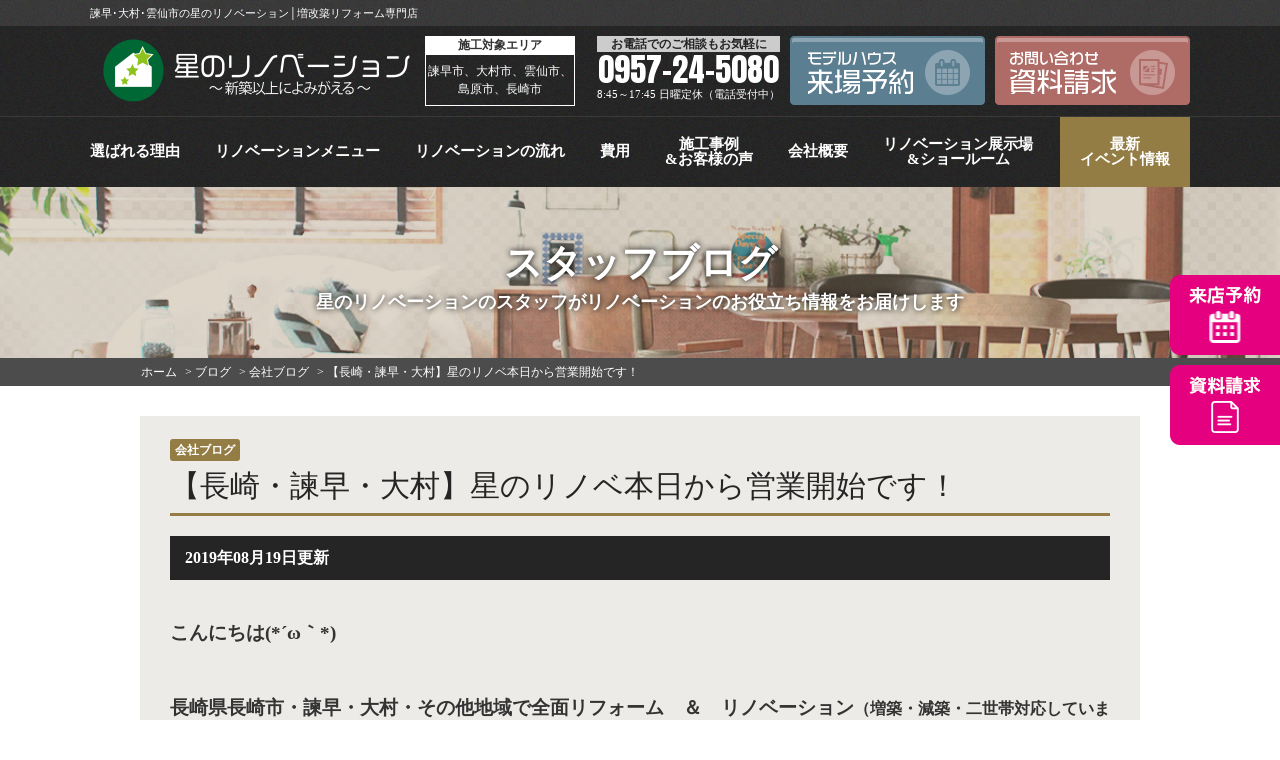

--- FILE ---
content_type: text/html; charset=UTF-8
request_url: https://www.hoshino-reform.com/blog/2718/
body_size: 13981
content:
<!DOCTYPE HTML>
<html lang="ja">
<head>
<meta charset="UTF-8">
	
	<meta name="viewport" content="width=device-width, initial-scale=1.0" />
	
<meta name="format-detection" content="telephone=no">
<meta name="keywords" content="リノベーション,リフォーム,増築,諫早市,大村市,雲仙市,島原市,星のリノベーション">

<title>【長崎・諫早・大村】星のリノベ本日から営業開始です！｜ブログ｜諫早･大村･雲仙市の星のリノベーション│増改築リフォーム専門店</title>
<meta name="description" content="ブログ「【長崎・諫早・大村】星のリノベ本日から営業開始です！」です。長崎県諫早･大村・雲仙市のリノベーション＆増改築リフォーム専門店「星のリノベーション」。建替えの約70％の費用でまるで新築に劇的ビフォーアフター！実家リフォームや二世帯に応じた間取り変更リフォームもおまかせください。">

<link rel="stylesheet" href="https://use.fontawesome.com/releases/v5.5.0/css/all.css" integrity="sha384-B4dIYHKNBt8Bc12p+WXckhzcICo0wtJAoU8YZTY5qE0Id1GSseTk6S+L3BlXeVIU" crossorigin="anonymous">
<link href="https://fonts.googleapis.com/css?family=Raleway:900" rel="stylesheet">
<link href="https://fonts.googleapis.com/css?family=Roboto+Condensed:700" rel="stylesheet">
	
	
	
	<link rel="stylesheet" href="https://www.hoshino-reform.com/cms/wp-content/themes/hoshino/style.css?1754638146" type="text/css" />

<script src="https://www.hoshino-reform.com/cms/wp-content/themes/hoshino/js/jquery.js"></script>
<script src="https://www.hoshino-reform.com/cms/wp-content/themes/hoshino/js/common.js"></script>
<script src="https://www.hoshino-reform.com/cms/wp-content/themes/hoshino/js/pconly.js"></script>
<script src="https://www.hoshino-reform.com/cms/wp-content/themes/hoshino/js/jquery.matchHeight.js"></script>
<script src="https://www.hoshino-reform.com/cms/wp-content/themes/hoshino/js/ajaxzip3.js"></script>
<script>
    $(function(){
        $( 'input[name="your-zip"]' ).keyup( function( e ) {
            AjaxZip3.zip2addr(this,'','your-address','your-address');
        } );
    });
</script>

<script>
    $(function(){
		$('#main .comBox .works3 li').matchHeight();
		$('.comPhotoUl li').matchHeight();
		$('.planFeatureBlk .planFeatureBlkBody').matchHeight();
		$('.checkpoint6Wrap .checkpoint6').matchHeight();
	});
</script>
<!--[if lt IE 9]>
<script src="https://www.hoshino-reform.com/cms/wp-content/themes/hoshino/js/html5.js"></script>
<![endif]-->


<!-- shiny -->
<script>
	var shinyObj = '.submit li span.shiny';
	var shinySpeed = 700;
	var interval = 3000;

	$(function() { setTimeout('shinybutton()', 500 ); });
	function shinybutton(){
		$(shinyObj).animate({left:'+=450px'},shinySpeed).animate({left:'-50px'}, 0);
		setTimeout('shinybutton()',interval);
	}	
</script>

	
<!-- *** googleanalytics *** -->
<!-- Google Tag Manager -->
<script>(function(w,d,s,l,i){w[l]=w[l]||[];w[l].push({'gtm.start':
new Date().getTime(),event:'gtm.js'});var f=d.getElementsByTagName(s)[0],
j=d.createElement(s),dl=l!='dataLayer'?'&l='+l:'';j.async=true;j.src=
'https://www.googletagmanager.com/gtm.js?id='+i+dl;f.parentNode.insertBefore(j,f);
})(window,document,'script','dataLayer','GTM-KQ28V75');</script>
<!-- End Google Tag Manager -->
<!-- *** //googleanalytics *** -->	
<meta name='robots' content='max-image-preview:large' />
	<style>img:is([sizes="auto" i], [sizes^="auto," i]) { contain-intrinsic-size: 3000px 1500px }</style>
	<script type="text/javascript">
/* <![CDATA[ */
window._wpemojiSettings = {"baseUrl":"https:\/\/s.w.org\/images\/core\/emoji\/15.0.3\/72x72\/","ext":".png","svgUrl":"https:\/\/s.w.org\/images\/core\/emoji\/15.0.3\/svg\/","svgExt":".svg","source":{"concatemoji":"https:\/\/www.hoshino-reform.com\/cms\/wp-includes\/js\/wp-emoji-release.min.js?ver=6.7.4"}};
/*! This file is auto-generated */
!function(i,n){var o,s,e;function c(e){try{var t={supportTests:e,timestamp:(new Date).valueOf()};sessionStorage.setItem(o,JSON.stringify(t))}catch(e){}}function p(e,t,n){e.clearRect(0,0,e.canvas.width,e.canvas.height),e.fillText(t,0,0);var t=new Uint32Array(e.getImageData(0,0,e.canvas.width,e.canvas.height).data),r=(e.clearRect(0,0,e.canvas.width,e.canvas.height),e.fillText(n,0,0),new Uint32Array(e.getImageData(0,0,e.canvas.width,e.canvas.height).data));return t.every(function(e,t){return e===r[t]})}function u(e,t,n){switch(t){case"flag":return n(e,"\ud83c\udff3\ufe0f\u200d\u26a7\ufe0f","\ud83c\udff3\ufe0f\u200b\u26a7\ufe0f")?!1:!n(e,"\ud83c\uddfa\ud83c\uddf3","\ud83c\uddfa\u200b\ud83c\uddf3")&&!n(e,"\ud83c\udff4\udb40\udc67\udb40\udc62\udb40\udc65\udb40\udc6e\udb40\udc67\udb40\udc7f","\ud83c\udff4\u200b\udb40\udc67\u200b\udb40\udc62\u200b\udb40\udc65\u200b\udb40\udc6e\u200b\udb40\udc67\u200b\udb40\udc7f");case"emoji":return!n(e,"\ud83d\udc26\u200d\u2b1b","\ud83d\udc26\u200b\u2b1b")}return!1}function f(e,t,n){var r="undefined"!=typeof WorkerGlobalScope&&self instanceof WorkerGlobalScope?new OffscreenCanvas(300,150):i.createElement("canvas"),a=r.getContext("2d",{willReadFrequently:!0}),o=(a.textBaseline="top",a.font="600 32px Arial",{});return e.forEach(function(e){o[e]=t(a,e,n)}),o}function t(e){var t=i.createElement("script");t.src=e,t.defer=!0,i.head.appendChild(t)}"undefined"!=typeof Promise&&(o="wpEmojiSettingsSupports",s=["flag","emoji"],n.supports={everything:!0,everythingExceptFlag:!0},e=new Promise(function(e){i.addEventListener("DOMContentLoaded",e,{once:!0})}),new Promise(function(t){var n=function(){try{var e=JSON.parse(sessionStorage.getItem(o));if("object"==typeof e&&"number"==typeof e.timestamp&&(new Date).valueOf()<e.timestamp+604800&&"object"==typeof e.supportTests)return e.supportTests}catch(e){}return null}();if(!n){if("undefined"!=typeof Worker&&"undefined"!=typeof OffscreenCanvas&&"undefined"!=typeof URL&&URL.createObjectURL&&"undefined"!=typeof Blob)try{var e="postMessage("+f.toString()+"("+[JSON.stringify(s),u.toString(),p.toString()].join(",")+"));",r=new Blob([e],{type:"text/javascript"}),a=new Worker(URL.createObjectURL(r),{name:"wpTestEmojiSupports"});return void(a.onmessage=function(e){c(n=e.data),a.terminate(),t(n)})}catch(e){}c(n=f(s,u,p))}t(n)}).then(function(e){for(var t in e)n.supports[t]=e[t],n.supports.everything=n.supports.everything&&n.supports[t],"flag"!==t&&(n.supports.everythingExceptFlag=n.supports.everythingExceptFlag&&n.supports[t]);n.supports.everythingExceptFlag=n.supports.everythingExceptFlag&&!n.supports.flag,n.DOMReady=!1,n.readyCallback=function(){n.DOMReady=!0}}).then(function(){return e}).then(function(){var e;n.supports.everything||(n.readyCallback(),(e=n.source||{}).concatemoji?t(e.concatemoji):e.wpemoji&&e.twemoji&&(t(e.twemoji),t(e.wpemoji)))}))}((window,document),window._wpemojiSettings);
/* ]]> */
</script>
<style id='wp-emoji-styles-inline-css' type='text/css'>

	img.wp-smiley, img.emoji {
		display: inline !important;
		border: none !important;
		box-shadow: none !important;
		height: 1em !important;
		width: 1em !important;
		margin: 0 0.07em !important;
		vertical-align: -0.1em !important;
		background: none !important;
		padding: 0 !important;
	}
</style>
<link rel='stylesheet' id='wp-block-library-css' href='https://www.hoshino-reform.com/cms/wp-includes/css/dist/block-library/style.min.css?ver=6.7.4' type='text/css' media='all' />
<style id='classic-theme-styles-inline-css' type='text/css'>
/*! This file is auto-generated */
.wp-block-button__link{color:#fff;background-color:#32373c;border-radius:9999px;box-shadow:none;text-decoration:none;padding:calc(.667em + 2px) calc(1.333em + 2px);font-size:1.125em}.wp-block-file__button{background:#32373c;color:#fff;text-decoration:none}
</style>
<style id='global-styles-inline-css' type='text/css'>
:root{--wp--preset--aspect-ratio--square: 1;--wp--preset--aspect-ratio--4-3: 4/3;--wp--preset--aspect-ratio--3-4: 3/4;--wp--preset--aspect-ratio--3-2: 3/2;--wp--preset--aspect-ratio--2-3: 2/3;--wp--preset--aspect-ratio--16-9: 16/9;--wp--preset--aspect-ratio--9-16: 9/16;--wp--preset--color--black: #000000;--wp--preset--color--cyan-bluish-gray: #abb8c3;--wp--preset--color--white: #ffffff;--wp--preset--color--pale-pink: #f78da7;--wp--preset--color--vivid-red: #cf2e2e;--wp--preset--color--luminous-vivid-orange: #ff6900;--wp--preset--color--luminous-vivid-amber: #fcb900;--wp--preset--color--light-green-cyan: #7bdcb5;--wp--preset--color--vivid-green-cyan: #00d084;--wp--preset--color--pale-cyan-blue: #8ed1fc;--wp--preset--color--vivid-cyan-blue: #0693e3;--wp--preset--color--vivid-purple: #9b51e0;--wp--preset--gradient--vivid-cyan-blue-to-vivid-purple: linear-gradient(135deg,rgba(6,147,227,1) 0%,rgb(155,81,224) 100%);--wp--preset--gradient--light-green-cyan-to-vivid-green-cyan: linear-gradient(135deg,rgb(122,220,180) 0%,rgb(0,208,130) 100%);--wp--preset--gradient--luminous-vivid-amber-to-luminous-vivid-orange: linear-gradient(135deg,rgba(252,185,0,1) 0%,rgba(255,105,0,1) 100%);--wp--preset--gradient--luminous-vivid-orange-to-vivid-red: linear-gradient(135deg,rgba(255,105,0,1) 0%,rgb(207,46,46) 100%);--wp--preset--gradient--very-light-gray-to-cyan-bluish-gray: linear-gradient(135deg,rgb(238,238,238) 0%,rgb(169,184,195) 100%);--wp--preset--gradient--cool-to-warm-spectrum: linear-gradient(135deg,rgb(74,234,220) 0%,rgb(151,120,209) 20%,rgb(207,42,186) 40%,rgb(238,44,130) 60%,rgb(251,105,98) 80%,rgb(254,248,76) 100%);--wp--preset--gradient--blush-light-purple: linear-gradient(135deg,rgb(255,206,236) 0%,rgb(152,150,240) 100%);--wp--preset--gradient--blush-bordeaux: linear-gradient(135deg,rgb(254,205,165) 0%,rgb(254,45,45) 50%,rgb(107,0,62) 100%);--wp--preset--gradient--luminous-dusk: linear-gradient(135deg,rgb(255,203,112) 0%,rgb(199,81,192) 50%,rgb(65,88,208) 100%);--wp--preset--gradient--pale-ocean: linear-gradient(135deg,rgb(255,245,203) 0%,rgb(182,227,212) 50%,rgb(51,167,181) 100%);--wp--preset--gradient--electric-grass: linear-gradient(135deg,rgb(202,248,128) 0%,rgb(113,206,126) 100%);--wp--preset--gradient--midnight: linear-gradient(135deg,rgb(2,3,129) 0%,rgb(40,116,252) 100%);--wp--preset--font-size--small: 13px;--wp--preset--font-size--medium: 20px;--wp--preset--font-size--large: 36px;--wp--preset--font-size--x-large: 42px;--wp--preset--spacing--20: 0.44rem;--wp--preset--spacing--30: 0.67rem;--wp--preset--spacing--40: 1rem;--wp--preset--spacing--50: 1.5rem;--wp--preset--spacing--60: 2.25rem;--wp--preset--spacing--70: 3.38rem;--wp--preset--spacing--80: 5.06rem;--wp--preset--shadow--natural: 6px 6px 9px rgba(0, 0, 0, 0.2);--wp--preset--shadow--deep: 12px 12px 50px rgba(0, 0, 0, 0.4);--wp--preset--shadow--sharp: 6px 6px 0px rgba(0, 0, 0, 0.2);--wp--preset--shadow--outlined: 6px 6px 0px -3px rgba(255, 255, 255, 1), 6px 6px rgba(0, 0, 0, 1);--wp--preset--shadow--crisp: 6px 6px 0px rgba(0, 0, 0, 1);}:where(.is-layout-flex){gap: 0.5em;}:where(.is-layout-grid){gap: 0.5em;}body .is-layout-flex{display: flex;}.is-layout-flex{flex-wrap: wrap;align-items: center;}.is-layout-flex > :is(*, div){margin: 0;}body .is-layout-grid{display: grid;}.is-layout-grid > :is(*, div){margin: 0;}:where(.wp-block-columns.is-layout-flex){gap: 2em;}:where(.wp-block-columns.is-layout-grid){gap: 2em;}:where(.wp-block-post-template.is-layout-flex){gap: 1.25em;}:where(.wp-block-post-template.is-layout-grid){gap: 1.25em;}.has-black-color{color: var(--wp--preset--color--black) !important;}.has-cyan-bluish-gray-color{color: var(--wp--preset--color--cyan-bluish-gray) !important;}.has-white-color{color: var(--wp--preset--color--white) !important;}.has-pale-pink-color{color: var(--wp--preset--color--pale-pink) !important;}.has-vivid-red-color{color: var(--wp--preset--color--vivid-red) !important;}.has-luminous-vivid-orange-color{color: var(--wp--preset--color--luminous-vivid-orange) !important;}.has-luminous-vivid-amber-color{color: var(--wp--preset--color--luminous-vivid-amber) !important;}.has-light-green-cyan-color{color: var(--wp--preset--color--light-green-cyan) !important;}.has-vivid-green-cyan-color{color: var(--wp--preset--color--vivid-green-cyan) !important;}.has-pale-cyan-blue-color{color: var(--wp--preset--color--pale-cyan-blue) !important;}.has-vivid-cyan-blue-color{color: var(--wp--preset--color--vivid-cyan-blue) !important;}.has-vivid-purple-color{color: var(--wp--preset--color--vivid-purple) !important;}.has-black-background-color{background-color: var(--wp--preset--color--black) !important;}.has-cyan-bluish-gray-background-color{background-color: var(--wp--preset--color--cyan-bluish-gray) !important;}.has-white-background-color{background-color: var(--wp--preset--color--white) !important;}.has-pale-pink-background-color{background-color: var(--wp--preset--color--pale-pink) !important;}.has-vivid-red-background-color{background-color: var(--wp--preset--color--vivid-red) !important;}.has-luminous-vivid-orange-background-color{background-color: var(--wp--preset--color--luminous-vivid-orange) !important;}.has-luminous-vivid-amber-background-color{background-color: var(--wp--preset--color--luminous-vivid-amber) !important;}.has-light-green-cyan-background-color{background-color: var(--wp--preset--color--light-green-cyan) !important;}.has-vivid-green-cyan-background-color{background-color: var(--wp--preset--color--vivid-green-cyan) !important;}.has-pale-cyan-blue-background-color{background-color: var(--wp--preset--color--pale-cyan-blue) !important;}.has-vivid-cyan-blue-background-color{background-color: var(--wp--preset--color--vivid-cyan-blue) !important;}.has-vivid-purple-background-color{background-color: var(--wp--preset--color--vivid-purple) !important;}.has-black-border-color{border-color: var(--wp--preset--color--black) !important;}.has-cyan-bluish-gray-border-color{border-color: var(--wp--preset--color--cyan-bluish-gray) !important;}.has-white-border-color{border-color: var(--wp--preset--color--white) !important;}.has-pale-pink-border-color{border-color: var(--wp--preset--color--pale-pink) !important;}.has-vivid-red-border-color{border-color: var(--wp--preset--color--vivid-red) !important;}.has-luminous-vivid-orange-border-color{border-color: var(--wp--preset--color--luminous-vivid-orange) !important;}.has-luminous-vivid-amber-border-color{border-color: var(--wp--preset--color--luminous-vivid-amber) !important;}.has-light-green-cyan-border-color{border-color: var(--wp--preset--color--light-green-cyan) !important;}.has-vivid-green-cyan-border-color{border-color: var(--wp--preset--color--vivid-green-cyan) !important;}.has-pale-cyan-blue-border-color{border-color: var(--wp--preset--color--pale-cyan-blue) !important;}.has-vivid-cyan-blue-border-color{border-color: var(--wp--preset--color--vivid-cyan-blue) !important;}.has-vivid-purple-border-color{border-color: var(--wp--preset--color--vivid-purple) !important;}.has-vivid-cyan-blue-to-vivid-purple-gradient-background{background: var(--wp--preset--gradient--vivid-cyan-blue-to-vivid-purple) !important;}.has-light-green-cyan-to-vivid-green-cyan-gradient-background{background: var(--wp--preset--gradient--light-green-cyan-to-vivid-green-cyan) !important;}.has-luminous-vivid-amber-to-luminous-vivid-orange-gradient-background{background: var(--wp--preset--gradient--luminous-vivid-amber-to-luminous-vivid-orange) !important;}.has-luminous-vivid-orange-to-vivid-red-gradient-background{background: var(--wp--preset--gradient--luminous-vivid-orange-to-vivid-red) !important;}.has-very-light-gray-to-cyan-bluish-gray-gradient-background{background: var(--wp--preset--gradient--very-light-gray-to-cyan-bluish-gray) !important;}.has-cool-to-warm-spectrum-gradient-background{background: var(--wp--preset--gradient--cool-to-warm-spectrum) !important;}.has-blush-light-purple-gradient-background{background: var(--wp--preset--gradient--blush-light-purple) !important;}.has-blush-bordeaux-gradient-background{background: var(--wp--preset--gradient--blush-bordeaux) !important;}.has-luminous-dusk-gradient-background{background: var(--wp--preset--gradient--luminous-dusk) !important;}.has-pale-ocean-gradient-background{background: var(--wp--preset--gradient--pale-ocean) !important;}.has-electric-grass-gradient-background{background: var(--wp--preset--gradient--electric-grass) !important;}.has-midnight-gradient-background{background: var(--wp--preset--gradient--midnight) !important;}.has-small-font-size{font-size: var(--wp--preset--font-size--small) !important;}.has-medium-font-size{font-size: var(--wp--preset--font-size--medium) !important;}.has-large-font-size{font-size: var(--wp--preset--font-size--large) !important;}.has-x-large-font-size{font-size: var(--wp--preset--font-size--x-large) !important;}
:where(.wp-block-post-template.is-layout-flex){gap: 1.25em;}:where(.wp-block-post-template.is-layout-grid){gap: 1.25em;}
:where(.wp-block-columns.is-layout-flex){gap: 2em;}:where(.wp-block-columns.is-layout-grid){gap: 2em;}
:root :where(.wp-block-pullquote){font-size: 1.5em;line-height: 1.6;}
</style>
<link rel='stylesheet' id='contact-form-7-css' href='https://www.hoshino-reform.com/cms/wp-content/plugins/contact-form-7/includes/css/styles.css?ver=6.0.5' type='text/css' media='all' />
<link rel='stylesheet' id='wp-pagenavi-css' href='https://www.hoshino-reform.com/cms/wp-content/plugins/wp-pagenavi/pagenavi-css.css?ver=2.70' type='text/css' media='all' />
<style id='akismet-widget-style-inline-css' type='text/css'>

			.a-stats {
				--akismet-color-mid-green: #357b49;
				--akismet-color-white: #fff;
				--akismet-color-light-grey: #f6f7f7;

				max-width: 350px;
				width: auto;
			}

			.a-stats * {
				all: unset;
				box-sizing: border-box;
			}

			.a-stats strong {
				font-weight: 600;
			}

			.a-stats a.a-stats__link,
			.a-stats a.a-stats__link:visited,
			.a-stats a.a-stats__link:active {
				background: var(--akismet-color-mid-green);
				border: none;
				box-shadow: none;
				border-radius: 8px;
				color: var(--akismet-color-white);
				cursor: pointer;
				display: block;
				font-family: -apple-system, BlinkMacSystemFont, 'Segoe UI', 'Roboto', 'Oxygen-Sans', 'Ubuntu', 'Cantarell', 'Helvetica Neue', sans-serif;
				font-weight: 500;
				padding: 12px;
				text-align: center;
				text-decoration: none;
				transition: all 0.2s ease;
			}

			/* Extra specificity to deal with TwentyTwentyOne focus style */
			.widget .a-stats a.a-stats__link:focus {
				background: var(--akismet-color-mid-green);
				color: var(--akismet-color-white);
				text-decoration: none;
			}

			.a-stats a.a-stats__link:hover {
				filter: brightness(110%);
				box-shadow: 0 4px 12px rgba(0, 0, 0, 0.06), 0 0 2px rgba(0, 0, 0, 0.16);
			}

			.a-stats .count {
				color: var(--akismet-color-white);
				display: block;
				font-size: 1.5em;
				line-height: 1.4;
				padding: 0 13px;
				white-space: nowrap;
			}
		
</style>
<script>if (document.location.protocol != "https:") {document.location = document.URL.replace(/^http:/i, "https:");}</script><link rel="https://api.w.org/" href="https://www.hoshino-reform.com/wp-json/" /><link rel="canonical" href="https://www.hoshino-reform.com/blog/2718/" />
<link rel='shortlink' href='https://www.hoshino-reform.com/?p=2718' />
<link rel="alternate" title="oEmbed (JSON)" type="application/json+oembed" href="https://www.hoshino-reform.com/wp-json/oembed/1.0/embed?url=https%3A%2F%2Fwww.hoshino-reform.com%2Fblog%2F2718%2F" />
<link rel="alternate" title="oEmbed (XML)" type="text/xml+oembed" href="https://www.hoshino-reform.com/wp-json/oembed/1.0/embed?url=https%3A%2F%2Fwww.hoshino-reform.com%2Fblog%2F2718%2F&#038;format=xml" />
<link rel="icon" href="https://www.hoshino-reform.com/cms/wp-content/uploads/2019/01/2d1b37f6787d7e605b5181804e799699-150x150.png" sizes="32x32" />
<link rel="icon" href="https://www.hoshino-reform.com/cms/wp-content/uploads/2019/01/2d1b37f6787d7e605b5181804e799699-300x300.png" sizes="192x192" />
<link rel="apple-touch-icon" href="https://www.hoshino-reform.com/cms/wp-content/uploads/2019/01/2d1b37f6787d7e605b5181804e799699-300x300.png" />
<meta name="msapplication-TileImage" content="https://www.hoshino-reform.com/cms/wp-content/uploads/2019/01/2d1b37f6787d7e605b5181804e799699-300x300.png" />
	
</head>
	
<body data-rsssl=1 class="drawer drawer--right" id="blog" ontouchstart="">
	
<!-- Google Tag Manager (noscript) -->
<noscript><iframe src="https://www.googletagmanager.com/ns.html?id=GTM-KQ28V75"
height="0" width="0" style="display:none;visibility:hidden"></iframe></noscript>
<!-- End Google Tag Manager (noscript) -->

<svg  display="none" version="1.1" xmlns="http://www.w3.org/2000/svg" xmlns:xlink="http://www.w3.org/1999/xlink">
<defs>
 <symbol id="modelhouseIco" viewBox="0 0 24.5 22.5">
 <path class="cls-1" d="M9.25,19.25h-3v3h-4V13.48l5.7-4.92L9.66,9.95l6.59-5.7,6,5.24V22.25h-5v-4h-3v4h-5v-3Zm-2-5h-2v2h2v-2Zm3,0h-2v2h2v-2Zm5-1h-2v2h2v-2Zm3,0h-2v2h2v-2ZM9.61,6,16.25.25l8,7L22.92,8.75,16.25,2.93,9.63,8.66,7.95,7.25,1.58,12.74.25,11.25l7.7-6.68L9.61,6Zm5.64,4.25h-2v2h2v-2Zm3,0h-2v2h2v-2Z"/></defs>
 </svg><svg display="none" version="1.1" xmlns="http://www.w3.org/2000/svg" xmlns:xlink="http://www.w3.org/1999/xlink">
<defs><symbol id="company" viewBox="0 0 22 24"><path class="cls-1" d="M20,22h2v2H0V22H2V0H20V22ZM10,19H8v4h2V19Zm4,0H12v4h2V19ZM18,2H4V22H6V17H16v5h2V2ZM6,13H8v2H6V13Zm4,0h2v2H10V13Zm4,0h2v2H14V13ZM6,10H8v2H6V10Zm4,0h2v2H10V10Zm4,0h2v2H14V10ZM6,7H8V9H6V7Zm4,0h2V9H10V7Zm4,0h2V9H14V7ZM6,4H8V6H6V4Zm4,0h2V6H10V4Zm4,0h2V6H14V4Z"/></defs></svg><svg display="none" version="1.1" xmlns="http://www.w3.org/2000/svg" xmlns:xlink="http://www.w3.org/1999/xlink">
<defs>
<symbol id="flowIco" viewBox="0 0 31.29 22.91">
<path class="cls-1" d="M31.29,22.91H22.71A2.86,2.86,0,0,1,25.57,20h2.86a2.86,2.86,0,0,1,2.86,2.86Zm-22.71,0H0A2.86,2.86,0,0,1,2.86,20H5.72a2.86,2.86,0,0,1,2.86,2.86ZM27,12.89a3.22,3.22,0,1,1-3.22,3.22A3.22,3.22,0,0,1,27,12.89Zm-22.71,0a3.22,3.22,0,1,1-3.22,3.22,3.22,3.22,0,0,1,3.22-3.22Zm19.07,1.57H21.2v2.89l-3.86-2.89H11.8V11.57h1.45V13h4.58l1.93,1.45V13h2.17V7.23H20.47V5.79h2.89v8.68ZM19,10.12H12L8.18,13V10.12H6V0H19V10.12ZM9.63,4.34a.72.72,0,1,1-.72.72.72.72,0,0,1,.72-.72Zm2.89,0a.72.72,0,1,1-.72.72.72.72,0,0,1,.72-.72Zm2.89,0a.72.72,0,1,1-.72.72.72.72,0,0,1,.72-.72Z"/>
</defs></svg><svg display="none" version="1.1" xmlns="http://www.w3.org/2000/svg" xmlns:xlink="http://www.w3.org/1999/xlink"><defs><symbol id="diagnosisIco" viewBox="0 0 23.82 24"><path id="magnifier-4" d="M23.11,20.06l-5-5a9.83,9.83,0,1,0-3.28,3.2l5,5A2.29,2.29,0,0,0,23.11,20.06ZM3,9.83a6.78,6.78,0,1,1,6.78,6.78A6.79,6.79,0,0,1,3,9.83Zm2-1.76A5.27,5.27,0,0,1,15,8.82,7,7,0,0,0,5.06,8.07Z"/></defs></svg><svg display="none" version="1.1" xmlns="http://www.w3.org/2000/svg" xmlns:xlink="http://www.w3.org/1999/xlink"><defs><symbol id="menu" viewBox="0 0 24 24"><path id="tools-4" d="M20.71,24a3.3,3.3,0,0,1-2.32-1l-11-11a1.49,1.49,0,0,0-1-.43H6.29A5.87,5.87,0,0,1,1.7,10,5.79,5.79,0,0,1,0,5.85,8.16,8.16,0,0,1,.71,2.57L4.52,6.38a2.48,2.48,0,0,0,1.41-.94,2.09,2.09,0,0,0,.47-.91L2.57.71A8.11,8.11,0,0,1,5.82,0a5.82,5.82,0,0,1,5.83,6.29,1.48,1.48,0,0,0,.43,1.16l11,11A3.28,3.28,0,0,1,20.71,24ZM6.4,9.66a3.49,3.49,0,0,1,2.46,1l11,11a1.29,1.29,0,0,0,2.2-.91,1.28,1.28,0,0,0-.38-.91l-11-11a3.48,3.48,0,0,1-1-2.72,3.84,3.84,0,0,0-1.11-3,3.8,3.8,0,0,0-1.76-1L8.29,3.6a3.35,3.35,0,0,1-.8,3.1A3.78,3.78,0,0,1,3.6,8.29L2.11,6.8a3.83,3.83,0,0,0,4,2.87Zm1.66,5.88L3.39,20.16a3.23,3.23,0,0,1-.79.56L2,21,1,23.17l.83.83,2.1-1.07.3-.58a3.26,3.26,0,0,1,.57-.77l4.66-4.63Zm7.15-7.8,4.51-4.5a.43.43,0,0,1,.61.61l-4.51,4.5.89.89,4.51-4.5a.43.43,0,0,1,.61.61l-4.51,4.5,1,1,4.77-4.76a3,3,0,1,0-4.23-4.23L14.13,6.65ZM20.7,20.2a.5.5,0,1,0,.5.5A.5.5,0,0,0,20.7,20.2Z"/></defs></svg><svg display="none" version="1.1" xmlns="http://www.w3.org/2000/svg" xmlns:xlink="http://www.w3.org/1999/xlink">
<defs>
<symbol id="eventIco" viewBox="0 0 27.2 22.57"><path id="flag-3" d="M1.81,22.57,0,21.71,10.22,0,12,.85ZM27.2,10.88a6.29,6.29,0,0,1-4-.31c-3-1.43-1.88-4.08-5.41-5.74a8.29,8.29,0,0,0-5.16-.56L7.48,15.21a9,9,0,0,1,5.17.58c3.33,1.57,2.63,4.28,5.6,5.68a5.76,5.76,0,0,0,3.83.3Z"/>
</defs></svg><div id="container">
    <header id="gHeader">
        <div class="topHBox">
								<h1>諫早･大村･雲仙市の星のリノベーション│増改築リフォーム専門店</h1>
					        </div>
        <div class="hBox clearfix">
            <div class="logo">
				<a href="https://www.hoshino-reform.com">
																	<img src="https://www.hoshino-reform.com/cms/wp-content/uploads/2019/02/0d40a5e4a645fc6b96e767d64ac0878e.png" alt="星のリノベーション" />
									</a>
			</div>
						<div class="area">
				<p>施工対象エリア</p>
				<p>諫早市、大村市、雲仙市、島原市、長崎市</p>
			</div>
			            <div class="hInner">
                <div class="hTel">
                    <p class="bg">お電話でのご相談もお気軽に</p>
                    <p class="tel"><a href="tel:0957-24-5080">0957-24-5080</a></p>
                    <p class="date">8:45～17:45 日曜定休（電話受付中）</p>
                </div>
                <ul class="clearfix">
                    <li><a href="https://www.hoshino-reform.com/modelroom/リフォーム展示場-福田町モデル/"><img src="https://www.hoshino-reform.com/cms/wp-content/themes/hoshino/img/common/h_link01.png" alt="モデルハウス来場予約"></a></li>
                    <li><a href="https://www.hoshino-reform.com/request/"><img src="https://www.hoshino-reform.com/cms/wp-content/themes/hoshino/img/common/h_link02.png" alt="お問い合わせ資料請求"></a></li>
                </ul>
            </div>
                    </div>
       
	
	<nav id="gNavi">
		<ul class="clearfix">
			<li><a href="https://www.hoshino-reform.com/reason/earthquake/"><span><span class="gLink">選ばれる理由</span></span></a>
				<ul class="subNavi">
					<li><a href="https://www.hoshino-reform.com/reason/earthquake/">耐震</a></li>
					<li><a href="https://www.hoshino-reform.com/reason/insulation/">断熱</a></li>
					<li><a href="https://www.hoshino-reform.com/reason/closet/">収納</a></li>
				</ul>
			</li>
			<li><a href="https://www.hoshino-reform.com/plan500/"><span><span class="gLink">リノベーションメニュー</span></span></a>
				<ul class="subNavi">
					<li class="bg"><a href="https://www.hoshino-reform.com/plan500/">500万円プラン</a>
						<ul class="navi">
							<li><a href="https://www.hoshino-reform.com/plan500/menu-500-all/">全面改築パック</a></li>
							<li><a href="https://www.hoshino-reform.com/plan500/menu-500-add/">増築プラン</a></li>
							<li><a href="https://www.hoshino-reform.com/plan500/menu-500-reduction/">減築プラン</a></li>
						</ul>
					</li>
					<li class="bg"><a href="https://www.hoshino-reform.com/plan1000">1000万円プラン</a>
						<ul class="navi">
							<li><a href="https://www.hoshino-reform.com/plan1000/menu-1000-full/">フルリノベーション</a></li>
							<li><a href="https://www.hoshino-reform.com/plan1000/menu-1000-twohouse/">二世帯リノベーション</a></li>
							<li><a href="https://www.hoshino-reform.com/plan1000/menu-1000-seismic/">耐震リノベーション</a></li>
							<li><a href="https://www.hoshino-reform.com/plan1000/menu-1000-insulation/">断熱リノベーション</a></li>
						</ul>
					</li>
					<li class="bg"><a href="https://www.hoshino-reform.com/plan1500/">1500万円プラン</a>
						<ul class="navi">
							<li><a href="https://www.hoshino-reform.com/plan1500/menu-1500-full/">大型フルリノベーション</a></li>
							<li><a href="https://www.hoshino-reform.com/plan1500/menu-1500-twohouse/">二世帯リノベーション</a></li>
							<li><a href="https://www.hoshino-reform.com/plan1500/menu-1500-seismic/">耐震リノベーション</a></li>
							<li><a href="https://www.hoshino-reform.com/plan1500/menu-1500-insulation/">断熱リノベーション</a></li>
						</ul>
					</li>
				</ul>
			</li>
			<li><a href="https://www.hoshino-reform.com/flow/"><span><span class="gLink">リノベーションの流れ</span></span></a>
				<ul class="subNavi">
					<li><a href="https://www.hoshino-reform.com/flow/">リノベーションの流れ</a></li>
					<li><a href="https://www.hoshino-reform.com/seminar/">住まいづくり勉強会</a></li>
					<li><a href="https://www.hoshino-reform.com/diagnosis/">建物調査の必要性</a></li>
					<li><a href="https://www.hoshino-reform.com/diagnosis/yukashita/">床下調査</a></li>
					<li><a href="https://www.hoshino-reform.com/diagnosis/koyaura/">小屋裏調査</a></li>
					<li><a href="https://www.hoshino-reform.com/diagnosis/gaiheki/">外壁調査</a></li>
					<li><a href="https://www.hoshino-reform.com/diagnosis/yane/">屋根調査</a></li>
					<li><a href="https://www.hoshino-reform.com/diagnosis/earthquake/">耐震診断</a></li>
					<li><a href="https://www.hoshino-reform.com/diagnosis/insulation/">断熱・省エネ診断</a></li>
				</ul>
			</li>
			<li><a href="https://www.hoshino-reform.com/cost/"><span><span class="gLink">費用</span></span></a>
				<ul class="subNavi">
					<li><a href="https://www.hoshino-reform.com/cost/">建て替え比較</a></li>
					<li><a href="https://www.hoshino-reform.com/cost/loan/">ローン</a></li>
					<li><a href="https://www.hoshino-reform.com/cost/subsidy/">補助金・減税</a></li>
				</ul>
			</li>
			<li><a href="https://www.hoshino-reform.com/works/"><span><span class="gLink">施工事例<br>&amp;お客様の声</span></span></a>
				<ul class="subNavi">
					<li><a href="https://www.hoshino-reform.com/works/">施工事例集</a></li>
					<li><a href="https://www.hoshino-reform.com/voice/">お客様の声</a></li>
					<li><a href="https://www.hoshino-reform.com/voicem/">動画インタビュー</a></li>
				</ul>
			</li>
			<li><a href="https://www.hoshino-reform.com/corporate/"><span><span class="gLink">会社概要</span></span></a>
				<ul class="subNavi">
					<li><a href="https://www.hoshino-reform.com/corporate/">会社紹介</a></li>
					<li><a href="https://www.hoshino-reform.com/staff/">スタッフ紹介</a></li>
					<li><a href="https://www.hoshino-reform.com/faq/">よくある質問</a></li>
				</ul>
			</li>
			<li><a href="https://www.hoshino-reform.com/modelroom/"><span><span class="gLink">リノベーション展示場<br>&amp;ショールーム</span></span></a>
				<ul class="subNavi">
					<li><a href="https://www.hoshino-reform.com/modelroom/">リノベーション展示場</a></li>
					<li><a href="https://www.hoshino-reform.com/modelroom/諫早市幸町ショールーム/">ショールーム</a></li>
				</ul>
			</li>
			<li><a href="https://www.hoshino-reform.com/event/">最新<br>イベント情報</a></li>
		</ul>
	</nav>

        
    </header>
<div class="pageTitle">
	<h2><span>スタッフブログ</span>星のリノベーションのスタッフがリノベーションのお役立ち情報をお届けします</h2>
</div>
<div id="pagePath">
	<ul>
	<!-- Breadcrumb NavXT 7.4.1 -->
<span property="itemListElement" typeof="ListItem"><a property="item" typeof="WebPage" title="諫早･大村･雲仙市の星のリノベーション│増改築リフォーム専門店へ移動" href="https://www.hoshino-reform.com" class="home"><span property="name">ホーム</span></a><meta property="position" content="1"></span> &gt; <span property="itemListElement" typeof="ListItem"><a property="item" typeof="WebPage" title="ブログへ移動" href="https://www.hoshino-reform.com/blog/" class="archive post-blog-archive"><span property="name">ブログ</span></a><meta property="position" content="2"></span> &gt; <span property="itemListElement" typeof="ListItem"><a property="item" typeof="WebPage" title="Go to the 会社ブログ カテゴリー archives." href="https://www.hoshino-reform.com/blog/blog_tax/blog2/" class="taxonomy blog_tax"><span property="name">会社ブログ</span></a><meta property="position" content="3"></span> &gt; <span property="itemListElement" typeof="ListItem"><span property="name">【長崎・諫早・大村】星のリノベ本日から営業開始です！</span><meta property="position" content="4"></span>	</ul>
</div>
<section id="main">
	<div class="blog-single">
		<div class="comBox">
			<p class="comTtl02">
				<span>
															<span>会社ブログ</span>									</span>
				【長崎・諫早・大村】星のリノベ本日から営業開始です！			</p>
			<p class="date">2019年08月19日更新</p>
			
			<div class="wysiwyg">
				<p><strong><span style="font-size: 14pt;">こんにちは(*´ω｀*)</span></strong></p>
<p><strong><span style="font-size: 14pt;">長崎県長崎市・諫早・大村・その他地域で全面リフォーム　＆　リノベーション</span><span style="font-size: 12pt;">（増築・減築・二世帯対応しています！！）</span><span style="font-size: 14pt;">を手掛けております。</span></strong></p>
<p><strong><span style="font-size: 14pt;"><span style="color: #008000;">星のリノベーション</span>の山下です！！</span></strong></p>
<p>&nbsp;</p>
<p>&nbsp;</p>
<p><span style="font-size: 18pt;"><strong>夏季休暇が終わり、</strong></span></p>
<p><span style="font-size: 18pt;"><strong>星のリノベーションは本日から営業開始しております！！！</strong></span></p>
<p><span style="font-size: 18pt;"><strong>現場調査・資料請求お待ちしております！</strong></span></p>
<p>&nbsp;</p>
<p><strong>大型台風来ましたが大丈夫でしたでしょうか？</strong></p>
<p><span style="font-size: 24pt; color: #3366ff;"><strong>大事・大切な家で”雨漏れ”</strong></span><span style="font-size: 14pt;"><strong>とかしていないでしょうか？</strong></span></p>
<p><strong>築４０年程の家になると瓦屋根が多いのですが、<span style="color: #ff0000; font-size: 24pt;">割れ、欠け、ズレ&#8230;.etc</span></strong></p>
<p><strong>等様々な要因で雨漏れが発生します。。。。</strong></p>
<p><strong>そしてその様な状態ですと、<span style="color: #ff0000; font-size: 14pt;">台風や強風で瓦が飛んでいき、被害が出る可能性もあります</span>。。。。</strong></p>
<p><strong>この機会に</strong></p>
<p><strong>リノベーションして<span style="color: #ff0000; font-size: 24pt;">屋根張替えをし、雨漏れ対策や断熱材充填し快適な生活</span>をしてみませんか！？</strong></p>
<p><strong>そして！</strong></p>
<p><span style="color: #339966; font-size: 18pt;"><strong>愛着ある家に２度目の春を迎えさせて見ませんか？</strong></span></p>
<p><span style="font-size: 18pt; color: #339966;"><strong>（ちなみに、増築・減築・２世帯化等ご相談も可能です！）</strong></span></p>
<p><span style="font-size: 14pt;"><strong style="font-size: 18pt;"><span style="color: #339966;">まずは<span style="color: #ff0000;">無料の現場調査依頼</span>や<span style="color: #ff0000;">資料請求</span>をお願いします！！</span></strong></span></p>
<p><span style="font-size: 14pt;"><strong><span style="color: #339966;">図面がない場合でも、<span style="font-size: 18pt;">柱位置の調査を行い図面化</span>、<span style="font-size: 18pt;">床下の蟻害調査</span>、<span style="font-size: 18pt;">屋根裏調査&#8230;etc</span>等多岐に渡り調査を行い、最終的に調査報告書を提出させて頂きます。</span></strong></span></p>
<p><span style="font-size: 14pt;"><strong><span style="color: #339966;">これだけ行っても<span style="font-size: 18pt; color: #ff0000;">なんと</span><span style="color: #ff0000; font-size: 24pt;">”</span><span style="color: #ff0000; font-size: 24pt;">０円”</span>です！！</span></strong></span></p>
<blockquote class="wp-embedded-content" data-secret="QQ3niaepq0"><p><a href="https://www.hoshino-reform.com/diagnosis/">建物調査の必要性</a></p></blockquote>
<p><iframe loading="lazy" class="wp-embedded-content" sandbox="allow-scripts" security="restricted" style="position: absolute; visibility: hidden;" title="&#8220;建物調査の必要性&#8221; &#8212; 諫早･大村･雲仙市の星のリノベーション│増改築リフォーム専門店" src="https://www.hoshino-reform.com/diagnosis/embed/#?secret=npAKQTqnrr#?secret=QQ3niaepq0" data-secret="QQ3niaepq0" width="500" height="282" frameborder="0" marginwidth="0" marginheight="0" scrolling="no"></iframe></p>
<p>⬆⬆⬆⬆⬆⬆⬆⬆⬆⬆⬆⬆⬆⬆⬆⬆⬆⬆⬆⬆⬆⬆⬆⬆⬆⬆⬆⬆⬆⬆⬆⬆⬆</p>
<p><span style="font-size: 14pt;"><strong>★諫早・大村　まるごとリノベーション展示場　OPEN★</strong></span></p>
<p><strong>実家・二世帯・耐震・断熱・増築・全面リフォームのご相談＆展示場見学は、</strong></p>
<p><strong>お気軽にご連絡下さい☆</strong></p>
<p><strong>電話の方はこちら！</strong><strong>➿<span style="color: #339966;">０５０－３４６１－８０３０</span></strong></p>
<p>&nbsp;</p>
<p>&nbsp;</p>
			</div>
		</div>
		<div class="pageList">
			<a href="https://www.hoshino-reform.com/blog/2664/" rel="prev">前へ</a>			<a href="https://www.hoshino-reform.com/blog/" class="list">記事一覧</a>
			<a href="https://www.hoshino-reform.com/blog/2734/" rel="next">次へ</a>		</div>
	</div>
</section>
	<footer id="gFooter">

		
			
							<ul class="comUl clearfix">
					<li>
						<a href="https://www.hoshino-reform.com/modelroom/">
							<img src="https://www.hoshino-reform.com/cms/wp-content/themes/hoshino/img/common/sbanner01.png" alt="来て・見て・相談できる体感モデルハウス">
						</a>
					</li>
					<li>
						<a href="https://www.hoshino-reform.com/request/">
							<img src="https://www.hoshino-reform.com/cms/wp-content/themes/hoshino/img/common/sbanner02.png" alt="カタログセット無料プレゼント">
						</a>
					</li>
					<li>
						<a href="https://www.hoshino-reform.com/event/">
							<img src="https://www.hoshino-reform.com/cms/wp-content/themes/hoshino/img/common/sbanner03.png" alt="最新イベント情報">
						</a>
					</li>
					<li class="sizeFull"><a href="https://www.hoshino-reform.com/modelroom/"><img src="https://www.hoshino-reform.com/cms/wp-content/themes/hoshino/img/common/bnr_modelhouse_lg.png" alt="ビフォーアフターが体験できるリノベーション展示場があります!!リフォームをご検討の方、まずはリノベーション展示場へ!!"></a></li>
				</ul>
					
		<!--<div class="fLink"><a href="#"><img src="https://www.hoshino-reform.com/cms/wp-content/themes/hoshino/img/common/f_link04.jpg" alt="事業所外観が入る予定です(一枚画像)"></a></div>-->
		<div class="pageTop"><a href="#gHeader">ページ先頭へ　<i class="fas fa-angle-up"></i></a></div>

					<div class="fInner">
				<ul class="fNavi clearfix">
					<li>
						<p>選ばれる理由</p>
						<ul>
							<li><a href="https://www.hoshino-reform.com/reason/earthquake/">－ 耐震</a></li>
							<li><a href="https://www.hoshino-reform.com/reason/insulation/">－ 断熱</a></li>
							<li><a href="https://www.hoshino-reform.com/reason/closet/">－ 収納</a></li>
						</ul>
						<p>リノベーションメニュー</p>
						<ul>
							<li><a href="https://www.hoshino-reform.com/menu/plan500/">－ 500万円プラン</a></li>
							<li><a href="https://www.hoshino-reform.com/menu/plan1000/">－ 1000万円プラン</a></li>
							<li><a href="https://www.hoshino-reform.com/menu/plan1500/">－ 1500万円プラン</a></li>
						</ul>
					</li>
					<li>
						<p>リノベーションの流れ</p>
						<ul>
							<li><a href="https://www.hoshino-reform.com/flow/">－ リノベーションの流れ</a></li>
							<li><a href="https://www.hoshino-reform.com/seminar/">－ 住まいづくり勉強会</a></li>
						</ul>
						<p><a href="https://www.hoshino-reform.com/diagnosis/">建物調査の必要性</a></p>
						<ul>
							<li><a href="https://www.hoshino-reform.com/diagnosis/yukashita/">－ 床下調査</a></li>
							<li><a href="https://www.hoshino-reform.com/diagnosis/koyaura/">－ 小屋裏調査</a></li>
							<li><a href="https://www.hoshino-reform.com/diagnosis/gaiheki/">－ 外壁調査</a></li>
							<li><a href="https://www.hoshino-reform.com/diagnosis/yane/">－ 屋根調査</a></li>
							<li><a href="https://www.hoshino-reform.com/diagnosis/earthquake/">－ 耐震診断</a></li>
							<li><a href="https://www.hoshino-reform.com/diagnosis/insulation/">－ 断熱・省エネ診断</a></li>
						</ul>
					</li>
					<li>
						<p>費用</p>
						<ul>
							<li><a href="https://www.hoshino-reform.com/cost/">－ 建て替え比較</a></li>
							<li><a href="https://www.hoshino-reform.com/cost/loan/">－ ローン</a></li>
							<li><a href="https://www.hoshino-reform.com/cost/subsidy/">－ 補助金・減税</a></li>
						</ul>
						<p>お客様の声</p>
						<ul>
							<li><a href="https://www.hoshino-reform.com/voicem/">－ 動画インタビュー</a></li>
							<li><a href="https://www.hoshino-reform.com/voice/">－ お客様の声</a></li>
						</ul>
					</li>
					<li>
						<p>会社情報</p>
						<ul>
							<li><a href="https://www.hoshino-reform.com/corporate/">－ 会社紹介</a></li>
							<li><a href="https://www.hoshino-reform.com/staff/">－ スタッフ紹介</a></li>
							<li><a href="https://www.hoshino-reform.com/faq/">－ よくある質問</a></li>
						</ul>
						<p><a href="https://www.hoshino-reform.com/works/">施工事例</a></p>
						<p><a href="https://www.hoshino-reform.com/event/">イベント情報</a></p>
						<p><a href="https://www.hoshino-reform.com/blog/">リノベーションブログ</a></p>
						<p><a href="https://www.hoshino-reform.com/modelroom/">リノベーション展示場</a></p>
						<p><a href="https://www.hoshino-reform.com/modelroom/諫早市幸町ショールーム/">ショールーム</a></p>
					</li>
				</ul>
			</div>
		
		<div class="fBox">
			<div class="fSub clearfix">
				<div class="fLogo">
					<a href="https://www.hoshino-reform.com">
																				<img src="https://www.hoshino-reform.com/cms/wp-content/uploads/2019/02/0d40a5e4a645fc6b96e767d64ac0878e.png" alt="星のリノベーション" />
											</a>

		<div class="fLogo2">
			<a href="https://hoshinokensetsu.co.jp/" target="_blank"><img src="https://www.hoshino-reform.com/cms/wp-content/themes/hoshino/img/common/bnr_hoshinokensetsu.png" alt="星野建設"></a>
		</div>


				</div>
				<p>
					<span>長崎県のリフォーム・リノベーション 星のリノベーション</span>
					〒854-0022 長崎県諫早市幸町49-46<br>
					TEL. <a href="tel:0957-24-5080">0957-24-5080</a>
					　
										受付時間　8:45～17:45 日曜定休（電話受付中）				</p>
				<p class="mt20">
					<span>星野建設株式会社</span>
					本社 〒855-0872 長崎県島原市梅園町丁2870-1
				</p>

				
				<p class="copyright">Copyright &copy; 2018 星のリノベーション. All rights reserved.</p>
			</div>

	
			<div class="maker">
				<p class="makerTtl">協賛企業様一覧</p>
					<ul class="makerList">
						<li><a href="https://sumai.panasonic.jp/" target="_blank"><img src="https://www.hoshino-reform.com/cms/wp-content/themes/hoshino/img/common/bnr_panasonic.png" alt="Panasonic"></a></li>
						<li><a href="https://www.lixil.co.jp/" target="_blank"><img src="https://www.hoshino-reform.com/cms/wp-content/themes/hoshino/img/common/bnr_lixil.png" alt="LIXIL"></a></li>
						<li><a href="https://www.ykkap.co.jp/" target="_blank"><img src="https://www.hoshino-reform.com/cms/wp-content/themes/hoshino/img/common/bnr_ykk.png" alt="YKK ap"></a></li>
						<li><a href="https://www.koizumi-lt.co.jp/" target="_blank"><img src="https://www.hoshino-reform.com/cms/wp-content/themes/hoshino/img/common/bnr_koizumi.png" alt="KOIZUMI"></a></li>
						<li><a href="https://www.sangetsu.co.jp/" target="_blank"><img src="https://www.hoshino-reform.com/cms/wp-content/themes/hoshino/img/common/bnr_sangetsu.png" alt="sangetsu"></a></li>
						<li><a href="https://kakudai.jp/" target="_blank"><img src="https://www.hoshino-reform.com/cms/wp-content/themes/hoshino/img/common/bnr_kakudai.png" alt="KAKUDAI"></a></li>

						<li><a href="https://www.nichiha.co.jp/" target="_blank"><img src="https://www.hoshino-reform.com/cms/wp-content/themes/hoshino/img/common/bnr_nichiha.png" alt="NICHIHA"></a></li>
						<li><a href="https://www.kmew.co.jp/" target="_blank"><img src="https://www.hoshino-reform.com/cms/wp-content/themes/hoshino/img/common/bnr_kmew.png" alt="KMEW"></a></li>
						<li><a href="https://www.eidai.com/" target="_blank"><img src="https://www.hoshino-reform.com/cms/wp-content/themes/hoshino/img/common/bnr_eidai.png" alt="EIDAI"></a></li>
						<li><a href="https://alumi.st-grp.co.jp/" target="_blank"><img src="https://www.hoshino-reform.com/cms/wp-content/themes/hoshino/img/common/bnr_alumi.png" alt="三協アルミ"></a></li>
						<li><a href="https://www.toli.co.jp/" target="_blank"><img src="https://www.hoshino-reform.com/cms/wp-content/themes/hoshino/img/common/bnr_toli.png" alt="TOLI"></a></li>
						<li><a href="https://www.fullheight-door.com/" target="_blank"><img src="https://www.hoshino-reform.com/cms/wp-content/themes/hoshino/img/common/bnr_kamiya.png" alt="KAMIYA"></a></li>
					</ul>
			</div>	
				
		</div>

		
					<!-- <div class="fBtm">
			<div class="fSub clearfix">
				<ul class="clearfix">
					<li><a href="https://www.hoshino-reform.com/event/"><img src="https://www.hoshino-reform.com/cms/wp-content/themes/hoshino/img/common/f_link04.png" alt="期間限定 イベント参加"></a></li>
					<li><a href="https://www.hoshino-reform.com/modelroom/"><img src="https://www.hoshino-reform.com/cms/wp-content/themes/hoshino/img/common/f_link05.png" alt="お気軽にお越しください！ モデルハウス来場予約"></a></li>
					<li><a href="https://www.hoshino-reform.com/request/"><img src="https://www.hoshino-reform.com/cms/wp-content/themes/hoshino/img/common/f_link06.png" alt="カタログ進呈 資料請求"></a></li>
				</ul>
				<div class="fTel">
					<p class="bg"><span>お電話でのご相談もお気軽に</span></p>
					<p class="tel"><a href="tel:0957-24-5080">0957-24-5080</a></p>
					<p class="date">8:45～17:45 日曜定休（電話受付中）</p>
				</div>
				<div class="top"><a href="#gHeader"><img src="https://www.hoshino-reform.com/cms/wp-content/themes/hoshino/img/common/page_top.png" alt="PAGETOP"></a></div>
			</div>
		</div> -->

			<div class="fRgt">
				<ul class="fRgt-list">
					<li class="fRgt-list-item">
						<a href="https://www.hoshino-reform.com/modelroom/リフォーム展示場-福田町モデル/" class="fRgt-list-link">
							<img src="https://www.hoshino-reform.com/cms/wp-content/themes/hoshino/img/common/fixbtn01.png" alt="来店予約">
						</a>
					</li>
					<li class="fRgt-list-item">
						<a href="https://www.hoshino-reform.com/request/" class="fRgt-list-link">
							<img src="https://www.hoshino-reform.com/cms/wp-content/themes/hoshino/img/common/fixbtn02.png" alt="資料請求">
						</a>
					</li>
				</ul>
			</div>

		
				<div class="fRBnr">
			<a href="https://www.hoshino-reform.com/modelroom/リフォーム展示場-福田町モデル/">
				<img src="https://www.hoshino-reform.com/cms/wp-content/themes/hoshino/img/common/fixbnr.png" alt="この家が築40年ってホント!? 今すぐチェック">
			</a>
			<span class="fRBnrClose"></span>
		</div>
		
	</footer>
	</div>

</div>



<script type="text/javascript" src="https://www.hoshino-reform.com/cms/wp-includes/js/dist/hooks.min.js?ver=4d63a3d491d11ffd8ac6" id="wp-hooks-js"></script>
<script type="text/javascript" src="https://www.hoshino-reform.com/cms/wp-includes/js/dist/i18n.min.js?ver=5e580eb46a90c2b997e6" id="wp-i18n-js"></script>
<script type="text/javascript" id="wp-i18n-js-after">
/* <![CDATA[ */
wp.i18n.setLocaleData( { 'text direction\u0004ltr': [ 'ltr' ] } );
/* ]]> */
</script>
<script type="text/javascript" src="https://www.hoshino-reform.com/cms/wp-content/plugins/contact-form-7/includes/swv/js/index.js?ver=6.0.5" id="swv-js"></script>
<script type="text/javascript" id="contact-form-7-js-translations">
/* <![CDATA[ */
( function( domain, translations ) {
	var localeData = translations.locale_data[ domain ] || translations.locale_data.messages;
	localeData[""].domain = domain;
	wp.i18n.setLocaleData( localeData, domain );
} )( "contact-form-7", {"translation-revision-date":"2025-02-18 07:36:32+0000","generator":"GlotPress\/4.0.1","domain":"messages","locale_data":{"messages":{"":{"domain":"messages","plural-forms":"nplurals=1; plural=0;","lang":"ja_JP"},"This contact form is placed in the wrong place.":["\u3053\u306e\u30b3\u30f3\u30bf\u30af\u30c8\u30d5\u30a9\u30fc\u30e0\u306f\u9593\u9055\u3063\u305f\u4f4d\u7f6e\u306b\u7f6e\u304b\u308c\u3066\u3044\u307e\u3059\u3002"],"Error:":["\u30a8\u30e9\u30fc:"]}},"comment":{"reference":"includes\/js\/index.js"}} );
/* ]]> */
</script>
<script type="text/javascript" id="contact-form-7-js-before">
/* <![CDATA[ */
var wpcf7 = {
    "api": {
        "root": "https:\/\/www.hoshino-reform.com\/wp-json\/",
        "namespace": "contact-form-7\/v1"
    }
};
/* ]]> */
</script>
<script type="text/javascript" src="https://www.hoshino-reform.com/cms/wp-content/plugins/contact-form-7/includes/js/index.js?ver=6.0.5" id="contact-form-7-js"></script>
<script type="text/javascript" src="https://www.hoshino-reform.com/cms/wp-content/plugins/bj-lazy-load/js/bj-lazy-load.min.js?ver=2" id="BJLL-js"></script>
<script type="text/javascript" src="https://www.hoshino-reform.com/cms/wp-includes/js/wp-embed.min.js?ver=6.7.4" id="wp-embed-js" defer="defer" data-wp-strategy="defer"></script>
</body>

</html>

--- FILE ---
content_type: text/css
request_url: https://www.hoshino-reform.com/cms/wp-content/themes/hoshino/style.css?1754638146
body_size: 30079
content:
@charset "utf-8";
/*
Theme Name: hoshino
Theme URI: null
Description: Description
Author: Shunc - WXJ
Version: 1.0
*/
@import url('https://fonts.googleapis.com/css?family=Anton');

/*------------------------------------------------------------
	デフォルトスタイル
------------------------------------------------------------*/
html,
body,
div,
span,
applet,
object,
iframe,
h1,
h2,
h3,
h4,
h5,
h6,
p,
blockquote,
pre,
a,
abbr,
acronym,
address,
big,
cite,
code,
del,
dfn,
em,
font,
img,
ins,
kbd,
q,
s,
samp,
small,
strike,
strong,
sub,
sup,
tt,
var,
b,
u,
i,
center,
dl,
dt,
dd,
ol,
ul,
li,
fieldset,
form,
label,
legend,
table,
caption,
tbody,
tfoot,
thead,
tr,
th,
td {
	margin: 0;
	padding: 0;
	background: transparent;
	border: 0;
	outline: 0;

	font-size: 1em;
}

body {
	font-size: 62.5%;
}

body,
table,
input,
textarea,
select,
option {
	font-family: "游ゴシック体", "Yu Gothic", YuGothic, 'ヒラギノ角ゴ Pro W3', 'Hiragino Kaku Gothic Pro', 'メイリオ', Meiryo, 'ＭＳ Ｐゴシック', sans-serif;
}

article,
aside,
canvas,
details,
figcaption,
figure,
footer,
header,
hgroup,
menu,
nav,
section,
summary {
	display: block;
}

ol,
ul {
	list-style: none;
}

blockquote,
q {
	quotes: none;
}

:focus {
	outline: 0;
}

ins {
	text-decoration: none;
}

del {
	text-decoration: line-through;
}

img {
	vertical-align: top;
}

a,
a:link {
	color: #333;
	text-decoration: none;
}

a:visited {
	color: #333;
}

a:hover {
	color: #333;
}

a:active {
	color: #333;
}

.txt img.emoji {
	display: none !important;
}

img.alpha:hover {
	opacity: 0.7;
}

.spOnly {
	display: none;
}

/*------------------------------------------------------------
	書式設定
------------------------------------------------------------*/
/* テキストの位置 */
.taLeft {
	text-align: left !important;
}

.taCenter {
	text-align: center !important;
}

.taRight {
	text-align: right !important;
}

/* フォントの大きさ（プラス） */
.fsP1 {
	font-size: 1.08em !important;
}

.fsP2 {
	font-size: 1.16em !important;
}

.fsP3 {
	font-size: 1.24em !important;
}

.fsP4 {
	font-size: 1.32em !important;
}

.fsP5 {
	font-size: 1.4em !important;
}

/* フォントの大きさ（マイナス） */
.fsM1 {
	font-size: 0.92em !important;
}

.fsM2 {
	font-size: 0.84em !important;
}

.fsM3 {
	font-size: 0.76em !important;
}

.fsM4 {
	font-size: 0.68em !important;
}

.fsM5 {
	font-size: 0.6em !important;
}

/* フォントの太さ */
.fwNormal {
	font-weight: normal !important;
}

.fwBold {
	font-weight: bold !important;
}

/*------------------------------------------------------------
	微調整用クラス（※多用しないこと）
------------------------------------------------------------*/
.mt0 {
	margin-top: 0 !important;
}

.mb0 {
	margin-bottom: 0 !important;
}

.mt20 {
	margin-top: 20px !important;
}

.mt30 {
	margin-top: 30px !important;
}

.mt40 {
	margin-top: 40px !important;
}

.mt45 {
	margin-top: 45px !important;
}

/* 余白 */
.pt40 {
	padding-top: 40px;
}

/*------------------------------------------------------------
	汎用スタイル
------------------------------------------------------------*/
* html .clearfix {
	zoom: 1;
}

*+html .clearfix {
	zoom: 1;
}

.clearfix:after {
	height: 0;
	visibility: hidden;
	content: ".";
	display: block;
	clear: both;
}

.cs_event {
	padding: 40px 0 0;
}

/*------------------------------------------------------------
	レイアウト
------------------------------------------------------------*/
body {
	min-width: 1200px;
	background: white;
	font-family: "游明朝", YuMincho, "ヒラギノ明朝 ProN W3", "Hiragino Mincho ProN", "HG明朝E", "ＭＳ Ｐ明朝", "ＭＳ 明朝", serif;
	color: #333;
	font-size: 18px;
	line-height: 1.5;
	text-size-adjust: none;
	-webkit-text-size-adjust: none;
}

#container {
	/* padding-bottom: 100px; */
	text-align: left;
}

#main {}

a[href^="tel:"] {
	cursor: default;
	pointer-events: none;
}

.sp {
	display: none !important;
}

/*------------------------------------------------------------
	ヘッダー
------------------------------------------------------------*/

#gHeader {
	background: url(img/common/black_noise.png) repeat;
	position: relative;
	z-index: 1001;
}

#gHeader .topHBox {
	margin-bottom: 10px;
	padding: 5px 0;
	background: url(img/common/gray_noise.png) repeat;
	color: white;
}

#gHeader .topHBox h1 {
	margin: 0 auto;
	font-size: 11px;
	font-weight: normal;
	width: 1100px;
}

#gHeader .hBox {
	margin: 0 auto 10px;
	width: 1100px;
}

#gHeader .hBox .logo {
	float: left;
}

#gHeader .hBox .logo a {
	color: white;
	line-height: 69px;
	font-size: 30px;
}

#gHeader .hBox .area {
	float: left;
	font-size: 12px;
	width: 150px;
	margin-left: 10px;
}

#gHeader .hBox .area p:first-child {
	font-weight: bold;
	background: #fff;
	text-align: center;
}

#gHeader .hBox .area p:last-child {
	text-align: center;
	border: 1px solid #fff;
	padding: 7px 2px;
	color: #fff;
}

#gHeader .hBox .hInner {
	float: right;
}

#gHeader .hBox .hInner .hTel {
	float: left;
	margin-right: 10px;
	text-align: center;
}

#gHeader .hBox .hInner .hTel .bg {
	line-height: 1;
	margin-bottom: 2px;
	padding: 2px 5px;
	font-size: 12px;
	font-weight: bold;
	color: #252525;
	background: #ccc;
}

#gHeader .hBox .hInner .hTel .tel {
	font-size: 32px;
	font-family: 'Anton', sans-serif;
	line-height: 1;
}

#gHeader .hBox .hInner .hTel .tel a {
	color: white;
}

#gHeader .hBox .hInner .hTel .tel img {
	width: 240px;
	height: auto;
}

#gHeader .hBox .hInner .hTel .date {
	color: white;
	font-size: 11px;
}

#gHeader .hBox .hInner ul {
	float: right;
	width: 400px;
}

#gHeader .hBox .hInner ul li {
	padding-left: 10px;
	float: left;
}

#gHeader .hBox .hInner ul li:first-child {
	padding: 0;
}

#gHeader .hBox .hInner ul li a:hover {
	opacity: 0.7;
}

#gHeader .menuBox {
	display: none;
}

/*------------------------------------------------------------
	gNavi
------------------------------------------------------------*/

#gNavi * {
	-webkit-box-sizing: border-box;
	-moz-box-sizing: border-box;
	-o-box-sizing: border-box;
	-ms-box-sizing: border-box;
	box-sizing: border-box;
}

#gNavi {
	border-top: 1px solid #393939;
	font-size: 15px;
}

#gNavi.is-fixed {
	position: fixed;
	content: "";
	top: 0;
	left: 0;
	width: 100%;
	z-index: 1001;
	background: url(img/common/black_noise.png) repeat;
}

#gNavi>ul {
	margin: 0 auto;
	width: 1100px;
	position: relative;
}

#gNavi>ul>li {
	float: left;
	font-weight: bold;
	line-height: 1;
	position: relative;
	margin-right: 35px;
}

#gNavi>ul>li:first-child .subNavi {
	z-index: 9000;
}

#gNavi>ul>li:last-child {
	position: absolute;
	top: 0;
	right: 0;
	margin-right: 0;
}

#gNavi>ul>li:last-child a {
	display: block;
	background-color: #937d45;
	padding: 20px;
}

#gNavi>ul>li .subNavi {
	position: absolute;
	top: 100%;
	left: 0;
	width: 170px;
	display: none;
	z-index: 200;
}

#gNavi>ul>li .subNavi li {
	position: relative;
}

#gNavi>ul>li .subNavi li a {
	padding: 10px;
	display: block;
	color: white;
	font-size: 13px;
	text-align: left;
	background: #393939;
}

#gNavi>ul>li .subNavi li.bg>a {
	background: #393939 url(img/common/icon04.png) no-repeat right 13px center;
}

#gNavi>ul>li .subNavi li a:hover {
	background-color: #666;
	color: #fff;
}

#gNavi>ul>li .subNavi li .navi {
	position: absolute;
	left: 100%;
	width: 170px;
	top: 0;
	display: none;
}

#gNavi>ul>li>a {
	display: table;
	color: white;
	text-align: center;
}

#gNavi>ul>li>a:hover {
	opacity: 0.7;
}

#gNavi>ul>li>a>span {
	display: table-cell;
	text-align: center;
	vertical-align: middle;
}

/*------------------------------------------------------------
	パンクズリスト
------------------------------------------------------------*/

#pagePath {
	margin-bottom: 30px;
	font-size: 12px;
	background-color: rgba(0, 0, 0, 0.7);
	color: #fff;
	position: relative;
	z-index: 100;
}

#pagePath ul {
	margin: 0 auto;
	padding: 5px 0;
	width: 998px;
}

#pagePath li,
#pagePath span {
	color: #fff;
	display: inline;
	font-size: 12px;
}

#pagePath li a,
#pagePath a {
	margin-right: 5px;
	color: #fff;
}

#pagePath li a:hover {
	text-decoration: underline;
}

/*------------------------------------------------------------
	フッター
------------------------------------------------------------*/

#gFooter {
	padding-top: 45px;
	overflow: hidden;
}

#gFooter .fLink {
	margin: 60px 0 10px;
	text-align: center;
}

#gFooter .fLink a:hover {
	opacity: 0.7;
}

/* ----- pageTop ----- */
#gFooter .pageTop {
	font-size: 15px;
	text-align: center;
	margin-top: 40px;
}

#gFooter .pageTop a {
	padding: 20px 0;
	color: white;
	display: block;
	background: url(img/common/gray_noise.png) repeat;
}

#gFooter .pageTop a:hover {
	opacity: 0.9;
}

#gFooter .fInner {
	padding: 40px 0;
	background: url(img/common/black_noise.png) repeat;
}

#gFooter .fInner .fNavi {
	margin: 0 auto;
	font-size: 13px;
	line-height: 1.92;
	width: 1000px;
	color: white;
}

#gFooter .fInner .fNavi>li {
	float: left;
	width: 250px;
	box-sizing: border-box;
}

#gFooter .fInner .fNavi>li:last-child {}

#gFooter .fInner .fNavi a {
	color: white;
}

#gFooter .fInner .fNavi p a {
	display: inline-block;
}

#gFooter .fInner .fNavi ul {
	margin-left: 15px;
}

#gFooter .fInner .fNavi a:hover {
	text-decoration: underline;
}

#gFooter .fBox {
	width: 100%;
	background: url(img/common/black_noise.png) repeat;
	color: white;
}

#gFooter .fBox .fLogo {
	float: left;
}

#gFooter .fBox .fLogo a {
	color: white;
}

#gFooter .fBox .fLogo2 {
	margin: 20px 0 0;
}

#gFooter .fBox .fSub {
	width: 1000px;
	margin: 0 auto;
	border-top: 1px solid #393939;
	padding: 40px 0;
}

#gFooter .fBox .fSub p {
	float: right;
	font-size: 13px;
	width: 628px;
	line-height: 1.77;
}

#gFooter .fBox .fSub p a {
	color: white;
}

#gFooter .fBox .fSub p span {
	font-weight: bold;
	display: block;
}

#gFooter .fBox .copyright {
	text-align: right;
	font-size: 13px;
	margin-top: 40px;
}

#gFooter .fBox .copyright a {
	display: block;
	margin-bottom: 20px;
}

#gFooter .fBox .maker {
	width: 1000px;
	margin: 0 auto;
	padding: 0 0 20px 0;
}

#gFooter .fBox .makerTtl {
	background: #5b7e91;
	color: #fff;
	text-align: center;
	font-size: 20px;
}

#gFooter .fBox .makerList {
	display: flex;
	flex-flow: row wrap;
	justify-content: space-between;
	margin: 20px 0;
}

#gFooter .fBox .makerList li:nth-of-type(n + 7) {
	margin-top: 20px;
}

#gFooter .fBox .makerList li a {
	box-sizing: border-box;
	display: block;
	transition: ease 0.4s;
	height: 100%;
	width: 100%;
	display: flex;
	align-items: center;
	justify-content: center;
}








#gFooter .fBtm {
	padding: 15px 0;
	position: fixed;
	bottom: 0;
	left: 0;
	right: 0;
	display: none;
	background-color: rgba(237, 235, 231, 0.75);
	z-index: 100;
}


#gFooter .fBtm .fSub {
	margin: 0 auto;
	width: 1000px;
}

#gFooter .fBtm .fSub ul {
	margin-right: 10px;
	float: left;
	width: 700px;
}

#gFooter .fBtm .fSub ul li {
	padding-left: 10px;
	float: left;
}

#gFooter .fBtm .fSub a:hover {
	opacity: 0.7;
}

#gFooter .fBtm .fSub ul li:first-child {
	padding: 0;
}

#gFooter .fBtm .fSub .fTel {
	float: left;
	width: 210px;
}

#gFooter .fBtm .fSub .fTel .bg {
	line-height: 1;
	margin-bottom: 4px;
}

#gFooter .fBtm .fSub .fTel .bg span {
	padding: 5px;
	display: inline-block;
	font-size: 12px;
	color: white;
	background: #393939;
}

#gFooter .fBtm .fSub .fTel .tel {
	font-size: 32px;
	font-family: 'Anton', sans-serif;
	line-height: 1;
}

#gFooter .fBtm .fSub .fTel .tel a {
	color: #393939;
}

#gFooter .fBtm .fSub .fTel .date {
	color: #393939;
	font-size: 11px;
	line-height: 1;
}

#gFooter .fBtm .fSub .fTel .tel img {
	width: 220px;
	height: auto;
}

#gFooter .fBtm .fSub .top {
	float: right;
}

#gFooter .fRgt {
	position: fixed;
	content: "";
	top: 50%;
	transform: translateY(-50%);
	right: 0;
	z-index: 1001;
}

#gFooter .fRgt-list {
	display: flex;
	flex-flow: column wrap;
}

#gFooter .fRgt-list-item:nth-of-type(n + 2) {
	margin-top: 10px;
}

#gFooter .fRgt-list-link {
	display: block;
	transition: ease 0.4s;
}

#gFooter .fRgt-list-link:hover {
	opacity: 0.7;
}




#gFooter .fRBnr {
	position: fixed;
	content: "";
	bottom: 5%;
	right: 0;
	z-index: 1001;
	width: 180px;
}

#gFooter .fRBnr img {
	width: 100%;
	transition: ease 0.4s;
}

#gFooter .fRBnr img:hover {
	opacity: 0.7;
}

#gFooter .fRBnr .fRBnrClose {
	position: absolute;
	top: 0;
	right: 0;
	display: block;
	width: 20px;
	height: 20px;
	background: #5b7e91;
	cursor: pointer;
	transition: ease 0.4s;
}

#gFooter .fRBnr .fRBnrClose:hover {
	opacity: 0.7;
}

#gFooter .fRBnr .fRBnrClose::before,
#gFooter .fRBnr .fRBnrClose::after {
	content: "";
	display: block;
	width: 100%;
	height: 2px;
	background: #FFF;
	transform: rotate(45deg);
	transform-origin: 0% 50%;
	position: absolute;
	top: calc(14% - 1px);
	left: 14%;
}

#gFooter .fRBnr .fRBnrClose::after {
	transform: rotate(-45deg);
	transform-origin: 100% 50%;
	left: auto;
	right: 14%;
}


/*------------------------------------------------------------
	comBox
------------------------------------------------------------*/
.comBox {
	margin: 0 auto;
	width: 1000px;
}

/*------------------------------------------------------------
	pageTitle
------------------------------------------------------------*/
.pageTitle {
	min-height: 171px;
	background: url(img/common/h2_bg.png) no-repeat center center;
	background-size: cover;
	position: relative;
	z-index: 100;
}

.pageTitle h2 {
	padding-top: 50px;
	color: #fff;
	font-family: "游明朝", YuMincho, "ヒラギノ明朝 ProN W3", "Hiragino Mincho ProN", "HG明朝E", "ＭＳ Ｐ明朝", "ＭＳ 明朝", serif;
	text-align: center;
	line-height: 1.4;
	text-shadow: 0 0 6px #000;
}

.pageTitle h2.worksAreaH2 {
	padding-top: 62px;
}

.pageTitle h2 span {
	display: block;
	font-size: 38px;
}

/*------------------------------------------------------------
	comNaviUl
------------------------------------------------------------*/
#main .comNaviUl {
	margin-bottom: 40px;
	font-size: 0;
	text-align: right;
}

#main .comNaviUl li {
	margin-left: 1px;
	font-size: 15px;
	text-align: center;
	display: inline-block;
}

#main .comNaviUl li a {
	padding: 10px 20px;
	min-width: 100px;
	display: block;
	color: #333;
	background-color: #edebe7;
}

#main .comNaviUl li a:hover,
#main .comNaviUl li.on a {
	color: #fff;
	background-color: #937d45;
}

/*------------------------------------------------------------
	headLine01
------------------------------------------------------------*/
#main .headLine01 {
	margin-bottom: 60px;
	position: relative;
	color: #252525;
	font-size: 36px;
	font-weight: bold;
	text-align: center;
}

#main .headLine01:before {
	content: '';
	position: absolute;
	bottom: -15px;
	display: inline-block;
	width: 120px;
	height: 2px;
	left: 50%;
	-moz-transform: translateX(-50%);
	-webkit-transform: translateX(-50%);
	-ms-transform: translateX(-50%);
	transform: translateX(-50%);
	background-color: #ccc;
}


.headLine01_white {
	margin-bottom: 60px;
	position: relative;
	color: white;
	font-size: 36px;
	font-weight: bold;
	text-align: center;
}

.headLine01_white:before {
	content: '';
	position: absolute;
	bottom: -15px;
	display: inline-block;
	width: 120px;
	height: 2px;
	left: 50%;
	-moz-transform: translateX(-50%);
	-webkit-transform: translateX(-50%);
	-ms-transform: translateX(-50%);
	transform: translateX(-50%);
	background-color: white;
}

.headLine01up,
.headLine01 small {
	display: block;
	color: #252525;
	font-size: 18px;
	font-weight: bold;
	text-align: center;
	margin-bottom: 10px;
}

/*------------------------------------------------------------
	headLine02
------------------------------------------------------------*/
#main .headLine02 {
	margin-bottom: 25px;
	padding: 5px 20px;
	color: #fff;
	font-family: "游明朝", YuMincho, "ヒラギノ明朝 ProN W3", "Hiragino Mincho ProN", "HG明朝E", "ＭＳ Ｐ明朝", "ＭＳ 明朝", serif;
	font-size: 27px;
	font-weight: normal;
	line-height: 1.29;
	background-color: #937d45;
}

#main .headLine02 sub {
	line-height: 1;
}

/*------------------------------------------------------------
	headLine03
------------------------------------------------------------*/
#main .headLine03 {
	margin-bottom: 25px;
	padding-bottom: 10px;
	color: #937d45;
	font-family: "游明朝", YuMincho, "ヒラギノ明朝 ProN W3", "Hiragino Mincho ProN", "HG明朝E", "ＭＳ Ｐ明朝", "ＭＳ 明朝", serif;
	font-size: 27px;
	font-weight: normal;
	line-height: 1.29;
	border-bottom: 1px dashed #000;
}

/*------------------------------------------------------------
	headLine04
------------------------------------------------------------*/
#main .headLine04 {
	margin-bottom: 15px;
	padding-left: 36px;
	color: #937d45;
	font-family: "游明朝", YuMincho, "ヒラギノ明朝 ProN W3", "Hiragino Mincho ProN", "HG明朝E", "ＭＳ Ｐ明朝", "ＭＳ 明朝", serif;
	font-size: 24px;
	font-weight: normal;
	background: url(img/common/icon01.png) no-repeat left center;
}

/*------------------------------------------------------------
	headLine05
------------------------------------------------------------*/
#main .headLine05 {
	color: #937d45;
	font-family: "游明朝", YuMincho, "ヒラギノ明朝 ProN W3", "Hiragino Mincho ProN", "HG明朝E", "ＭＳ Ｐ明朝", "ＭＳ 明朝", serif;
	font-size: 20px;
	font-weight: normal;
}

/*------------------------------------------------------------
	wysiwyg h3
------------------------------------------------------------*/
.wysiwyg h3 {
	margin-bottom: 25px;
	padding: 5px 20px;
	color: #fff;
	font-family: "游明朝", YuMincho, "ヒラギノ明朝 ProN W3", "Hiragino Mincho ProN", "HG明朝E", "ＭＳ Ｐ明朝", "ＭＳ 明朝", serif;
	font-size: 27px;
	font-weight: normal;
	line-height: 1.29;
	background-color: #937d45;
}

.wysiwyg h3 sub {
	line-height: 1;
}

/*------------------------------------------------------------
	wysiwyg h4
------------------------------------------------------------*/
.wysiwyg h4 {
	margin-bottom: 25px;
	padding-bottom: 10px;
	color: #937d45;
	font-family: "游明朝", YuMincho, "ヒラギノ明朝 ProN W3", "Hiragino Mincho ProN", "HG明朝E", "ＭＳ Ｐ明朝", "ＭＳ 明朝", serif;
	font-size: 27px;
	font-weight: normal;
	line-height: 1.29;
	border-bottom: 1px dashed #000;
}

/*------------------------------------------------------------
	wysiwyg h5
------------------------------------------------------------*/
.wysiwyg h5 {
	margin-bottom: 15px;
	padding-left: 36px;
	color: #252525;
	font-family: "游明朝", YuMincho, "ヒラギノ明朝 ProN W3", "Hiragino Mincho ProN", "HG明朝E", "ＭＳ Ｐ明朝", "ＭＳ 明朝", serif;
	font-size: 24px;
	font-weight: bold;
	background: url(img/common/icon01.png) no-repeat left center;
}

/*------------------------------------------------------------
	wysiwyg h6
------------------------------------------------------------*/
.wysiwyg h6 {
	color: #937d45;
	font-family: "游明朝", YuMincho, "ヒラギノ明朝 ProN W3", "Hiragino Mincho ProN", "HG明朝E", "ＭＳ Ｐ明朝", "ＭＳ 明朝", serif;
	font-size: 20px;
}

/*------------------------------------------------------------
	comTtl01
------------------------------------------------------------*/
#main .comTtl01 {
	padding: 20px 0;
	color: #fff;
	font-size: 25px;
	font-weight: bold;
	font-family: "游明朝", YuMincho, "ヒラギノ明朝 ProN W3", "Hiragino Mincho ProN", "HG明朝E", "ＭＳ Ｐ明朝", "ＭＳ 明朝", serif;
	text-align: center;
	background-color: #5b7e91;
}

#main .comTtl01 .txt {
	display: block;
	font-size: 40px;
}

#main .comTtl01 .color {
	color: #ffea00;
}



/*------------------------------------------------------------
	comTtl02
------------------------------------------------------------*/
#main .comTtl02 {
	margin-bottom: 5px !important;
	padding-bottom: 5px;
	font-size: 30px !important;
	color: #252525;
	line-height: 1.5 !important;
	border-bottom: 3px solid #937d45;
	font-family: "游明朝", YuMincho, "ヒラギノ明朝 ProN W3", "Hiragino Mincho ProN", "HG明朝E", "ＭＳ Ｐ明朝", "ＭＳ 明朝", serif;
}

#main .comTtl02 span {
	margin-bottom: -3px;
	display: block;
}

#main .comTtl02 span span {
	margin-right: 2px;
	padding: 5px;
	line-height: 1;
	display: inline-block;
	font-size: 12px;
	text-align: center;
	font-weight: bold;
	border-radius: 3px;
	color: #fff;
	background-color: #937d45;
	font-family: "游ゴシック体", "Yu Gothic", YuGothic, 'ヒラギノ角ゴ Pro W3', 'Hiragino Kaku Gothic Pro', 'メイリオ', Meiryo, 'ＭＳ Ｐゴシック', sans-serif;
}

#main .comTtl02 span span.color {
	background-color: #937d45;
}

/*------------------------------------------------------------
	pageList
------------------------------------------------------------*/
.pageList {
	text-align: center;
}

.pageList a {
	width: 100px;
	padding: 5px 0;
	display: inline-block;
	font-size: 12px;
	color: #393939;
	font-weight: bold;
	border: 1px solid #393939;
	box-sizing: border-box;
	margin: 0 15px;
}

.pageList a.list {
	width: 108px;
	color: #fff;
	background-color: #393939;
}

.pageList a.list:hover {
	opacity: 0.7;
}

/*------------------------------------------------------------
	comLink
------------------------------------------------------------*/
.comLink a,
a .comLink {
	padding: 5px 0 5px;
	width: 195px;
	margin: 0 auto;
	display: block;
	text-align: center;
	font-size: 15px;
	color: white;
	background: #5b7e91;
	/*box-shadow:0px 5px 0px 0px rgba(255, 255, 255, 0.3) inset;
	border:#5b7e91 solid 2px;*/
	border-radius: 3px;
}

.comLink a:hover,
a:hover .comLink {
	opacity: 0.7;
}

/*------------------------------------------------------------
	wp-pagenavi
------------------------------------------------------------*/
.wp-pagenavi {
	margin-top: 60px;
	clear: both;
	text-align: center;
}

.wp-pagenavi a,
.wp-pagenavi span {
	min-width: 30px;
	min-height: 30px;
	display: inline-block;
	text-decoration: none;
	border: 1px solid #393939 !important;
	padding: 5px 0 0 !important;
	margin: 0 5px !important;
	text-align: center;
	font-size: 12px;
	color: #393939;
	box-sizing: border-box;
}

.wp-pagenavi a:hover,
.wp-pagenavi span.current {
	border-color: #393939;
	color: #fff;
	background-color: #393939;
}

.wp-pagenavi .first,
.wp-pagenavi .last,
.wp-pagenavi .pages {
	display: none;
}

.wp-pagenavi .nextpostslink {
	margin-left: 15px !important;
}

.wp-pagenavi .previouspostslink {
	margin-right: 15px !important;
}


/*------------------------------------------------------------
	comReason
------------------------------------------------------------*/
#main .comReason {
	padding: 50px 0;
	background-color: #edebe7;
}

#main .comReason .headLine02 {
	margin-bottom: 30px;
}

#main .comReason .imgBox {
	margin-bottom: 35px;
}

#main .comReason .imgBox .photoBox {
	float: left;
}

#main .comReason .imgBox .textBox {
	margin-top: -5px;
	width: 670px;
	float: right;
}

#main .comReason .imgBox .textBox p {
	line-height: 2;
}

#main .comReason .imgBox:last-child {
	margin-bottom: 0;
}

/*------------------------------------------------------------
	comUl
------------------------------------------------------------*/
.comUl {
	margin: 0 auto 30px;
	width: 1000px;
}

.comUl li {
	padding-left: 20px;
	float: left;
}

.comUl li.sizeFull {
	padding: 0;
	margin-top: 20px;
}

.comUl li:first-child {
	padding: 0;
}

.comUl li a:hover {
	opacity: 0.7;
}

/*------------------------------------------------------------
	formBox
------------------------------------------------------------*/
#main .formBox {
	width: 1000px;
	margin: 0 auto;
}

#main .formBox .contactBox {
	margin-bottom: 35px;
	position: relative;
	background: #5b7e91 url(img/common/stripe_bg.png) repeat center center;
	display: -webkit-box;
	display: -ms-flexbox;
	display: -webkit-flex;
	display: flex;
	-webkit-box-pack: justify;
	-ms-flex-pack: justify;
	-webkit-justify-content: space-between;
	justify-content: space-between;
	-webkit-box-align: center;
	-ms-flex-align: center;
	-webkit-align-items: center;
	align-items: center;
}

#main .formBox .contactBox2 {
	background: #f60 url(img/common/stripe_bg.png) repeat center center !important;
}

#main .formBox .contactBox .photoSub {
	/* position: absolute;
	bottom: 0;
	right: 0; */
}

#main .formBox .contactBox .txtBox {
	text-align: center;
	padding: 0 40px;
}

#main .formBox .contactBox .txtBox p {
	margin: 0;
	color: #fff;
	font-size: 25px;
	line-height: 1.5;
	font-family: "游明朝", YuMincho, "ヒラギノ明朝 ProN W3", "Hiragino Mincho ProN", "HG明朝E", "ＭＳ Ｐ明朝", "ＭＳ 明朝", serif;
}

#main .formBox .contactBox .txtBox .txt {
	margin-bottom: 10px;
	font-size: 40px;
	font-weight: bold;
}

#main .formBox .contactBox .txtBox .txt span {
	color: #ffea00;
}

#main .formBox .contactBox .txtBox .tel {
	padding: 5px 0 0;
	width: 439px;
	text-align: center;
	font-size: 18px;
	color: #333;
	background-color: #fff;
}

#main .formBox .contactBox .txtBox .tel span {
	color: #ce1515;
}

#main .formBox .contactBox .txtBox .tel a {
	color: #ce1515;
}

#main .formBox .formUl {
	margin-bottom: 35px;
}

#main .formBox .formUl li {
	padding: 15px 90px 15px;
	width: 334px;
	float: left;
	position: relative;
	font-size: 15px;
	font-weight: bold;
	background-color: #EFEFEF;
	box-sizing: border-box;
}

#main .formBox .formUl li:before {
	width: 12px;
	height: 100%;
	background: url(img/common/icon03.png) no-repeat left top;
	background-size: 12px 100%;
	position: absolute;
	top: 0;
	right: -12px;
	content: "";
	z-index: 1;
}

#main .formBox .formUl li.on:before {
	background: url(img/common/icon02.png) no-repeat left top;
	background-size: 12px 100%;
}

#main .formBox .formUl li:last-child:before {
	background: none;
}

#main .formBox .formUl li.on {
	padding: 15px 70px 15px;
	width: 332px;
	background-color: #DDD8BB;
}

#main .formBox .formUl li span {
	width: 56px;
	height: 56px;
	padding-top: 15px;
	position: absolute;
	left: 15px;
	top: -3px;
	text-align: center;
	color: #fff;
	font-size: 13px;
	font-weight: bold;
	line-height: 1.13;
	background-color: #FF8F02;
	border-radius: 50px;
	box-sizing: border-box;
}

#main .formBox .formUl li:first-child span {
	left: 1px;
}

#main .formBox .mailForm {
	margin-bottom: 50px;
	padding: 20px;
	border: 1px solid #393939;
}

#main .formBox .mailForm table {
	margin-bottom: 20px;
	width: 100%;
	border-collapse: collapse;
}

#main .formBox .mailForm table th,
#main .formBox .mailForm table td {
	padding: 15px 0;
	vertical-align: top;
	text-align: left;
	font-size: 16px;
	border-bottom: 1px solid #937d45;
}

#main .formBox .mailForm table th {
	/*padding: 20px 0;*/
	width: 30%;
}

#main .formBox .mailForm table th span {
	margin-right: 25px;
	display: inline-block;
	width: 32px;
	font-size: 12px;
	color: #fff;
	text-align: center;
	background-color: #937d45;
	border-radius: 3px;
}

#main .formBox .mailForm table th .any {
	background-color: #ccc;
}

#main .formBox .mailForm table td input[type="text"],
#main .formBox .mailForm table td input[type="date"],
#main .formBox .mailForm table td input[type="tel"],
#main .formBox .mailForm table td textarea,
#main .formBox .mailForm table td select,
#main .formBox .mailForm table td input[type="email"] {
	width: 100%;
	height: 40px;
	padding: 0 10px;
	font-size: 16px;
	background-color: #fff;
	border: 3px solid rgba(147, 125, 69, 0.6);
	box-sizing: border-box;
	appearance: none;
	-webkit-appearance: none;
}

#main .formBox .mailForm table .your-date td input[type="text"],
#main .formBox .mailForm table .your-time td select {
	width: 50%;
}

#main .formBox .mailForm table .your-time td select {
	border-radius: 5px;
	appearance: auto;
	-webkit-appearance: auto;
}

#main .formBox .mailForm table td textarea {
	width: 100%;
	height: 200px;
	box-sizing: border-box;
	padding: 10px;
	background-color: #fff;
	border: 3px solid rgba(147, 125, 69, 0.6);
}

#main .formBox .mailForm table td .wid01 {
	width: 150px !important;
	margin-bottom: 10px;
}

#main .formBox .mailForm table td .wid01none {
	width: 150px !important;
	margin-bottom: 10px;
}

#main .formBox .mailForm table td .wid02 {
	width: 100%;
}

#main .formBox .mailForm table td input[type="text"].readonly {
	width: 100%;
	border: none;
	padding: 0;
}

input::-webkit-input-placeholder {
	/* WebKit browsers */
	color: #ccc;
	opacity: 1;
	font-size: 16px;
}

input:-moz-placeholder {
	/* Mozilla Firefox 4 to 18 */
	color: #ccc;
	opacity: 1;
	font-size: 16px;
}

input::-moz-placeholder {
	color: #ccc;
	opacity: 1;
	font-size: 16px;
}

input:-ms-input-placeholder {
	/* Internet Explorer 10+ */
	color: #ccc;
	opacity: 1;
	font-size: 16px;
}

#main .formBox .mailForm .submit {
	text-align: center;
	font-size: 0;

	.wpcf7-spinner {
		display: block;
		margin: 10px auto 0;
	}
}

#main .formBox .mailForm .submit li {
	display: inline-block;
	position: relative;
	overflow: hidden;
}

#main .formBox .mailForm .submit li span.shiny {
	position: absolute;
	left: -50px;
	top: -40px;
	z-index: 30;
	display: block;
	width: 40px;
	height: 120px;
	margin-top: 0px;
	-webkit-transform: rotate(30deg);
	-moz-transform: rotate(30deg);
	-o-transform: rotate(30deg);
	background-image: -moz-linear-gradient(left, rgba(255, 255, 255, 0) 0%, #ffffff rgba(255, 255, 255, 1), rgba(255, 255, 255, 0) 100%);
	background-image: linear-gradient(left, rgba(255, 255, 255, 0) 0%, rgba(255, 255, 255, 1) 50%, rgba(255, 255, 255, 0) 100%);
	background-image: -webkit-gradient(linear, left bottom, right bottom, color-stop(0%, rgba(255, 255, 255, 0)), color-stop(50%, rgba(255, 255, 255, 1)), color-stop(100%, rgba(255, 255, 255, 0)));
}

#main .formBox .mailForm .submit input {
	color: white;
	font-weight: 600;
	background: #e71c24;
	width: 380px;
	font-size: 18px;
	border: 2px solid #e71c24;
	line-height: 54px;
	border-radius: 29px;
	appearance: none;
	-webkit-appearance: none;
}

#main .formBox .mailForm .submit input:hover {
	cursor: pointer;
	opacity: 0.7;
}

#main .formBox .cont_memo,
#main .event-single p.cont_memo {
	text-align: center;
	margin: 20px 0 0;
}

/*------------------------------------------------------------
	comPhotoUl
------------------------------------------------------------*/
#main .comPhotoUl {
	margin: -65px 0 0;
}

#main .comPhotoUl li {
	width: 320px;
	margin: 65px 20px 0 0;
	float: left;
}

#main .comPhotoUl li:nth-child(3) {
	margin: 65px 0 0 0;
}

#main .comPhotoUl li .photo {
	margin-bottom: 10px;
	position: relative;
	overflow: hidden;
}

#main .comPhotoUl li .photo img {
	/*width: 320px;
	height: 220px;*/
}

#main .comPhotoUl li .photo .new {
	position: absolute;
	left: -25px;
	top: 10px;
	color: #fff;
	background: #c79894;
	transform: rotate(-45deg);
	-webkit-transform: rotate(-45deg);
	-moz-transform: rotate(-45deg);
	-ms-transform: rotate(-45deg);
	-o-transform: rotate(-45deg);
	padding: 2px 30px;
	font-size: 15px;
	font-weight: bold;
}

#main .comPhotoUl li .photo .before {
	position: absolute;
	right: 0;
	top: 0;
	display: block;
	border-bottom: 10px solid #fff;
	border-left: 10px solid #fff;
}

#main .comPhotoUl li .photo .before img {
	width: 90px;
	height: 90px;
	overflow: hidden;
}

#main .comPhotoUl li .title {
	margin-bottom: 5px;
	text-align: center;
	font-weight: bold;
}

#main .comPhotoUl li .title span {
	display: inline-block;
	padding: 5px 10px;
	font-size: 14px;
	line-height: 1;
	color: #fff;
	letter-spacing: -2px;
	background-color: #937d45;
	border-radius: 4px;
	margin: 1px;
}

#main .comPhotoUl li .ttl {
	margin: 0 20px 5px;
	font-size: 18px;
	line-height: 1.33;
	color: #252525;
	text-align: center;
	letter-spacing: -1.5px;
}

#main .comPhotoUl li p {
	font-size: 14px;
	line-height: 1.75;
	font-weight: bold;
	text-align: center;
}

#main .comPhotoUl li .txt {
	margin: 0 5px 15px;
}

/*------------------------------------------------------------
	comDate
------------------------------------------------------------*/
#main .comDate {
	margin-bottom: 35px;
	padding: 10px 15px;
	font-weight: bold;
	font-size: 16px;
	line-height: 1.5 !important;
	background-color: #252525;
	color: #fff;
}

/*------------------------------------------------------------
	categoryBox
------------------------------------------------------------*/
#main .categoryBox {
	padding: 10px 5px 5px;
	border-radius: 3px;
	background: url(img/common/black_noise.png) repeat;
}

#main .categoryBox p {
	margin: 0 15px 10px;
	padding-left: 30px;
	color: #FFF;
	font-size: 16px;
	background: url(img/common/icon06.png) no-repeat left 4px;
}

#main .categoryBox .category {
	padding: 10px 20px 10px;
	background-color: #FFF;
}

#main .categoryBox .category li {
	display: inline;
	font-size: 14px;
}

#main .categoryBox .category li.cat-item-37 {
	display: block;
	font-size: 14px;
}

#main .categoryBox li .children li:after {
	content: "／";
}

#main .categoryBox .category li a {
	color: #393939;
	font-weight: bold;
}

#main .categoryBox .category li a:hover {
	text-decoration: underline;
}





#works #main .categoryBox {
	padding: 0;
	border-radius: 0;
	background: none;
	margin-top: -10px;
	margin-bottom: 30px;
}

#works #main .categoryBox p {
	margin: 10px 0 3px;
	padding-left: 0;
	color: #000;
	font-size: 16px;
	font-weight: bold;
	background: none;
}

#works #main .categoryBox .category {
	padding: 0;
	background-color: #FFF;
}

#works #main .categoryBox ul,
#works #main .categoryBox .category li.cat-item-37 {
	display: inline;
}

#works #main .categoryBox li .children li:after {
	content: none;
}

#works #main .categoryBox .category li a {
	color: #FFF;
	font-weight: bold;
	background: #666;
	padding: 5px 8px;
	border-radius: 3px;
	margin: 2px 0;
	display: inline-block;
}

#works #main .categoryBox .category li:nth-of-type(5n) a {
	background-color: #937d45;
}

#works #main .categoryBox .category li:nth-of-type(5n+1) a {
	background-color: #8f9345;
}

#works #main .categoryBox .category li:nth-of-type(5n+2) a {
	background-color: #759345;
}

#works #main .categoryBox .category li:nth-of-type(5n+3) a {
	background-color: #5b9345;
}

#works #main .categoryBox .category li:nth-of-type(5n+4) a {
	background-color: #5b7e91;
}



/* ----- */

#main .categoryBoxNone {
	padding: 10px 5px 5px;
	border-radius: 3px;
	background-color: #393939;
}

#main .categoryBoxNone p {
	margin: 0 15px 10px;
	padding-left: 30px;
	color: #FFF;
	font-size: 16px;
	background: url(img/common/icon06.png) no-repeat left 4px;
}

#main .categoryBoxNone .category {
	padding: 10px 20px 10px;
	background-color: #FFF;
}

#main .categoryBoxNone .category li {
	display: inline;
	font-size: 14px;
}

#main .categoryBoxNone li:after {
	content: "／";
}

#main .categoryBoxNone .category li a {
	color: #393939;
	font-weight: bold;
}

#main .categoryBoxNone .category li a:hover {
	text-decoration: underline;
}

/*------------------------------------------------------------
	comCaseBox
------------------------------------------------------------*/
.comCaseBox {
	padding: 60px 0 70px;
	background: url(img/index/sec02_bg.jpg) no-repeat center center;
	background-size: cover;
}

.comCaseBox .headLine01 {
	margin-bottom: 20px !important;
	color: white;
}

.comCaseBox .headLine01:before {
	border-color: #fff;
	bottom: -21px;
}

.comCaseBox ul li {
	width: 320px;
	margin: 55px 20px 0 0;
	padding-bottom: 15px;
	float: left;
	background-color: #fff;
	position: relative;
}

.comCaseBox ul li:nth-child(3n) {
	margin-right: 0;
}

.comCaseBox ul li:nth-child(-n+3) {
	margin-top: 0;
}

.comCaseBox ul li .photo {
	margin-bottom: 10px;
	border: 5px solid white;
	border-bottom: none;
}

.comCaseBox ul li .photo img {
	width: 100%;
	height: auto;
}

.comCaseBox ul li .title {
	margin-bottom: 5px;
	text-align: center;
	font-weight: bold;
}

.comCaseBox ul li .title span {
	display: inline-block;
	font-size: 0.7em;
	background: #cccccc;
	border-radius: 10px;
	color: white;
	padding: 0 10px !important;
	margin: 0 5px;
}

.comCaseBox ul li .title .bg {
	display: inline-block;
	padding: 5px 10px;
	font-size: 14px;
	line-height: 1;
	color: #fff;
	letter-spacing: -2px;
	background-color: #5C362D;
	border-radius: 4px;
}

.comCaseBox ul li .ttl {
	margin: 0 10px 2px;
	font-size: 18px;
	line-height: 1.33;
	color: #252525;
	text-align: center;
	font-weight: bold;
}

.comCaseBox ul li .txt {
	margin: 0 5px 15px;
	font-size: 14px;
	font-weight: bold;
	text-align: center;
	letter-spacing: -0.2px;
}

.comCaseBox ul li:first-child:after {
	content: '';
	background: url(img/common/icon_new.png) no-repeat;
	background-size: cover;
	position: absolute;
	top: -10px;
	left: -20px;
	width: 80px;
	height: 80px;
}




.comCaseBox.works4 ul.clearfix li {
	position: relative;
	padding-bottom: 15px;
	-ms-transition: all 0.3s ease 0s;
	-moz-transition: all 0.3s linear 0s;
	-webkit-transition: all 0.3s linear 0s;
	transition: all 0.3s linear 0s;
	width: calc(50% - 15px);
	margin: 0 30px 30px 0;
}

.comCaseBox.works4 ul.clearfix li:nth-child(2n) {
	margin-right: 0;
}

.comCaseBox.works4 ul.clearfix li a {
	height: 100%;
}

/*
.comCaseBox.works4 ul.clearfix li:first-child {
	width: 1000px;
	margin-bottom: 20px;
}

.comCaseBox.works4 ul.clearfix li:nth-child(3n) {
	margin-right: 0;
}

.comCaseBox.works4 ul.clearfix li:nth-child(4n) {
	margin-top: 0;
	margin-right: 0;
}
*/

.comCaseBox.works4 ul li .txt {
	margin: 10px 0 0;
	padding: 0;
	text-align: left;
	width: 47%;
	float: right;
}

.comCaseBox.works4 ul li .title {
	margin: 5px 0 0;
	padding: 0;
	position: relative;
	text-align: left;
	width: 48%;
	float: right;
}

.comCaseBox.works4 ul li .title span {
	font-size: 14px;
	background: #e6e6e6;
	color: black;
	padding: 5px 10px;
	width: auto;
	border-radius: 20px;
	margin: 0 3px 0 0;
}

.comCaseBox.works4 ul li .photoBox {
	padding: 10px;
}

.comCaseBox.works4 ul li .photo {
	width: 100%;
	height: 300px;
	position: relative;
	background: #fff;
	overflow: hidden;
	border: none;
	margin: 0;
}

.comCaseBox.works4 ul li .photo img {
	position: absolute;
	top: 50%;
	left: 50%;
	-webkit-transform: translate(-50%, -50%);
	-ms-transform: translate(-50%, -50%);
	transform: translate(-50%, -50%);
	width: 100%;
	max-width: 100%;
	height: auto;
}

.comCaseBox.works4 ul li .photo_before {
	width: 50%;
	height: 150px;
	/* padding-top: 68.75%; */
	overflow: hidden;
	position: relative;
	background: #fff;
	margin-top: 10px;
	float: left;
}

.comCaseBox.works4 ul li .photo_before img {
	position: absolute;
	top: 50%;
	left: 50%;
	-webkit-transform: translate(-50%, -50%);
	-ms-transform: translate(-50%, -50%);
	transform: translate(-50%, -50%);
	width: 100%;
	max-width: 100%;
	height: auto;
}

/*
.comCaseBox.works4 ul li:first-child .photo,
.comCaseBox.works4 ul li:first-child .photo_before {
	height: 300px;
	margin-top: 0;
}

.comCaseBox.works4 ul li:first-child .photo img,
.comCaseBox.works4 ul li:first-child .photo_before img {
	width: 100%;
	max-height: none;
	height: auto;
}
*/

.comCaseBox.works4 ul li .photo_before:before {
	content: "Before";
	display: inline-block;
	color: #fff;
	background: #000;
	font-size: 12px;
	font-weight: bold;
	padding: 2px 16px 0;
	position: absolute;
	bottom: 7px;
	left: 7px;
	z-index: 5;
	border-radius: 10px;
}

.comCaseBox.works4 ul li .photo:before {
	content: "After";
	display: inline-block;
	color: #fff;
	background: #000;
	font-size: 12px;
	font-weight: bold;
	letter-spacing: 0.1em;
	padding: 2px 16px 0;
	position: absolute;
	bottom: 7px;
	left: 7px;
	z-index: 5;
	border-radius: 10px;
}

.comCaseBox.works4 ul li .ttl {
	margin: 0 10px 2px;
	padding: 15px 5px 10px;
	line-height: 1.6;
	text-align: left;
	clear: both;
}

.comCaseBox.works4 ul li .works-info {
	padding: 10px 10px 0;
}

.comCaseBox.works4 ul li:first-child:after {
	content: none;
}

.comCaseBox.works4 ul li:hover {
	transform: translate(0, -10px);
}




/*------------------------------------------------------------
	comBorBox
------------------------------------------------------------*/
#main .comBorBox {
	margin-bottom: 35px;
	border-top: 1px solid #393939;
	border-right: 1px solid #393939;
	border-left: 1px solid #393939;
}

#main .comBorBox ul {
	/*border-bottom: 1px solid #393939;*/
}

#main .comBorBox ul li {
	width: 50%;
	float: left;
	display: table;
	border: 1px solid #393939;
	box-sizing: border-box;
	border-top: none;
	border-right: none;
	background: #fff;
	margin-bottom: 1px;
}

#main .comBorBox ul li span {
	padding: 0 0 0 15px;
	width: 74%;
	display: table-cell;
	color: #393939;
	font-size: 16px;
	font-weight: bold;
	vertical-align: middle;
	padding: 5px;
}

#main .comBorBox ul li .color {
	width: 26%;
	color: #FFF;
	background-color: #393939;
}

#main .wysiwyg_m {
	padding: 15px;
	font-size: 14px;
	line-height: 1.8;
	border: 1px solid #393939;
	border-top: none;
	margin-top: -36px;
	margin-bottom: 35px;
	background: #fff;
}


/*------------------------------------------------------------
	index
------------------------------------------------------------*/
#main .index {
	margin-top: 1px;
}

.slideWrap {
	overflow: hidden;
}

.slideWrap img {
	width: 1000px;
}

#main .index .sliderBox {
	margin-bottom: 20px;
	position: relative;
}

.index .sliderBox .arrowList li {
	position: absolute;
	width: 1000px;
	height: 100%;
	z-index: 1000;
	top: 0;
	cursor: pointer;
}

.index .sliderBox .arrowList li.prev {
	right: 50%;
	margin-right: 500px;
	background: rgba(255, 255, 255, 0.7);
}

.index .sliderBox .arrowList li.prev:hover {
	background: rgba(255, 255, 255, 0.7) url(img/index/leftNav.png) no-repeat right 20px center;
}

.index .sliderBox .arrowList li.next {
	left: 50%;
	margin-left: 500px;
	background: rgba(255, 255, 255, 0.7);
}

.index .sliderBox .arrowList li.next:hover {
	background: rgba(255, 255, 255, 0.7) url(img/index/rightNav.png) no-repeat left 20px center;
}

#main .index .sliderBox a {
	display: block;
}

#main .index .sliderBox a:hover {
	opacity: 0.7;
}

#main .index .sec03 {
	padding: 40px 0 65px;
	background: #f0eeeb;
}

#main .index .sec03 .newsUl>li {
	float: left;
	width: 490px;
}

#main .index .sec03 .newsUl>li:nth-child(2) {
	float: right;
}

#main .index .sec03 .newsUl>li h3 {
	margin-bottom: 20px;
	color: #333;
	font-size: 23px;
	text-align: center;
	position: relative;
}

#main .index .sec03 .newsUl>li h3 a:visited,
#main .index .sec03 .newsUl>li h3 a {
	color: #252525;
}

#main .index .sec03 .newsUl>li h3 span {
	display: block;
}

#main .index .sec03 .newsUl>li h3 span.img {
	margin-bottom: 15px;
}

#main .index .sec03 .newsUl>li h3 span.postImg {
	position: absolute;
	top: -2px;
	right: 1px;
}

#main .index .sec03 .newsUl>li .borBox {
	border: 1px solid #CBCBCB;
	position: relative;
	background-color: #fff;
	box-sizing: border-box;
}

#main .index .sec03 .newsUl>li .borBox:before {
	position: absolute;
	top: -7px;
	left: -1px;
	right: -1px;
	height: 6px;
	background-color: #937d45;
	content: "";
}

#main .index .sec03 .newsUl>li .borBox ul {
	padding: 0 15px 15px;
	height: 375px;
	overflow-y: scroll;
}

#main .index .sec03 .newsUl>li .borBox li {
	padding: 15px 0;
	border-bottom: 1px dashed #363636;
}

#main .index .sec03 .newsUl>li dt {
	float: left;
	width: 120px;
	height: 100px;
	overflow: hidden;
	position: relative;
	display: block;
}

#main .index .sec03 .newsUl>li dt .event_end {
	position: absolute;
	top: 0;
	left: 0;
	width: 120px;
	height: 100px;
	background: rgba(0, 0, 0, 0.75);
	z-index: 10;
	color: white;
	display: table;
	text-align: center;
	font-size: 12px;
	font-weight: bold;
}

#main .index .sec03 .newsUl>li dt .event_end span {
	display: table-cell;
	vertical-align: middle;
}

#main .index .sec03 .newsUl>li dt img {
	position: absolute;
	top: 50%;
	left: 50%;
	transform: translate(-50%, -50%);
	-webkit-transform: translate(-50%, -50%);
	-ms-transform: translate(-50%, -50%);
	width: auto;
	max-height: 100%;
}

#main .index .sec03 .newsUl>li dd {
	padding-left: 135px;
	font-weight: bold;
}

#main .index .sec03 .newsUl>li dd p {
	font-size: 12px;
}

#main .index .sec03 .newsUl>li dd .date {
	margin-bottom: 5px;
}

#main .index .sec03 .newsUl>li dd .date .bg {
	padding: 0 10px;
	display: inline-block;
	background-color: #ccc;
	border-radius: 4px;
	color: white;
}

#main .index .sec03 .newsUl>li dd .ttl a {
	color: #366bc3;
	font-size: 15px;
	text-decoration: underline;
}

#main .index .sec03 .newsUl>li dd .ttl a:hover {
	text-decoration: none;
}

#main .index .sec03 .newsUl>li:nth-child(2n) dd {
	padding-left: 115px;
}

#main .index .sec03 .newsUl>li:nth-child(2n) dd .date {
	margin-bottom: 5px;
}

#main .index .sec03 .newsUl>li:nth-child(2n) dt img {
	width: 95px;
}

#main .index .sec04 {
	margin: 60px auto;
}

#main .index .sec04 .videoUl li {
	float: left;
}

#main .index .sec04 .videoUl li:nth-child(2) {
	float: right;
}

#main .index .sec05 {
	margin-bottom: 35px;
	padding: 45px 0 50px;
	position: relative;
	background-color: #edebe7;
}

#main .index .sec05:before {
	margin-left: -45px;
	position: absolute;
	background: url(img/index/img17.png) no-repeat;
	width: 89px;
	height: 45px;
	left: 50%;
	bottom: -45px;
	content: "";
}

#main .index .sec05 h2 {
	margin-bottom: 40px;
	font-size: 36px;
	font-weight: bold;
	text-align: center;
}

#main .index .sec05 ul {
	margin-top: -60px;
}

#main .index .sec05 li {
	margin: 60px 20px 0 0;
	float: left;
	width: 320px;
}

#main .index .sec05 li:nth-child(3n) {
	margin-right: 0;
}

#main .index .sec05 li .ttl {
	padding: 5px 0;
	color: #fff;
	font-size: 25px;
	text-align: center;
	position: relative;
	line-height: 1.5;
	background-color: #af6b66;
}

#main .index .sec05 li .ttl:before {
	margin-left: -20px;
	position: absolute;
	background: url(img/index/img16.png) no-repeat;
	width: 40px;
	height: 19px;
	bottom: -19px;
	left: 50%;
	content: "";
}

#main .index .sec05 li .photo {
	margin-bottom: 5px;
}

#main .index .sec05 li .txt {
	font-size: 15px;
	line-height: 1.67;
}

#main .index .bigLink {
	margin-bottom: 60px;
	text-align: center;
}

#main .index .blueTxtBox {
	padding: 20px 0 20px;
	color: #fff;
	font-size: 40px;
	background-color: #5b7e91;
}

#main .index .blueTxtBox .txt {
	display: block;
	font-size: 25px;
}

#main .index .blueTxtBox .colorTxt {
	color: #eec63b;
	font-weight: bold;
}

#main .index .blueTxtBox .lTxt {
	float: left;
	width: 660px;
	line-height: 1.47;
}

#main .index .blueTxtBox .rBox {
	float: right;
	width: 325px;
	display: table;
	background-color: #fff;
	border: 6px solid #937d45;
	box-sizing: border-box;
}

#main .index .blueTxtBox .rBox .sub {
	display: table-cell;
	text-align: center;
	font-size: 25px;
	vertical-align: middle;
}

#main .index .blueTxtBox .rBox .lSub {
	padding: 5px 0 0 5px;
	background-color: #937d45;
	width: 86px;
	position: relative;
}

#main .index .blueTxtBox .rBox .lSub:before {
	margin-top: -45px;
	position: absolute;
	background: url(img/index/img04.png) no-repeat;
	width: 30px;
	height: 90px;
	right: -26px;
	top: 50%;
	content: "";
}

#main .index .blueTxtBox .rBox .rSub {
	padding: 10px 0 5px 20px;
	color: #ce1515;
	font-weight: bold;
}

#main .index .blueTxtBox .rBox .rSub .num {
	font-size: 45px;
}

#main .index .sec06 {
	padding: 35px 0 50px;
	background-color: #edebe7;
}

#main .index .sec06 .bigPhoto {
	margin-bottom: -50px;
}

#main .index .sec06 .priceUl {
	margin: 0 0 60px 25px;
	position: relative;
	z-index: 1;
}

#main .index .sec06 .priceUl li {
	margin-right: 30px;
	float: left;
	width: 215px;
	text-align: center;
	box-sizing: border-box;
	border: 6px solid #937d45;
	background: white;
}

#main .index .sec06 .priceUl li:nth-child(4n) {
	margin-right: 0;
}

#main .index .sec06 .priceUl li .ttl {
	margin-bottom: 15px;
	display: block;
	color: #fff;
	font-size: 25px;
	position: relative;
	background-color: #937d45;
}

#main .index .sec06 .priceUl li .ttl:before {
	position: absolute;
	background: url(img/index/img05.jpg) no-repeat;
	width: 203px;
	height: 26px;
	bottom: -9px;
	left: 0;
	content: "";
}

#main .index .sec06 .priceUl li .ttl .posi {
	position: relative;
	z-index: 1;
}

#main .index .sec06 .priceUl li .price {
	color: #ce1515;
	font-weight: bold;
	font-size: 23px;
	display: block;
	line-height: 1.2;
}

#main .index .sec06 .priceUl li .price .num {
	font-size: 45px;
}

#main .index .sec06 .headLine01 {
	margin-bottom: 50px;
}

#main .index .sec06 .headLine01:before {
	bottom: -21px;
}

#main .index .sec06 .centerTxt {
	margin-bottom: 25px;
	text-align: center;
	line-height: 1.94;
}

#main .index .sec06 .borTxt {
	margin-bottom: 45px;
	text-align: center;
}

#main .index .sec06 .borTxt .sub {
	padding: 5px 30px;
	color: white;
	display: inline-block;
	font-size: 16px;
	background: #ccc;
}

#main .index .sec06 .imgUl {
	margin: -40px -25px 45px;
	font-size: 0;
	text-align: center;
}

#main .index .sec06 .imgUl li {
	margin: 40px 25px 0;
	font-weight: bold;
	display: inline-block;
	font-size: 18px;
	position: relative;
}

#main .index .sec06 .imgUl li:before {
	position: absolute;
	background: url(img/index/img15.png) no-repeat;
	width: 33px;
	height: 33px;
	right: -40px;
	top: 63px;
	content: "";
}

#main .index .sec06 .imgUl li .sub {
	margin-top: 5px;
	display: block;
}

#main .index .sec06 .imgUl li:last-child:before,
#main .index .sec06 .imgUl li:nth-child(5):before {
	display: none;
}

#main .index .sec06 .comLink {
	padding-top: 30px;
}

#main .index .sec06 .comLink a {
	width: 275px;
}

/* ----- sec07 ----- */
.index .sec07 {
	background: url(img/index/photo18.jpg) no-repeat center right;
	background-size: cover;
	background-position: center right 400px;
}

.index .sec07 .right {
	background: #937d45;
	color: white;
	width: 400px;
	float: right;
}

.index .sec07 .right .txtzone {
	padding: 80px 40px 80px 0;
	text-align: left;
	margin-left: -100px;
	font-weight: bold;
}

.index .sec07 .right .txtzone *+* {
	margin-top: 20px;
}

.index .sec07 .right .en {
	font-family: 'Raleway', sans-serif;
	font-size: 60px;
	letter-spacing: 3px;
	color: white;
	line-height: 1;
}

.index .sec07 .right .name {
	text-align: right;
}

/* ----- sec08 ----- */

#main .index .sec08 {
	padding: 45px 0;
	background-color: #edebe7;
}

#main .index .sec08 ul li {
	float: left;
	width: 490px;
	box-sizing: border-box;
	background: url(img/index/photo19.jpg) no-repeat center center;
	background-size: cover;
	border: 5px solid white;
	position: relative;
	height: 370px;
}

#main .index .sec08 ul li:nth-child(2) {
	float: right;
	width: 490px;
	box-sizing: border-box;
	background: url(img/index/photo20.jpg) no-repeat center center;
	background-size: cover;
	border: 5px solid white;
	position: relative;
	height: 370px;
}

#main .index .sec08 ul li .posi {
	position: absolute;
	bottom: 0;
	left: 0;
	padding: 30px;
	color: white;
	font-weight: bold;
	-ms-transition: all 0.3s ease 0s;
	-moz-transition: all 0.3s linear 0s;
	-webkit-transition: all 0.3s linear 0s;
	transition: all 0.3s linear 0s;
}

#main .index .sec08 ul li a {
	display: block;
	width: 100%;
	height: 100%;
}

#main .index .sec08 ul li a:hover .posi {
	left: 15px;
	padding-right: 15px;
}

#main .index .sec08 ul li .en {
	font-family: 'Raleway', sans-serif;
	font-size: 60px;
	letter-spacing: 3px;
	color: white;
	line-height: 1;
}



/* ----- secReason ----- */

#main .secReason {
	padding: 65px 0;
	background-color: #edebe7;
}

#main .secReasonHeader {
	padding-bottom: 40px;
}

#main .secReasonHeader div {
	text-align: center;
	/* color: rgba(0,0,0,0.1); */
	color: #fff;
	font-size: 120px;
	line-height: 0.8;
	position: relative;
	vertical-align: middle;
	overflow: hidden;
	letter-spacing: 5px;
}

#main .secReasonHeader div h2 {
	position: absolute;
	top: 50%;
	left: 50%;
	-webkit-transform: translate(-50%, -50%);
	-ms-transform: translate(-50%, -50%);
	transform: translate(-50%, -50%);
	color: rgba(0, 0, 0, 1.0);
	font-size: 32px;
	font-weight: bold;
	line-height: 1.2;
	letter-spacing: 0;
	white-space: nowrap;
}

#main .secReason .secReasonContent {
	margin-bottom: 30px;
	display: flex;
	flex-wrap: wrap;
	gap: 30px;
}

#main .secReason .secReasonContent li {
	text-align: left;
	padding: 0;
	width: 48%;
	position: relative;
}

#main .secReason .secReasonContent li img {
	width: 100%;
}

#main .secReason .secReasonContent li span.secReasonNum {
	display: block;
	position: absolute;
	top: 0;
	left: 0;
	color: #fff;
	background: #b7183f;
	text-align: center;
	font-size: 12px;
	padding: 12px 8px 8px;
	line-height: 1.2;
}

#main .secReason .secReasonContent li span.secReasonNum span {
	display: block;
	font-size: 24px;
}

#main .secReason .secReasonContent li p {
	font-weight: normal;
	padding: 15px 0;
	font-size: 16px;
}

#main .secReason .secReasonContent li p strong {
	display: block;
	font-size: 20px;
}





/* ----- secFaq ----- */

#main .secFaq {
	padding: 65px 0;
}

#main .secFaqHeader {
	padding-bottom: 40px;
}

#main .secFaqHeader div {
	text-align: center;
	/* color: rgba(0,0,0,0.1); */
	color: #e5e5e5;
	font-size: 120px;
	line-height: 0.8;
	position: relative;
	vertical-align: middle;
	overflow: hidden;
	letter-spacing: 5px;
}

#main .secFaqHeader div h2 {
	position: absolute;
	top: 50%;
	left: 50%;
	-webkit-transform: translate(-50%, -50%);
	-ms-transform: translate(-50%, -50%);
	transform: translate(-50%, -50%);
	color: rgba(0, 0, 0, 1.0);
	font-size: 32px;
	font-weight: bold;
	line-height: 1.2;
	letter-spacing: 0;
}

#main .secFaqContent {
	height: 500px;
	padding: 30px;
	overflow: auto;
	border: 1px solid #d5d5d5;
}



/*------------------------------------------------------------
	modelhouse
------------------------------------------------------------*/
#main .modelhouse .comNaviUl {
	margin-bottom: 30px;
}

#main .modelhouse .topPhoto {
	position: relative;
}

#main .modelhouse .topPhoto .btn {
	position: absolute;
	bottom: 40px;
	left: 250px;
}

#main .modelhouse .topPhoto .btn img {
	opacity: 0.8;
}

.linkUl {
	margin-bottom: 30px;
}

.linkUl li {
	float: left;
}

.linkUl li a:hover {
	opacity: 0.7;
}

.linkUl li.tel {
	float: right;
	width: 420px;
	border: 5px solid #87c7bf;
}

.linkUl li.tel a {
	padding: 10px 10px 10px;
	display: block;
	color: #fff;
	line-height: 1.22;
	background-color: #008D7D;
	position: relative;
}

.linkUl li.tel a .ttl {
	margin-bottom: 5px;
	font-size: 23px;
	font-family: "游明朝", YuMincho, "ヒラギノ明朝 ProN W3", "Hiragino Mincho ProN", "HG明朝E", "ＭＳ Ｐ明朝", "ＭＳ 明朝", serif;
}

.linkUl li.tel a .telLink {
	padding-left: 35px;
	font-size: 36px;
	font-family: 'Anton', sans-serif;
	line-height: 1.1;
	background: url(img/common/icon09.png) no-repeat left center;
}

.sectionmt .linkUl li.tel a .telLink p+p {
	margin-top: 12px !important;
}

.linkUl li.tel a .txt {
	font-size: 12px;
}

.linkUl li.tel a .img {
	position: absolute;
	bottom: 0;
	right: 0;
}

#main .modelhouse .topBgBox {
	margin-bottom: 55px;
	padding: 25px 0 95px;
	text-align: center;
	background: url(img/modelhouse/top_bg.jpg) no-repeat center bottom;
}

#main .modelhouse .topBgBox .ttl {
	margin-bottom: 20px;
	font-size: 35px;
	font-family: "游明朝", YuMincho, "ヒラギノ明朝 ProN W3", "Hiragino Mincho ProN", "HG明朝E", "ＭＳ Ｐ明朝", "ＭＳ 明朝", serif;
}

#main .modelhouse .topBgBox ul {
	font-size: 0;
}

#main .modelhouse .topBgBox li {
	margin: 0 25px;
	display: inline-block;
}

#main .modelhouse .headLine01 {
	margin-bottom: 40px;
	line-height: 1.29;
}

#main .modelhouse .sec01 {
	margin-bottom: 50px;
}

#main .modelhouse .sec01 .topTxt {
	margin-bottom: 25px;
	text-align: center;
	line-height: 1.94;
}

#main .modelhouse .sec01 h3 {
	margin-bottom: 40px;
	font-size: 35px;
	text-align: center;
	font-family: "游明朝", YuMincho, "ヒラギノ明朝 ProN W3", "Hiragino Mincho ProN", "HG明朝E", "ＭＳ Ｐ明朝", "ＭＳ 明朝", serif;
}



#main .modelhouse .sec01 h3 .bg .color {
	color: #ffea00;
}

#main .modelhouse .sec01 h3.ribbonTtl {
	font-size: 35px;
	font-family: "游明朝", YuMincho, "ヒラギノ明朝 ProN W3", "Hiragino Mincho ProN", "HG明朝E", "ＭＳ Ｐ明朝", "ＭＳ 明朝", serif;
	display: block;
	position: relative;
	vertical-align: middle;
	text-align: center;
	box-sizing: border-box;
	width: 700px;
	margin: 40px auto;
}


#main .modelhouse .sec01 h3.ribbonTtl:before {
	/*左側のリボン端*/
	content: '';
	position: absolute;
	width: 10px;
	bottom: -20px;
	left: -50px;
	z-index: -2;
	border: 30px solid #6b90a4;
	border-left-color: transparent;
	/*山形に切り抜き*/
}

#main .modelhouse .sec01 h3.ribbonTtl:after {
	/*右側のリボン端*/
	content: '';
	position: absolute;
	width: 10px;
	bottom: -20px;
	right: -50px;
	z-index: -2;
	border: 30px solid #6b90a4;
	border-right-color: transparent;
	/*山形に切り抜き*/
}


#main .modelhouse .sec01 h3.ribbonTtl .bg {
	display: block;
	color: #fff;
	position: relative;
	background-color: #5b7e91;
	margin: 0;
	padding: 10px 0;
	line-height: 45px;
}



#main .modelhouse .sec01 h3.ribbonTtl .bg:before {
	position: absolute;
	content: '';
	top: 100%;
	left: 0;
	border: none;
	border-bottom: solid 20px transparent;
	border-right: solid 20px #3a4b55;
	/*左の折り返し部分*/
}

#main .modelhouse .sec01 h3.ribbonTtl .bg:after {
	position: absolute;
	content: '';
	top: 100%;
	right: 0;
	border: none;
	border-bottom: solid 20px transparent;
	border-left: solid 20px #3a4b55;
	/*右の折り返し部分*/
}

#main .modelhouse .sec01 .youtube {
	margin: 30px 0 50px 0;
	text-align: center;
}

#main .modelhouse .sec01 .inner {
	margin-bottom: 100px;
	padding-bottom: 50px;
	position: relative;
}

#main .modelhouse .sec01 .inner ul {
	float: left;
	position: relative;
	z-index: 1;
}

#main .modelhouse .sec01 .inner ul li {
	padding-left: 15px;
	float: left;
}

#main .modelhouse .sec01 .inner ul li:first-child {
	padding: 0;
}

#main .modelhouse .sec01 .inner .photo {
	margin: 0;
	position: absolute;
	right: 0;
	bottom: -20px;
}

#main .modelhouse .sec01 .photoUl li {
	float: left;
	position: relative;
}

#main .modelhouse .sec01 .photoUl li .txt {
	padding: 5px 0;
	color: #fff;
	font-weight: bold;
	display: block;
	position: absolute;
	top: 0;
	left: 0;
	text-align: center;
	font-size: 16px;
	min-width: 100px;
	background-color: #937d45;
}

#main .modelhouse .sec02 {
	margin-bottom: 50px;
	padding: 50px 0;
	background-color: #edebe7;
}

#main .modelhouse .sec02 .headLine01 {
	margin-bottom: 50px;
}

#main .modelhouse .sec02 .txt {
	margin-bottom: 35px;
	line-height: 1.94;
}

#main .modelhouse .sec02 .headLine02 {
	margin-bottom: 20px;
}

#main .modelhouse .sec02 .headLine03 {
	margin-bottom: 15px;
}

#main .modelhouse .sec02 .txt:last-of-type {
	margin: 0;
}

#main .modelhouse .voiceBox {
	margin-bottom: 50px;
}

#main .modelhouse .voiceBox .photo {
	float: left;
}

#main .modelhouse .voiceBox .photo img {
	border-radius: 50%;
}

#main .modelhouse .voiceBox .textBox {
	padding: 15px 20px 25px 30px;
	color: #fff;
	line-height: 1.94;
	float: right;
	width: 706px;
	box-sizing: border-box;
	background-color: #8ca16d;
	border-radius: 10px;
	position: relative;
}

#main .modelhouse .voiceBox .textBox:before {
	position: absolute;
	box-sizing: border-box;
	width: 0;
	height: 0;
	border: 20px solid transparent;
	border-right: 30px solid #8ca16d;
	border-left: none;
	top: 0;
	bottom: 0;
	right: 100%;
	margin: auto;
	content: "";
}

#main .modelhouse .voiceBox .textBox .ttl {
	margin-bottom: 5px;
	padding: 5px 0 0 60px;
	font-weight: bold;
	font-size: 28px;
	background: url(img/common/icon11.png) no-repeat left center;
}

#main .modelhouse .sec03 {
	margin-bottom: 0;
	padding-bottom: 45px;
	background-color: #edebe7;
}

#main .modelhouse .sec03 .comTtl01 {
	margin-bottom: 45px;
}

#main .modelhouse .sec03 dl {
	margin-bottom: 10px;
}

#main .modelhouse .sec03 dt {
	padding: 5px 0;
	float: left;
	color: #fff;
	width: 200px;
	text-align: center;
	background-color: #937d45;
}

#main .modelhouse .sec03 dd {
	padding: 0 0 25px 13.2em;
}

#main .modelhouse .sec03 .map {
	margin-bottom: 50px;
}

#main .modelhouse .sec03 ul li {
	float: left;
	position: relative;
}

#main .modelhouse .sec03 ul li:nth-child(2) {
	float: right;
}


#main .modelhouse .sec03 ul li:first-child:before,
#main .modelhouse .sec03 ul li:first-child:after {
	top: 0;
	bottom: 0;
	content: "";
	position: absolute;
	margin: auto;
}

#main .modelhouse .sec03 ul li:first-child:before {
	right: -40px;
	box-sizing: border-box;
	width: 6px;
	height: 6px;
	border: 22px solid transparent;
	border-left: 20px solid #5b7e91;
	border-right: none;
}

#main .modelhouse .sec03 ul li:first-child:after {
	right: -20px;
	width: 0px;
	height: 20px;
	border-left: 15px solid #5b7e91;
}

#main .modelhouse .comCaseBox {
	margin-bottom: 45px;
}

#main .modelhouse .sec04 {
	margin-bottom: 60px;
}

#main .modelhouse .sec04 .headLine01 {
	margin-bottom: 60px;
}

#main .modelhouse .sec04 ul {
	margin: -50px 30px 0;
}

#main .modelhouse .sec04 ul li {
	margin-top: 50px;
	float: left;
	width: 440px;
}

#main .modelhouse .sec04 ul li:nth-child(2n) {
	float: right;
}

#main .modelhouse .sec04 ul li .photo {
	margin-bottom: 20px;
	position: relative;
}

#main .modelhouse .sec04 ul li .photo .point {
	padding-top: 30px;
	color: #937d45;
	font-family: 'Anton', sans-serif;
	font-size: 30px;
	position: absolute;
	width: 116px;
	height: 116px;
	box-sizing: border-box;
	line-height: 1;
	top: -10px;
	left: -30px;
	text-align: center;
	background-color: #edebe7;
	border-radius: 100%;
}

#main .modelhouse .sec04 ul li .ttl {
	margin-bottom: 10px;
	color: #937d45;
	text-align: center;
	font-weight: bold;
	font-size: 28px;
}

#main .modelhouse .sec04 ul li .txt {
	line-height: 1.67;
}

#main .modelhouse .btmBox {
	margin-bottom: 40px;
	padding: 30px 0 25px;
	text-align: center;
	position: relative;
	background: url(img/modelhouse/bg02.jpg) no-repeat center center;
	background-size: cover;
}

#main .modelhouse .btmBox .ttl {
	margin-bottom: 30px;
}

#main .modelhouse .btmBox ul li {
	margin-right: 10px;
	padding: 40px 20px;
	float: left;
	width: 233px;
	height: 233px;
	line-height: 1.6875;
	font-size: 16px;
	box-sizing: border-box;
	background-size: 100% 100%;
	background: url(img/modelhouse/bg01.png) no-repeat center center;
}

#main .modelhouse .btmBox ul li .bgTtl {
	margin-bottom: 10px;
}

#main .modelhouse .btmBox ul li .bgTtl .bg {
	padding: 0 15px;
	position: relative;
	display: inline-block;
	color: #fff;
	font-weight: bold;
	background-color: #8ca16d;
	height: 27px;
}

#main .modelhouse .btmBox ul li .bgTtl .bg:before {
	width: 0;
	height: 0;
	border-style: solid;
	border-width: 13.5px 0 13.5px 8px;
	border-color: transparent transparent transparent #ffffff;
	top: 0;
	bottom: 0;
	left: 0;
	content: "";
	position: absolute;
	margin: auto;
}

#main .modelhouse .btmBox ul li .bgTtl .bg:after {
	width: 0;
	height: 0;
	border-style: solid;
	border-width: 13.5px 8px 13.5px 0;
	border-color: transparent #ffffff transparent transparent;
	top: 0;
	bottom: 0;
	right: 0;
	content: "";
	position: absolute;
	margin: auto;
}

#main .modelhouse .btmBox .photo {
	position: absolute;
	bottom: 0;
	right: 50%;
	margin-right: -580px;
}

#main .modelhouse .formBox .contactBox {
	/*background: url(img/common/bg02.gif) repeat left top;*/
	overflow: hidden;
}

#main .event-single .formBox .contactBox .photoSub {
	margin-top: -15px;
}

#main .formBox .contactBox .photoSub {
	margin-top: -21px;
}

/*------------------------------------------------------------
	faq
------------------------------------------------------------*/
#main .faq dl {
	margin-bottom: 55px;
	font-size: 14px;
}

#main .faq dl:last-child {
	margin-bottom: 0;
}

#main .faq dt span,
#main .faq dt a {
	display: block;
	padding: 15px 20px;
	color: #fff;
	font-weight: bold;
	background-color: #937d45;
}

#main .faq dt a:hover {
	opacity: 0.7;
}

#main .faq dd {
	margin-bottom: 30px;
	padding: 15px 20px;
	color: #555;
	line-height: 2.14;
	background-color: #edebe7;
}

#main .faq dd:last-child {
	margin-bottom: 0;
}

#main .faq dd .inner {
	padding: 0 5px 0 10px;
}

#main .faq dd .inner p {
	margin-bottom: 10px;
}

/*------------------------------------------------------------
	menu-300
------------------------------------------------------------*/
#main .menu .comNaviUl {
	margin-bottom: 30px;
}

#main .menu .bgBox {
	padding: 35px 0;
	background-color: #edebe7;
}

#main .menu .bgBox .photo {
	text-align: center;
	margin-bottom: 55px;
}

#main .menu .headLine01 {
	margin-bottom: 50px;
}

#main .menu .headLine01 img {
	margin: 3px 0 0 15px;
}

#main .menu .bgBox p {
	text-align: center;
	line-height: 1.93;
}

#main .menu .txtUl {
	margin: 25px 0 40px;
	text-align: center;
}

#main .menu .txtUl li {
	margin: 0 5px;
	padding: 5px 0;
	width: 207px;
	display: inline-block;
	color: #252525;
	font-size: 16px;
	border: 1px solid #252525;
	box-sizing: border-box;
	background-color: #fff;
}

#main .menu .txtUl li span {
	margin-right: 16px;
	padding: 5px 20px 5px 15px;
	display: inline-block;
	color: #fff;
	background-color: #252525;
}

#main .menu .txtUl li:nth-child(2) {
	padding: 0;
	text-align: left;
}

#main .menu .imgList {
	margin: 0 auto 20px;
	width: 790px;
}

#main .menu .imgList li {
	margin-right: 10px;
	padding-right: 40px;
	width: 160px;
	position: relative;
	float: left;
}

#main .menu .imgList li:before {
	width: 33px;
	height: 33px;
	background: url(img/index/img15.png) no-repeat;
	;
	position: absolute;
	top: 63px;
	right: 0;

	content: "";
}

#main .menu .imgList li:nth-child(4) {
	margin-right: 0;
	padding-right: 0;
}

#main .menu .imgList li:nth-child(4):before {
	display: none;
}

#main .menu .imgList li .img {
	margin-bottom: 15px;
}

#main .menu .imgList li p {
	color: #252525;
	font-weight: bold;
	line-height: 1.38;
	font-family: "游明朝", YuMincho, "ヒラギノ明朝 ProN W3", "Hiragino Mincho ProN", "HG明朝E", "ＭＳ Ｐ明朝", "ＭＳ 明朝", serif;
}

#main .menu .inner {
	margin: 0 auto 80px;
	width: 662px;
	font-family: "游明朝", YuMincho, "ヒラギノ明朝 ProN W3", "Hiragino Mincho ProN", "HG明朝E", "ＭＳ Ｐ明朝", "ＭＳ 明朝", serif;
}

#main .menu .inner .lBox {
	margin: 20px 75px 5px 0;
	width: 400px;
	position: relative;
	float: left;
	font-weight: bold;
	box-sizing: border-box;
	/* background: url(img/menu-300/bg.jpg) no-repeat left top; */
	border: #937d45 solid 7px;
	background: #fff;
}

#main .menu .inner .lBox .ttl {
	color: #fff;
	font-size: 40.5px;
	background: #937d45;
	margin: -7px 0 15px;
	line-height: 1;
	padding: 20px 0 10px;
	position: relative;
}


#main .menu .inner .lBox .ttl::after {
	content: '';
	width: 0;
	height: 0;
	border-style: solid;
	border-width: 25px 193px 0 193px;
	border-color: #937d45 #fff transparent #fff;
	position: absolute;
	left: 0;
	right: 0;
	margin: auto;
	bottom: -10px;
}

#main .menu .inner .lBox .num {
	color: #ce1515;
	font-size: 37px;
	line-height: 1.5;
}

#main .menu .inner .lBox .num span {
	font-size: 70px;
}

#main .menu .inner .lBox .color {
	padding: 45px 10px;
	width: 132px;
	height: 132px;
	position: absolute;
	top: -16px;
	right: -90px;
	color: #fff;
	font-size: 22px;
	line-height: 1.36;
	text-align: center;
	border-radius: 65px;
	box-sizing: border-box;
	background-color: #FF922E;
}

#main .menu .inner .lBox .color:before {
	width: 24px;
	height: 28px;
	background: url(img/menu-300/icon02.png) no-repeat;
	position: absolute;
	bottom: -6px;
	left: 22px;

	content: "";
}

#main .menu .inner .lBox .color span {
	display: block;
	font-size: 15px;
}

#main .menu .inner .rBox {
	float: right;
}

/*------------------------------------------------------------
	reason-earthquake
------------------------------------------------------------*/
#main .reason-earthquake .comNaviUl {
	margin-bottom: 30px;
}

#main .reason-earthquake .bgBox {
	margin-bottom: 35px;
	padding: 36px 30px 30px;
	background-color: #F1F1F1;
}

#main .reason-earthquake .bgBox .title {
	margin-bottom: 20px;
	font-size: 35px;
	font-family: "游明朝", YuMincho, "ヒラギノ明朝 ProN W3", "Hiragino Mincho ProN", "HG明朝E", "ＭＳ Ｐ明朝", "ＭＳ 明朝", serif;
	text-align: center;
}

#main .reason-earthquake .bgBox .photoUl {
	margin-bottom: 40px;
}

#main .reason-earthquake .bgBox .photoUl li {
	float: right;
}

#main .reason-earthquake .bgBox .photoUl li:first-child {
	float: left;
}

#main .reason-earthquake .bgBox .headLine02 {
	margin-bottom: 40px;
}

#main .reason-earthquake .bgBox .photo {
	margin-bottom: 30px;
	text-align: center;
}

#main .reason-earthquake .bgBox .detailUl {
	margin-bottom: 40px;
}

#main .reason-earthquake .bgBox .detailUl li {
	padding: 15px 0;
	width: 48%;
	float: left;
	overflow: hidden;
}

#main .reason-earthquake .bgBox .detailUl li:nth-child(2n) {
	float: right;
}

#main .reason-earthquake .bgBox .detailUl li .photoBox {
	float: left;
}

#main .reason-earthquake .bgBox .detailUl li dl {
	width: 290px;
	float: right;
}

#main .reason-earthquake .bgBox .detailUl li dt {
	margin-bottom: 10px;
	font-size: 20px;
	font-weight: bold;
}

#main .reason-earthquake .bgBox .detailUl li dd {
	font-size: 14px;
	line-height: 1.7;
}

#main .reason-earthquake .bgBox .redTxt {
	padding: 5px 0;
	color: #fff;
	font-size: 35px;
	font-family: "游明朝", YuMincho, "ヒラギノ明朝 ProN W3", "Hiragino Mincho ProN", "HG明朝E", "ＭＳ Ｐ明朝", "ＭＳ 明朝", serif;
	text-align: center;
	background-color: #af6b66;
}

/*------------------------------------------------------------
	reason-insulation
------------------------------------------------------------*/
#main .reason-insulation .comNaviUl {
	margin-bottom: 30px;
}

#main .reason-insulation .bgBox {
	margin-bottom: 50px;
	padding: 35px 30px 40px;
	background-color: #F1F1F1;
}

#main .reason-insulation .bgBox .title {
	margin-bottom: 25px;
	font-size: 35px;
	font-family: "游明朝", YuMincho, "ヒラギノ明朝 ProN W3", "Hiragino Mincho ProN", "HG明朝E", "ＭＳ Ｐ明朝", "ＭＳ 明朝", serif;
	text-align: center;
}

#main .reason-insulation .bgBox .photoUl li {
	width: 460px;
	float: right;
}

#main .reason-insulation .bgBox .photoUl li:first-child {
	float: left;
}

#main .reason-insulation .bgBox .photoUl li .txt {
	margin-top: 15px;
	display: block;
	font-size: 30px;
	font-family: "游明朝", YuMincho, "ヒラギノ明朝 ProN W3", "Hiragino Mincho ProN", "HG明朝E", "ＭＳ Ｐ明朝", "ＭＳ 明朝", serif;
	font-weight: bold;
}

#main .reason-insulation .bgBox .headLine02 {
	margin-bottom: 40px;
}

#main .reason-insulation .bgBox .photo {
	margin-bottom: 50px;
	text-align: center;
}

/*------------------------------------------------------------
	reason-closet
------------------------------------------------------------*/
#main .reason-closet .comNaviUl {
	margin-bottom: 30px;
}

#main .reason-closet .bgBox {
	margin-bottom: 35px;
	padding: 35px 30px;
	background-color: #F1F1F1;
}

#main .reason-closet .bgBox .title {
	margin-bottom: 25px;
	font-size: 35px;
	font-family: "游明朝", YuMincho, "ヒラギノ明朝 ProN W3", "Hiragino Mincho ProN", "HG明朝E", "ＭＳ Ｐ明朝", "ＭＳ 明朝", serif;
	text-align: center;
}

#main .reason-closet .bgBox .photoUl li {
	margin-right: 20px;
	width: 300px;
	float: left;
}

#main .reason-closet .bgBox .photoUl li:nth-child(3) {
	margin-right: 0;
}

#main .reason-closet .bgBox .photoUl li .txt {
	padding: 5px 0;
	display: block;
	color: #fff;
	font-size: 25px;
	font-family: "游明朝", YuMincho, "ヒラギノ明朝 ProN W3", "Hiragino Mincho ProN", "HG明朝E", "ＭＳ Ｐ明朝", "ＭＳ 明朝", serif;
	font-weight: bold;
	text-align: center;
	background-color: #af6b66;
}


/*------------------------------------------------------------
	event
------------------------------------------------------------*/
#main .event {
	margin-top: 40px;
}

#main .event ul {
	margin: -55px 0 0;
}

#main .event ul li {
	width: 320px;
	margin: 55px 20px 0 0;
	padding-bottom: 10px;
	float: left;
	background-color: #edebe7;
}

#main .event ul li .photo {
	width: 320px;
	height: 200px;
	overflow: hidden;
	position: relative;
}

#main .event ul li .photo .event_end {
	position: absolute;
	top: 0;
	left: 0;
	width: 320px;
	height: 200px;
	background: rgba(0, 0, 0, 0.75);
	z-index: 10;
	color: white;
	display: table;
	text-align: center;
}

#main .event ul li .photo .event_end span {
	display: table-cell;
	vertical-align: middle;
}

#main .event ul li .photo img {
	position: absolute;
	top: 50%;
	left: 50%;
	-webkit-transform: translate(-50%, -50%);
	-ms-transform: translate(-50%, -50%);
	transform: translate(-50%, -50%);
	width: 100%;
	height: auto;
}


#main .event ul li:nth-child(3n) {
	margin-right: 0;
}

#main .event ul li .txtBox {
	padding: 10px 5px 0;
}

#main .event ul li .txtBox p span {
	padding: 5px 0;
	line-height: 1;
	display: inline-block;
	font-size: 12px;
	text-align: center;
	border-radius: 3px;
}

#main .event ul li .txtBox p .date {
	margin-right: 5px;
	width: 215px;
	background-color: rgba(0, 0, 0, 0.3);
	color: #fff;
}

#main .event ul li .txtBox p .color {
	width: 86px;
	color: #fff;
	background-color: #5b7e91;
}

#main .event ul li .txtBox p .color01 {
	background-color: #af6b66;
}

#main .event ul li .txtBox p .color02 {
	background-color: #CCC;
}

#main .event ul li .txtBox .title {
	margin: 5px 0 10px;
	padding: 5px 0;
	font-size: 12px;
	line-height: 1;
	color: #fff;
	text-align: center;
	background-color: #252525;
	border-radius: 4px;
}

#main .event ul li .txtBox .ttl {
	margin: 0 20px 5px;
	font-size: 18px;
	line-height: 1.33;
	color: #937d45;
	text-align: center;
}

#main .event ul li .txtBox p {
	font-size: 12px;
	line-height: 1.75;
	font-weight: bold;
}

#main .event ul li .txtBox .txt {
	margin: 0 5px 15px;
	letter-spacing: -0.2px;
}


/* ----- .sectionEvent ----- */

.sectionEvent {
	padding: 80px 0;
	border-bottom: 2px solid #f1f1f1;
}

.event-tab {
	border-bottom: solid 5px #937d45;
	display: flex;
	justify-content: center;
	align-items: center;

}

.event-tab li {
	margin: 0 5px;
	background: url(img/common/black_noise.png) repeat;
	color: #fff;
	border-radius: 5px 5px 0 0;
}

.event-tab li a {
	display: inline-block;
	padding: 10px 30px;
}

.event-tab li br.is-sp {
	display: none;
}

.event-tab li.active {
	background: #937d45;
	border-radius: 5px 5px 0 0;
}

.event-tab li a {
	color: #fff;
}

.event-tabContents {
	display: none;
}

.event-tabContents.active {
	display: block;
}

.eventUI {
	position: relative;
	padding-bottom: 40px;
}

.eventUI::before {
	position: absolute;
	content: "";
	width: 1px;
	height: 100%;
	background: #cbcbcb;
	top: 0;
	left: 50%;
}

.eventUI li:nth-child(odd) {
	float: left;
	width: 480px;
	-ms-transition: all 0.3s ease 0s;
	-moz-transition: all 0.3s linear 0s;
	-webkit-transition: all 0.3s linear 0s;
	transition: all 0.3s linear 0s;
	padding-top: 40px;
}

.eventUI li:nth-child(even) {
	float: right;
	width: 480px;
	-ms-transition: all 0.3s ease 0s;
	-moz-transition: all 0.3s linear 0s;
	-webkit-transition: all 0.3s linear 0s;
	transition: all 0.3s linear 0s;
	padding-top: 40px;
}

.eventUI li:hover {
	opacity: 0.7;
}

.eventUI .left {
	float: left;
	width: 160px;
	position: relative;
}

.eventUI .thumb {
	width: 160px;
	height: 160px;
	overflow: hidden;
	position: relative;
	display: block;
}

.eventUI .thumb .event_end {
	position: absolute;
	top: 0;
	left: 0;
	width: 100%;
	height: 100%;
	background: rgba(0, 0, 0, 0.75);
	z-index: 10;
	display: table;
	color: white;
	text-align: center;
	font-weight: bold;
}

.eventUI .thumb .event_end span {
	display: table-cell;
	vertical-align: middle;
	font-size: 15px;
}

.eventUI .thumb img {
	position: absolute;
	top: 50%;
	left: 50%;
	-webkit-transform: translate(-50%, -50%);
	-ms-transform: translate(-50%, -50%);
	transform: translate(-50%, -50%);
	width: auto;
	height: 100%;
}

.eventUI .right {
	float: right;
	width: 300px;
}

.eventUI .date {
	background: #f1f1f1;
	line-height: 34px;
}

.eventUI .date span {
	background: #af6b66;
	color: white;
	padding: 0 10px;
	display: inline-block;
	margin-right: 10px;
}

.eventUI .ttl {
	color: #366bc3;
	text-decoration: underline;
	font-weight: 600;
	margin: 0 0 15px;
	font-size: 15px;
	text-align: left;
}

.eventUI .txt {
	font-size: 13px;
}

.eventUI .btnMore {
	margin: 0;
}

.eventUI .btnMore span {
	font-size: 14px;
	line-height: 34px;
	color: #5b7e91;
	background: transparent;
	border: 2px solid #5b7e91;
	font-weight: 700;
}

#top .eventUI .left,
#works .eventUI .left {
	width: 240px;
}

#top .eventUI .thumb,
#works .eventUI .thumb {
	width: 100%;
	padding-top: 50%;
	height: auto;
}

#top .eventUI .thumb img,
#works .eventUI .thumb img {
	top: 0;
	left: 0;
	right: 0;
	bottom: 0;
	transform: initial;
	height: 100%;
	width: 100%;
	object-fit: cover;
}

#top .eventUI .right,
#works .eventUI .right {
	width: 220px;
	height: 120px;
	position: relative;
}

#top .eventUI .date,
#works .eventUI .date {
	line-height: 1.5;
	font-size: 15px;
	display: flex;
	flex-flow: row wrap;
	font-weight: 700;
}

#top .eventUI .date span,
#works .eventUI .date span {
	display: flex;
	align-items: center;
	box-sizing: border-box;
	justify-content: center;
	margin: 0;
	height: 64px;
}

#top .eventUI .date .bg,
#works .eventUI .date .bg {
	width: 64px;
}

#top .eventUI .date .day,
#works .eventUI .date .day {
	width: 156px;
	background: #fff;
	color: #333;
}

#top .eventUI .ttl,
#works .eventUI .ttl {
	text-overflow: ellipsis;
	white-space: nowrap;
	overflow: hidden;
}

#top .eventUI .btnMore,
#works .eventUI .btnMore {
	position: absolute;
	content: "";
	bottom: 0;
	left: 0;
	width: 100%;
}

#event .eventUI .taxTermList {
	display: flex;
	flex-flow: row wrap;
	height: 27px;
	overflow: auto;
}

#event .eventUI .taxTermList span {
	color: #fff;
	background: #948957;
	border-radius: 3px;
	font-weight: 700;
	padding: 5px;
	font-size: 12px;
	display: inline-block;
	line-height: 1;
	margin: 0 5px 5px 0;
}

#event .eventUI .periods {
	display: flex;
	flex-flow: row wrap;
	line-height: 1;
	margin: 0 0 5px;
}

#event .eventUI .periods .time {
	font-size: 13px;
	margin-right: auto;
	line-height: 22px;
	background: #feff00;
	padding: 0 5px;
}

#event .eventUI .periods .color {
	display: inline-block;
	color: white;
	border-radius: 3px;
	font-size: 15px;
	font-weight: 600;
	padding: 3.5px 7px;
}

#event .eventUI .btnMore {
	margin: 0 0 0 auto;
}

#event .eventUI .btnMore span {
	width: 150px;
	margin-left: auto;
}

.eventUI li:hover .btnMore span {
	background: #5b7e91;
	color: #fff;
	letter-spacing: 2px;
}

#top .eventUI li:first-child .left:after,
#works .eventUI li:first-child .left:after {
	content: '';
	background: url(img/common/icon_new.png) no-repeat;
	background-size: cover;
	position: absolute;
	top: -10px;
	left: -20px;
	width: 80px;
	height: 80px;
}

/*------------------------------------------------------------
	event-single
------------------------------------------------------------*/
#main .event-single .comBox {
	padding: 5px 30px 10px;
	margin-bottom: 50px;
	background-color: #edebe7;
	box-sizing: border-box;
}

#main .event-single .comTtl02 {
	margin-bottom: 30px !important;
	font-family: "HGPゴシックE", sans-serif;
}

#main .event-single .comTtl02 span .color01 {
	margin-right: 5px;
}

#main .event-single .comTtl02 span .txt02 {
	width: 90px;
}

#main .event-single .photo {
	margin-bottom: 35px;
	text-align: center;
}

#main .event-single .tableBox {
	margin-bottom: 35px;
	width: 100%;
	border-collapse: collapse;
	font-family: "HGPゴシックE", sans-serif;
}

#main .event-single .tableBox th,
#main .event-single .tableBox td {
	padding: 15px 20px 10px 25px;
	text-align: left;
	vertical-align: middle;
	font-size: 16px;
	background-color: #fff;
	box-sizing: border-box;
	border-top: 1px solid #393939;
}

#main .event-single .tableBox th {
	padding: 15px 25px 10px;
	width: 15%;
	border-top: 1px solid #fff;
	background-color: #393939;
	color: #fff;
}

#main .event-single .tableBox tr:first-child th,
#main .event-single .tableBox tr:first-child td {
	border-top: none;
}

#main .event-single .tableBox td a {
	width: 100px;
	float: right;
	display: block;
	font-size: 12px;
	color: #fff;
	font-weight: bold;
	text-align: center;
	background-color: #af6b66;
	border-radius: 3px;
}

#main .event-single .tableBox td a:hover {
	opacity: 0.7;
}

#main .event-single .comLink {
	margin-bottom: 40px;
}

#main .event-single .comLink a {
	width: 275px;
}

#main .event-single .headLine02 {
	margin-bottom: 20px;
}

#main .event-single .comBox p {
	margin-bottom: 35px;
	font-size: 16px;
	line-height: 1.875;
}

#main .event-single .photoList {
	margin-bottom: 35px;
}

#main .event-single .photoList li {
	margin-right: 35px;
	float: left;
}

#main .event-single .photoList li:nth-child(3n) {
	margin-right: 0;
}

#main .event-single .headLine03 {
	margin-bottom: 30px;
}

#main .event-single .headLine05 {
	margin-bottom: 20px;
}

/*------------------------------------------------------------
	blog
------------------------------------------------------------*/
#main .blog {
	margin-top: 40px;
}

#works #main .blog,
#top #main .blog {
	margin: 40px 0;
}

#main .blog ul {
	margin: -55px 0 0;
}

#main .blog ul li {
	width: 320px;
	margin: 55px 20px 0 0;
	padding-bottom: 10px;
	float: left;
	background-color: #edebe7;
	position: relative;
}

#main .blog ul li:nth-child(3n) {
	margin-right: 0;
}

#main .blog ul li .photo {
	position: relative;
	overflow: hidden;
}

#main .blog ul li .photo img {
	width: 320px;
	height: 220px;
}

#main .blog ul li .photo .img {
	position: absolute;
	left: 0;
	top: 0;
}


#main .blog ul li .photo .new {
	position: absolute;
	left: -25px;
	top: 10px;
	color: #fff;
	background: #c79894;
	transform: rotate(-45deg);
	-webkit-transform: rotate(-45deg);
	-moz-transform: rotate(-45deg);
	-ms-transform: rotate(-45deg);
	-o-transform: rotate(-45deg);
	padding: 2px 30px;
	font-size: 15px;
	font-weight: bold;
}



#main .blog ul li .txtBox {
	padding: 10px 5px 0;
}

#main .blog ul li .txtBox .date {
	padding: 5px;
	margin-bottom: 5px;
	line-height: 1;
	font-size: 12px;
	text-align: right;
	border-radius: 3px;
	background-color: rgba(0, 0, 0, 0.3);
	color: #fff;
}

#main .blog ul li .txtBox .title {
	margin-bottom: 10px;
}

#main .blog ul li .txtBox .title span {
	display: inline-block;
	padding: 5px 25px;
	font-size: 12px;
	line-height: 1;
	color: #fff;
	text-align: center;
	background-color: #937d45;
	border-radius: 4px;
	margin: 0 2px 2px;
}

#main .blog ul li .txtBox .ttl {
	margin: 0 20px 5px;
	font-size: 18px;
	line-height: 1.33;
	color: #252525;
	text-align: center;
	letter-spacing: -1.5px;
}

#main .blog ul li .txtBox p {
	font-size: 12px;
	line-height: 1.75;
	font-weight: bold;
}

#main .blog ul li .txtBox .txt {
	margin: 0 5px 15px;
}

#works #main .blog ul li:first-child:after,
#top #main .blog ul li:first-child:after {
	content: '';
	background: url(img/common/icon_new.png) no-repeat;
	background-size: cover;
	position: absolute;
	top: -10px;
	left: -20px;
	width: 80px;
	height: 80px;
}



/*------------------------------------------------------------
	blog-single
------------------------------------------------------------*/
#main .blog-single .comBox {
	padding: 5px 30px 20px;
	margin-bottom: 55px;
	background-color: #edebe7;
	box-sizing: border-box;
}

#main .blog-single .comTtl02 {
	margin-bottom: 20px !important;
}

#main .blog-single .date {
	margin-bottom: 35px;
	padding: 10px 15px;
	font-weight: bold;
	font-size: 16px;
	line-height: 1.5;
	background-color: #252525;
	color: #fff;
}

#main .blog-single .photo {
	margin-bottom: 50px;
	text-align: center;
}

#main .blog-single p {
	font-size: 16px;
	line-height: 1.875;
	margin-bottom: 40px;
}

#main .blog-single .headLine03 {
	margin-top: 35px;
}

#main .blog-single .headLine04 {
	margin: 25px 0 20px;
}

#main .blog-single .headLine05 {
	margin-top: 25px;
}



#main .blog-single .wysiwyg blockquote {
	border: #937d45 solid 1px;
	padding: 15px;
	background: rgba(255, 255, 255, 0.3);
	margin-bottom: 20px;
}



#main .blog-single .wysiwyg blockquote p {
	margin-bottom: 20px;
}

#main .blog-single .wysiwyg blockquote p:last-child {
	margin-bottom: 0;
}

#main .blog-single .wysiwyg ol {
	margin: 0 0 30px 30px;
}

#main .blog-single .wysiwyg ol li {
	list-style: decimal;
}


#main .blog-single .wysiwyg ul {
	margin: 0 0 30px;
}

#main .blog-single .wysiwyg ul li {
	position: relative;
	padding-left: 13px;
}

#main .blog-single .wysiwyg ul li:before,
#main .blog-single .wysiwyg ul li:after {
	position: absolute;
	top: 7px;
	left: 0;
	margin: auto;
	content: "";
	vertical-align: middle;
}

#main .blog-single .wysiwyg ul li:before {
	width: 7px;
	height: 7px;
	background: #5b7e91;
}

#main .blog-single .wysiwyg ul li:after {
	left: 1px;
	width: 2px;
	height: 2px;
	top: 9px;
	border-top: #fff 1px solid;
	border-right: 1px solid #fff;
	-webkit-transform: rotate(45deg);
	transform: rotate(45deg);
}

/*------------------------------------------------------------
	reason-earthquake
------------------------------------------------------------*/
#main .reason-earthquake .comNaviUl {
	margin-bottom: 30px;
}

#main .reason-earthquake .bgBox {
	margin-bottom: 35px;
	padding: 36px 30px 30px;
	background-color: #F1F1F1;
}

#main .reason-earthquake .bgBox .title {
	margin-bottom: 20px;
	font-size: 35px;
	font-family: "游明朝", YuMincho, "ヒラギノ明朝 ProN W3", "Hiragino Mincho ProN", "HG明朝E", "ＭＳ Ｐ明朝", "ＭＳ 明朝", serif;
	text-align: center;
}

#main .reason-earthquake .bgBox .photoUl {
	margin-bottom: 40px;
}

#main .reason-earthquake .bgBox .photoUl li {
	float: right;
}

#main .reason-earthquake .bgBox .photoUl li:first-child {
	float: left;
}

#main .reason-earthquake .bgBox .headLine02 {
	margin-bottom: 40px;
}

#main .reason-earthquake .bgBox .photo {
	margin-bottom: 30px;
	text-align: center;
}

#main .reason-earthquake .bgBox .detailUl {
	margin-bottom: 40px;
}

#main .reason-earthquake .bgBox .detailUl li {
	padding: 13px 0;
	width: 48%;
	float: left;
	overflow: hidden;
}

#main .reason-earthquake .bgBox .detailUl li:nth-child(2n) {
	float: right;
}

#main .reason-earthquake .bgBox .detailUl li .photoBox {
	float: left;
}

#main .reason-earthquake .bgBox .detailUl li dl {
	width: 290px;
	float: right;
}

#main .reason-earthquake .bgBox .detailUl li dt {
	margin-bottom: 10px;
	font-size: 20px;
	font-weight: bold;
}

#main .reason-earthquake .bgBox .detailUl li dd {
	font-size: 14px;
	line-height: 1.7;
}

/* #main .reason-earthquake .bgBox .redTxt {
	padding: 5px 0;
	color: #fff;
	font-size: 35px;
	font-family: "游明朝", YuMincho, "ヒラギノ明朝 ProN W3", "Hiragino Mincho ProN", "HG明朝E", "ＭＳ Ｐ明朝", "ＭＳ 明朝", serif;
	text-align: center;
	background-color: #af6b66;
} */

/*------------------------------------------------------------
	reason-insulation
------------------------------------------------------------*/
#main .reason-insulation .comNaviUl {
	margin-bottom: 30px;
}

#main .reason-insulation .bgBox {
	margin-bottom: 50px;
	padding: 35px 30px 40px;
	background-color: #F1F1F1;
}

#main .reason-insulation .bgBox .title {
	margin-bottom: 25px;
	font-size: 35px;
	font-family: "游明朝", YuMincho, "ヒラギノ明朝 ProN W3", "Hiragino Mincho ProN", "HG明朝E", "ＭＳ Ｐ明朝", "ＭＳ 明朝", serif;
	text-align: center;
}

#main .reason-insulation .bgBox .photoUl li {
	width: 460px;
	float: right;
}

#main .reason-insulation .bgBox .photoUl li:first-child {
	float: left;
}

#main .reason-insulation .bgBox .photoUl li .txt {
	margin-top: 15px;
	display: block;
	font-size: 30px;
	font-family: "游明朝", YuMincho, "ヒラギノ明朝 ProN W3", "Hiragino Mincho ProN", "HG明朝E", "ＭＳ Ｐ明朝", "ＭＳ 明朝", serif;
	font-weight: bold;
}

#main .reason-insulation .bgBox .headLine02 {
	margin-bottom: 40px;
}

#main .reason-insulation .bgBox .photo {
	margin-bottom: 50px;
	text-align: center;
}

/*------------------------------------------------------------
	reason-closet
------------------------------------------------------------*/
#main .reason-closet .comNaviUl {
	margin-bottom: 30px;
}

#main .reason-closet .bgBox {
	margin-bottom: 35px;
	padding: 35px 30px;
	background-color: #F1F1F1;
}

#main .reason-closet .bgBox .title {
	margin-bottom: 25px;
	font-size: 35px;
	font-family: "游明朝", YuMincho, "ヒラギノ明朝 ProN W3", "Hiragino Mincho ProN", "HG明朝E", "ＭＳ Ｐ明朝", "ＭＳ 明朝", serif;
	text-align: center;
}

#main .reason-closet .bgBox .photoUl li {
	margin-right: 20px;
	width: 300px;
	float: left;
}

#main .reason-closet .bgBox .photoUl li:nth-child(3) {
	margin-right: 0;
}

#main .reason-closet .bgBox .photoUl li .txt {
	padding: 5px 0;
	display: block;
	color: #fff;
	font-size: 25px;
	font-family: "游明朝", YuMincho, "ヒラギノ明朝 ProN W3", "Hiragino Mincho ProN", "HG明朝E", "ＭＳ Ｐ明朝", "ＭＳ 明朝", serif;
	font-weight: bold;
	text-align: center;
	background-color: #af6b66;
}

/*------------------------------------------------------------
	flow
------------------------------------------------------------*/
#main .flow {
	padding-top: 25px;
	overflow: hidden;
}

#main .flow .topList {
	margin: 0 5px 20px;
}

#main .flow .topList li {
	margin-right: 10px;
	position: relative;
	width: 90px;
	float: left;
	font-weight: bold;
	font-family: "游明朝", YuMincho, "ヒラギノ明朝 ProN W3", "Hiragino Mincho ProN", "HG明朝E", "ＭＳ Ｐ明朝", "ＭＳ 明朝", serif;
	text-align: center;
	border-radius: 4px;
	background-color: #ccc;
}

#main .flow .topList li:last-child {
	margin-right: 0;
}

#main .flow .topList li:before,
#main .flow .topList li:after {
	content: "";
	position: absolute;
	width: 0;
	height: 0;
	margin: auto;
	top: 0;
	bottom: 0;
	border-width: 100px 0 100px 22px;
}

#main .flow .topList li:before {
	right: -24px;
	border-style: solid;
	border-color: transparent transparent transparent #fff;
	z-index: 10;
}

#main .flow .topList li:after {
	right: -22px;
	border-style: solid;
	border-color: transparent transparent transparent #ccc;
	z-index: 10;
}


#main .flow .topList li:last-child:before,
#main .flow .topList li:last-child:after {
	content: none;
}

#main .flow .topList li .num {
	padding: 5px 5px 0 0;
	width: 40px;
	height: 40px;
	position: absolute;
	top: -25px;
	left: -5px;
	color: #fff;
	font-size: 24px;
	font-style: italic;
	border-radius: 20px;
	box-sizing: border-box;
	background-color: #937d45;
}

#main .flow .topList li p {
	width: 100%;
	display: table;
	color: #252525;
	font-size: 16px;
}

#main .flow .topList li p>span {
	display: table-cell;
	vertical-align: middle;
	text-align: center;
}

#main .flow .topList li p>span span {
	height: 193px;
	writing-mode: tb-rl;
	-webkit-writing-mode: vertical-rl;
	direction: ltr;
}

#main .flow dl {
	position: relative;
	margin-bottom: 60px;
	border: 1px solid #252525;
}

#main .flow dt {
	padding: 10px 0 10px 120px;
	color: #fff;
	font-size: 26px;
	font-weight: bold;
	font-family: "游明朝", YuMincho, "ヒラギノ明朝 ProN W3", "Hiragino Mincho ProN", "HG明朝E", "ＭＳ Ｐ明朝", "ＭＳ 明朝", serif;
	background-color: #252525;
}

#main .flow dt .wpTxt {
	padding: 10px 5px 0;
	width: 80px;
	height: 80px;
	position: absolute;
	top: -41px;
	left: 19px;
	color: #fff;
	text-align: center;
	font-size: 16px;
	font-weight: bold;
	border-radius: 40px;
	box-sizing: border-box;
	background-color: #937d45;
}

#main .flow dt .wpTxt span {
	display: block;
	font-size: 48px;
	font-style: italic;
	line-height: 1;
}

#main .flow dd {
	padding: 20px;
	font-size: 26px;
	background-color: #fff;
}

#main .flow dd .photoBox {
	width: 360px;
	float: right;
}

#main .flow dd .photoBox .img {
	margin-bottom: 20px;
}

#main .flow dd .textBox {
	width: 590px;
	float: left;
}

#main .flow dd .ttl {
	margin: -5px 0 20px;
	font-size: 18px;
}

#main .flow dd .ttl>span {
	position: relative;
	font-size: 28px;
	font-weight: bold;
}

#main .flow dd .ttl>span span {
	position: relative;
	z-index: 1;
}

#main .flow dd .ttl>span:before {
	position: absolute;
	height: 6px;
	width: 100%;
	background-color: #F9FF44;
	left: 0;
	bottom: 8px;

	content: "";
}

#main .flow dd .textBox>ul li {
	width: 290px;
	float: left;
}

#main .flow dd .textBox>ul .wid {
	width: 390px;
}

#main .flow dd .textBox li ul li {
	margin-top: 5px;
	padding-left: 30px;
	font-size: 18px;
	font-weight: bold;
	background: url(img/flow/icon02.png) no-repeat left 3px;
}

#main .flow dd .textBox li ul li:first-child {
	margin-top: 0;
}

#main .flow dd .textBox li ul li span {
	display: block;
	font-size: 14px;
}

#main .flow dd .imgBox01 .photoBox {
	width: auto;
}

#main .flow dd .imgBox01 .photoBox img {
	padding-left: 10px;
}

#main .flow dd .imgBox01 .textBox {
	width: 200px;
}

#main .flow dd .imgBox02 .textBox>ul li {
	width: 100%;
}

#main .flow .txt {
	padding: 15px 0 40px;
	text-align: center;
	/* background: url(img/flow/bg.png) no-repeat center top; */
	color: #ffea00;
	font-size: 30px;
	font-weight: bold;
	font-family: "游明朝", YuMincho, "ヒラギノ明朝 ProN W3", "Hiragino Mincho ProN", "HG明朝E", "ＭＳ Ｐ明朝", "ＭＳ 明朝", serif;
	position: relative;
}

#main .flow .txt:before {
	width: 0;
	height: 0;
	border-style: solid;
	border-width: 100px 500px 0 500px;
	border-color: #5b7e91 transparent transparent transparent;
	position: absolute;
	content: '';
	top: 0;
	left: 0;
	right: 0;
	margin: auto;
	z-index: -1;
}

/*------------------------------------------------------------
	price-comparison
------------------------------------------------------------*/
#main .price-comparison .bgBox01 {
	margin: 0 auto 45px;
	padding: 35px 30px;
	width: 1000px;
	box-sizing: border-box;
	background-color: #edebe7;
}

#main .price-comparison .bgBox01 .title {
	margin-bottom: 25px;
	font-size: 35px;
	font-family: "游明朝", YuMincho, "ヒラギノ明朝 ProN W3", "Hiragino Mincho ProN", "HG明朝E", "ＭＳ Ｐ明朝", "ＭＳ 明朝", serif;
	text-align: center;
}

#main .price-comparison .bgBox01 .headLine02 {
	margin-bottom: 15px;
}

#main .price-comparison .bgBox01 .text {
	margin-bottom: 20px;
	font-size: 28px;
	font-weight: bold;
	line-height: 1.6;
}

#main .price-comparison .bgBox01 ol.text {
	margin-bottom: 20px;
	font-size: 28px;
	font-weight: bold;
	line-height: 1.6;
	list-style-type: decimal;
	margin-left: 30px;
}

#main .price-comparison .bgBox01 ol.text small {
	font-size: 18px;
}

#main .price-comparison .bgBox01 .text .color {
	color: #ce1515;
}

#main .price-comparison .bgBox02 {
	padding-bottom: 65px;
	background-color: #edebe7;
}

#main .price-comparison .bgBox02 .comTtl01 {
	margin-bottom: 50px;
}

#main .price-comparison .bgBox02 .text {
	line-height: 1.9;
	margin-bottom: 20px;
}

#main .price-comparison .bgBox02 .text .color {
	color: #ce1515;
	font-weight: bold;
}

/*------------------------------------------------------------
	staff
------------------------------------------------------------*/
#main .staff .comNaviUl {
	margin-bottom: 50px;
}

#main .staff .headLine02 {
	margin-bottom: 40px;
}

#main .staff .detailUl {
	margin-bottom: 15px;
}

#main .staff .detailUl li {
	padding: 0 20px 55px 0;
	width: 235px;
	float: left;
	text-align: center;
}

#main .staff .detailUl li a {
	display: block;
}

#main .staff .detailUl li:nth-child(4n) {
	padding-right: 0;
}

#main .staff .detailUl li:nth-child(4n+1) {
	clear: both;
}


#main .staff .detailUl li p {
	margin: 5px 0 10px;
	font-size: 20px;
	font-weight: bold;
	line-height: 1.35;
}

#main .staff .detailUl li p span {
	display: block;
	font-size: 12px;
}

#main .staff .detailUl li .link {
	margin: 0 auto;
	width: 102px;
	color: #fff;
	font-size: 12px;
	line-height: 1.7;
	letter-spacing: -1px;
	background-color: #5b7e91;
	border-radius: 3px;
	-webkit-border-radius: 3px;
	-moz-border-radius: 3px;
	-ms-border-radius: 3px;
	-o-border-radius: 3px;
}

#main .staff .detailUl li a:hover {
	opacity: 0.7;
}

#staff .fancybox-opened .fancybox-skin {
	border-radius: 13px;
	border: 13px solid #000;
}

#staff .fancybox-close {
	display: none;
}

#staff .pup {
	margin: 0 auto;
	padding: 20px 20px 30px;
	width: 856px;
	display: none;
	box-sizing: border-box;
	background-color: #fff;
}

#staff .pup .inner {
	background-color: #fff;
}

#staff .pup .inner .lBox {
	float: left;
}

#staff .pup .inner .rBox {
	width: 500px;
	float: right;
}

#staff .pup .inner .rBox p {
	margin-bottom: 15px;
	font-size: 15px;
	line-height: 1.7;
}

#staff .pup .inner .rBox .name {
	margin-bottom: 10px;
	font-size: 20px;
	font-weight: bold;
	line-height: 1.7;
}

#staff .pup .inner .rBox .name>span {
	display: block;
}

#staff .pup .inner .rBox .name span span {
	min-width: 90px;
	display: inline-block;
	color: #fff;
	font-size: 12px;
	text-align: center;
	background-color: #5D352D;
	border-radius: 3px;
}

#staff .pup .inner .rBox dt {
	padding: 5px 10px;
	color: #fff;
	font-size: 15px;
	font-weight: bold;
	background-color: #5C362D;
}

#staff .pup .inner .rBox dd {
	padding: 10px 0 20px;
	font-size: 15px;
}

#staff .pup .close {
	margin: 0 auto;
	width: 100px;
	text-align: center;
}

#staff .pup .close a {
	display: block;
	color: #fff;
	font-size: 12px;
	font-weight: bold;
	line-height: 1.8;
	background-color: #CE1415;
	border-radius: 3px;
}

#staff .pup .close a:hover {
	opacity: 0.7;
}

/*------------------------------------------------------------
	voice
------------------------------------------------------------*/
#main .voice {
	margin-top: 40px;
}

#main .voice .comPhotoUl li:nth-child(3n) {
	margin-right: 0;
}

#main .voice .wp-pagenavi {
	margin-bottom: 60px;
}

/*------------------------------------------------------------
	works
------------------------------------------------------------*/
#main .works {
	margin-top: 40px;
}

#main .works .comPhotoUl li:nth-child(3n) {
	margin-right: 0;
}

#main .works .wp-pagenavi {
	margin-bottom: 60px;
}

/*------------------------------------------------------------
	voicem
------------------------------------------------------------*/
#main .voicem .comPhotoUl li {
	width: 490px;
}

#main .voicem .comPhotoUl li:nth-child(2n) {
	margin-right: 0;
}

#main .voicem .wp-pagenavi {
	margin-bottom: 60px;
}

/*------------------------------------------------------------
	voicem-single
------------------------------------------------------------*/
#main .voicem-single .comBox {
	margin: 50px auto 40px;
	padding: 40px 30px;
	background-color: #edebe7;
	box-sizing: border-box;
}

#main .voicem-single .comBox .comBorBox {
	margin-bottom: 0;
}

#main .voicem-single .comTtl02 {
	margin-bottom: 20px !important;
}

#main .voicem-single .comTtl02 span span {
	background-color: #393939;
}

#main .voicem-single p {
	margin-bottom: 20px;
	font-size: 16px;
	line-height: 1.875;
}

#main .voicem-single p:last-child {
	margin-bottom: 0;
}

#main .voicem-single .photo {
	margin-bottom: 30px;
	text-align: center;
}

#main .voicem-single .comLink a {
	width: 275px;
}

#main .voicem-single .wysiwyg_m {
	margin: 0;
}

/*------------------------------------------------------------
	single-voice.php
------------------------------------------------------------*/

#main .voice-single .comTtl02 {
	margin-bottom: 20px !important;
}

#main .voice-single .bgBox {
	margin-bottom: 60px;
	padding: 40px 30px;
	background-color: #edebe7;
}

#main .voice-single .comDate {
	margin-bottom: 30px;
}

#main .voice-single .bgBox .photo {
	margin-bottom: 40px;
}

#main .voice-single .bgBox .comBorBox {
	margin-bottom: 0;
	border-bottom: none;
}

#main .voice-single p {
	margin-bottom: 20px;
	font-size: 16px;
	line-height: 1.875;
}

#main .voice-single p:last-child {
	margin-bottom: 0;
}

#main .voice-single .txt01 {
	margin-bottom: 25px;
}

#main .voice-single .txt02 {
	margin-bottom: 25px;
}

#main .voice-single .pageList {
	margin-bottom: 75px;
}

#main .voice-single .comPhotoUl {
	margin-top: -40px;
}

#main .voice-single .comPhotoUl li:nth-child(3n) {
	margin-right: 0;
}

#main .voice-single .bgBox .wysiwyg_m {
	margin: 0;
}


/*------------------------------------------------------------
	work-single.php
------------------------------------------------------------*/
#main .work-single .bgBox {
	margin-bottom: 40px;
	padding: 5px 30px 40px;
	background-color: #edebe7;
}

#main .work-single .comDate {
	margin-bottom: 30px;
}

#main .work-single .bigPhoto {
	margin-bottom: 40px;
	position: relative;
}

#main .work-single .bigPhoto span {
	position: absolute;
	top: 0;
	right: 0;
	display: block;
	border-left: 10px solid #f0eeeb;
	border-bottom: 10px solid #f0eeeb;
}

#main .work-single .bigPhoto span img {
	width: 290px;
	height: auto;
}

#main .work-single .headLine02 {
	margin-bottom: 40px;
}

#main .work-single .photoUl {
	margin: -35px 0 30px;
}

#main .work-single .photoUl li {
	margin-top: 35px;
	float: left;
	width: 450px;
	line-height: 1.71;
	font-size: 14px;
	position: relative;
}

#main .work-single .photoUl li img {
	max-width: 450px;
	height: auto;
}

#main .work-single .photoUl li:nth-child(2n) {
	float: right;
}

#main .work-single .photoUl li span {
	margin-top: 15px;
	display: block;
}

#main .work-single .photoUl li:nth-child(2n-1):before {
	position: absolute;
	background: url(img/work-single/arrow.png) no-repeat;
	height: 26px;
	width: 16px;
	right: -28px;
	top: 130px;
	content: "";
}

#main .work-single .imgBox {
	margin-bottom: 40px;
}

#main .work-single .imgBox .photo {
	float: left;
}

#main .work-single .imgBox .photo img {
	width: 250px;
	height: 250px;
	overflow: hidden;
}

#main .work-single .imgBox .textBox {
	margin-top: -5px;
	float: right;
	line-height: 1.71;
	font-size: 14px;
	width: 650px;
}

#main .work-single .bgBox .imgBox:last-of-type {
	margin: 0;
}

#main .work-single .pageList {
	margin-bottom: 75px;
}

#main .work-single .comPhotoUl li:nth-child(3n) {
	margin-right: 0;
}

#main .work-single .comTtl02 {
	margin-bottom: 20px !important;
}

/*------------------------------------------------------------
	corporate
------------------------------------------------------------*/
#main .corporate .headLine01 {
	margin-bottom: 55px;
	padding-top: 15px;
	line-height: 1.28;
}

#main .corporate .imgBox01 {
	margin-bottom: 50px;
}

#main .corporate .imgBox01 .photoBox {
	float: left;
	margin-right: 30px;
}

#main .corporate .imgBox01 .photoBoxR {
	float: right;
	margin-left: 30px;
}


#main .corporate .imgBox01 .textBox {
	overflow: hidden;
}

#main .corporate .imgBox01 .textBox .ttl {
	margin-bottom: 15px;
	color: #937d45;
	font-size: 20px;
	font-weight: bold;
}

#main .corporate .imgBox01 .textBox p {
	font-size: 15px;
	line-height: 1.82;
}

#main .corporate .imgBox02 {
	margin-bottom: 40px;
	background-color: #edebe7;
}

#main .corporate .imgBox02:last-of-type {
	margin-bottom: 55px;
}

#main .corporate .imgBox02 .photoBox,
#main .corporate .imgBox03 .textBox {
	float: left;
}

#main .corporate .imgBox02 .textBox {
	padding: 25px 30px 20px 35px;
	width: 450px;
	float: right;
	box-sizing: border-box;
}

#main .corporate .imgBox02 .textBox p {
	margin-bottom: 20px;
	line-height: 1.77;
}

#main .corporate .imgBox02 .textBox p:last-child {
	margin-bottom: 0;
}

#main .corporate .imgBox02 .textBox p span {
	font-weight: bold;
}

#main .corporate .imgBox02 .textBox a {
	display: block;
	text-align: center;
}

#main .corporate .imgBox02 .textBox a:hover img {
	opacity: 0.7;
}

#main .corporate .imgBox03 .photoBox {
	float: right;
}

#main .corporate .comTab {
	margin-bottom: 90px;
	width: 100%;
	border-collapse: collapse;
}

#main .corporate .comTab th,
#main .corporate .comTab td {
	padding: 10px 20px;
	font-size: 14px;
	line-height: 2.14;
	text-align: left;
	vertical-align: top;
	border: 1px solid #fff;
}

#main .corporate .comTab th {
	width: 22%;
	color: #fff;
	background-color: #937d45;
}

#main .corporate .comTab td {
	color: #555;
	background-color: #edebe7;
}

#main .corporate .comTab td p {
	margin-bottom: 5px;
}

#main .corporate .comTab td span {
	margin-top: 5px;
	display: block;
}

#main .corporate .comTab td div {
	width: 748px;
	height: 329px;
}

#main .corporate .comTab td div iframe {
	width: 100%;
	height: 329px;
}




#main .corporate .comService {}

#main .corporate .comService li {
	padding: 10px;
}

#main .corporate .comService li span {
	display: block;
	background: #f0f0f0;
	padding: 10px 20px;
}

#main .corporate .comService li p {
	padding: 10px;
	font-size: 14px;
}

#main .corporate .comService a {
	transition: ease 0.4s;
}

#main .corporate .comService a:hover {
	opacity: 0.7;
}




/*------------------------------------------------------------
	diagnosis
------------------------------------------------------------*/
#main .diagnosis .topBox {
	padding: 20px 20px 0;
	margin: 0 auto 35px;
	height: 410px;
	width: 1000px;
	box-sizing: border-box;
	background: url(img/diagnosis/top_bg.jpg) no-repeat left top;
}

#main .diagnosis .topBox .textImg {
	margin-bottom: 20px;
}

#main .diagnosis .topBox .textImg img:first-child {
	margin-right: 15px;
}

#main .diagnosis .topBox>ul>li {
	float: right;
}

#main .diagnosis .topBox>ul>li:first-child {
	float: left;
}

#main .diagnosis .topBox>ul>li a:hover {
	opacity: 0.7;
}

#main .diagnosis .topBox>ul>li li {
	margin-bottom: 5px;
}

#main .diagnosis .topBox>ul>li li:last-child {
	margin-bottom: 0;
}

#main .diagnosis .sub {
	position: relative;
	background-color: #5b7e91;
}

#main .diagnosis .sub .comTtl01 {
	padding: 10px 0 5px;
	width: 760px;
	font-size: 33px;
	line-height: 1.42;
	text-align: left;
}

#main .diagnosis .sub .comTtl01 .color {
	margin-right: 15px;
	font-size: 48px;
}

#main .diagnosis .redBg {
	margin-left: 276px;
	padding: 20px 30px 0;
	width: 219px;
	height: 219px;
	position: absolute;
	left: 50%;
	bottom: 6px;
	color: #fff;
	font-size: 30px;
	font-weight: bold;
	text-align: center;
	border-radius: 110px;
	box-sizing: border-box;
	background-color: #D42325;
}

#main .diagnosis .redBg .num {
	display: block;
	font-size: 125px;
	line-height: 1;
	border-bottom: 1px solid #fff;
}

#main .diagnosis .redBg .num span {
	font-size: 50px;
	font-family: "游明朝", YuMincho, "ヒラギノ明朝 ProN W3", "Hiragino Mincho ProN", "HG明朝E", "ＭＳ Ｐ明朝", "ＭＳ 明朝", serif;
}

.redBg small {
	font-size: 16px;
}

#main .diagnosis .text {
	margin: 25px 0;
	font-size: 20px;
	line-height: 1.75;
}

#main .diagnosis .bgBox {
	margin-bottom: 35px;
	padding: 25px 30px 40px;
	background: #edebe7;
}

#main .diagnosis .bgBox .headLine01 {
	margin-bottom: 25px;
	color: #333;
	line-height: 1.28;
}

#main .diagnosis .bgBox .headLine01 .txt {
	display: block;
	font-size: 28px;
}

#main .diagnosis .bgBox .headLine01 .color {
	color: #ce1515;
}

#main .diagnosis .bgBox .headLine01:before {
	display: none;
}

#main .diagnosis .surveyUl {
	margin-top: -30px;
}

#main .diagnosis .surveyUl>li {
	margin: 30px 40px 0 0;
	padding-bottom: 25px;
	width: 450px;
	float: left;
	box-sizing: border-box;
	background-color: #fff;
}

#main .diagnosis .surveyUl li:nth-child(2n) {
	margin-right: 0;
}

#main .diagnosis .surveyUl .ttl {
	margin: 0 0 20px;
	padding: 5px;
	color: #fff;
	font-size: 25px;
	font-weight: bold;
	font-family: "游明朝", YuMincho, "ヒラギノ明朝 ProN W3", "Hiragino Mincho ProN", "HG明朝E", "ＭＳ Ｐ明朝", "ＭＳ 明朝", serif;
	text-align: center;
	background-color: #937d45;
}

#main .diagnosis .surveyUl li ul {
	margin: 0 0 10px 20px;
	overflow: hidden;
}

#main .diagnosis .surveyUl li li {
	float: left;
}

#main .diagnosis .surveyUl li li:first-child {
	margin-right: 10px;
}

#main .diagnosis .surveyUl p {
	margin: 0 20px 20px;
	font-size: 16px;
	line-height: 1.56;
}

#main .diagnosis .blueTxt {
	margin-bottom: 85px;
	position: relative;
}

#main .diagnosis .blueTxt p {
	display: block;
	padding: 5px;
	position: relative;
	color: #fff;
	font-size: 35px;
	font-weight: bold;
	font-family: "游明朝", YuMincho, "ヒラギノ明朝 ProN W3", "Hiragino Mincho ProN", "HG明朝E", "ＭＳ Ｐ明朝", "ＭＳ 明朝", serif;
	text-align: center;
	border-radius: 5px;
	background-color: #5b7e91;
	z-index: 1;
}

#main .diagnosis .blueTxt:before {
	margin-left: -155px;
	width: 306px;
	height: 79px;
	background: url(img/diagnosis/icon02.png) no-repeat center bottom;
	position: absolute;
	bottom: -72px;
	left: 50%;

	content: "";
}

#main .diagnosis .subBox {
	margin-bottom: 40px;
	padding: 30px;
	background: #edebe7;
}

#main .diagnosis .subBox .lBox {
	float: left;
	text-align: center;
}

#main .diagnosis .subBox .lBox .ttl {
	margin-bottom: 20px;
	padding: 5px;
	width: 640px;
	color: #fff;
	font-size: 25px;
	font-family: "游明朝", YuMincho, "ヒラギノ明朝 ProN W3", "Hiragino Mincho ProN", "HG明朝E", "ＭＳ Ｐ明朝", "ＭＳ 明朝", serif;
	background-color: #937d45;
}

#main .diagnosis .subBox .lBox .color {
	margin-bottom: 15px;
	color: #366bc3;
	font-size: 22px;
	font-weight: bold;
}

#main .diagnosis .subBox .lBox ul {
	margin-bottom: 20px;
	overflow: hidden;
}

#main .diagnosis .subBox .lBox li {
	margin-left: 15px;
	width: 150px;
	float: left;
}

#main .diagnosis .subBox .lBox li:first-child {
	margin-left: 0;
}

#main .diagnosis .subBox .lBox li .img {
	margin-bottom: 5px;
}

#main .diagnosis .subBox .lBox li p {
	font-size: 15px;
	font-weight: bold;
	line-height: 1.46;
}

#main .diagnosis .subBox .rBox {
	float: right;
}

#main .diagnosis .inner {
	margin: 35px 0 40px;
}

#main .diagnosis .inner .tel {
	float: left;
}

#main .diagnosis .inner .tel .bg {
	padding: 10px 0 0 5px;
	width: 72px;
	height: 70px;
	position: relative;
	float: left;
	color: #fff;
	font-size: 13px;
	line-height: 1.38;
	box-sizing: border-box;
	background-color: #252525;
	margin-right: 35px;
}

#main .diagnosis .inner .tel .bg:before {

	position: absolute;
	width: 0;
	height: 0;
	border-style: solid;
	border-width: 35px 0 35px 22px;
	border-color: transparent transparent transparent #252525;
	content: "";
	margin: auto;
	top: 0;
	bottom: 0;
	left: 100%;
}

#main .diagnosis .inner .tel .tel {
	overflow: hidden;
	color: #333;
	font-size: 14px;
	padding-top: 5px;
}

#main .diagnosis .inner .tel .tel a {
	color: #333;
	font-size: 42px;
	font-family: 'Anton', sans-serif;
	line-height: 1;
}

#main .diagnosis .inner ul {
	float: right;
}

#main .diagnosis .inner ul li {
	padding-left: 10px;
	float: left;
}

#main .diagnosis .inner ul li:first-child {
	padding: 0;
}

#main .diagnosis .inner ul li a:hover img {
	opacity: 0.7;
}

#main .diagnosis .tips {
	margin-bottom: 10px
}

#main .diagnosis .tips p {
	margin: 10px 30px 0 0;
	padding: 20px 25px;
	width: 805px;
	float: left;
	position: relative;
	color: #fff;
	font-size: 35px;
	font-weight: bold;
	line-height: 1.43;
	border-radius: 5px;
	box-sizing: border-box;
	background-color: #8ca16d;
}

#main .diagnosis .tips p:before {
	width: 0;
	height: 0;
	border-style: solid;
	border-width: 13px 0 13px 23px;
	border-color: transparent transparent transparent #8ca16d;
	position: absolute;
	top: 0;
	bottom: 0;
	left: 100%;
	margin: auto;
	content: "";
}

#main .diagnosis .sysPhoto {
	padding: 25px 0 80px;
	text-align: center;
}

/*
#main .diagnosis .formBox p {
	margin-top: 50px;
	font-weight: bold;
}
*/
#main .diagnosis .formBox .img {
	margin-bottom: 35px;
	text-align: center;
}

#main .formBox .mailForm table td .wid03 {
	width: 85px;
}

#main .formBox .mailForm table td .wid04 {
	width: 135px;
}

#main .formBox .mailForm table td span {
	margin: 0 5px 0 0;
	font-weight: bold;
}

/*------------------------------------------------------------
	diagnosis-detail
------------------------------------------------------------*/
#main .detail .topImg {
	margin-bottom: 35px;
	text-align: center;
}

#main .detail .sub {
	position: relative;
	background-color: #5b7e91;
}

#main .detail .sub .comTtl01 {
	padding: 30px 0;
	width: 760px;
	font-size: 28px;
	text-align: left;
}

#main .detail .sub .comTtl01 .color {
	margin: 0;
	font-size: 28px;
}

#main .detail .inner {
	margin: 30px 0;
}

#main .detail .bgBox {
	margin-bottom: 50px;
	padding: 50px 30px 30px;
	background: #edebe7 url(img/common/com_bg01.gif) repeat-x left top;
}

#main .detail .bgBox .headLine01 {
	margin-bottom: 35px;
}

#main .detail .listUl {
	margin-top: -20px
}

#main .detail .listUl li {
	margin: 20px 20px 0 0;
	width: 300px;
	float: left;
}

#main .detail .listUl li:nth-child(3n) {
	margin-right: 0;
}

#main .detail .listUl .color {
	margin-bottom: 10px;
	padding: 5px;
	color: #fff;
	font-size: 25px;
	font-weight: bold;
	text-align: center;
	background-color: #937d45;
	font-family: "游明朝", YuMincho, "ヒラギノ明朝 ProN W3", "Hiragino Mincho ProN", "HG明朝E", "ＭＳ Ｐ明朝", "ＭＳ 明朝", serif;
}

#main .detail .listUl p {
	font-size: 16px;
	line-height: 1.56;
}

#main .detail .listUl p span {
	margin-bottom: 5px;
	display: block;
	color: #333;
	font-size: 20px;
	font-weight: bold;
}

#main .detail .listLink {
	margin: -20px 0 15px;
}

#main .detail .listLink li {
	margin: 20px 20px 0 0;
	float: left;
}

#main .detail .listLink li:nth-child(3n) {
	margin-right: 0;
}

#main .detail .listLink li a {
	display: block;
}

#main .detail .listLink li a:hover img {
	opacity: 0.7;
}

#main .detail .listLink+p {
	margin-bottom: 45px;
	font-size: 20px;
	line-height: 1.75;
}

/*------------------------------------------------------------
	diagnosis-earthquake
------------------------------------------------------------*/
#main .diagnosis-earthquake .headLine01 {
	margin-bottom: 55px;
	padding-top: 10px;
}

#main .diagnosis-earthquake .sysPhoto {
	padding: 10px 0 35px;
	text-align: center;
}

#main .diagnosis-earthquake .sub .comTtl01 {
	width: 584px;
}

#main .diagnosis-earthquake .redBg {
	margin-left: 90px;
	padding: 0 0 0 20px;
	width: 409px;
	height: 86px;
	position: absolute;
	left: 50%;
	bottom: 32px;
	font-family: "游明朝", YuMincho, "ヒラギノ明朝 ProN W3", "Hiragino Mincho ProN", "HG明朝E", "ＭＳ Ｐ明朝", "ＭＳ 明朝", serif;
	text-align: left;
	line-height: 1.16;
	border-radius: 0;
}

#main .diagnosis-earthquake .redBg .txt {
	margin-right: 40px;
	width: 75px;
	display: inline-block;
}

#main .diagnosis-earthquake .redBg .num {
	position: relative;
	display: inline-block;
	font-size: 85px;
	line-height: 1;
	border: none;
}

#main .diagnosis-earthquake .redBg .num:before {
	height: 55px;
	border-left: 1px solid #fff;
	position: absolute;
	top: 15px;
	left: -21px;

	content: "";
}

#main .diagnosis-earthquake .inner {
	margin: 35px 0 40px;
}

#main .diagnosis-earthquake .bgBox {
	margin-bottom: 50px;
	padding: 20px 30px 50px;
	background: #edebe7;
}

#main .diagnosis-earthquake .bgBox .headLine01 {
	margin-bottom: 20px;
	line-height: 1.75;
}

#main .diagnosis-earthquake .bgBox .headLine01 .txt {
	font-size: 20px;
}

#main .diagnosis-earthquake .img {
	margin-bottom: 35px;
}

#main .diagnosis-earthquake .txtUl {
	margin-bottom: 35px;
	padding: 15px 20px;
	background-color: #fff;
}

#main .diagnosis-earthquake .txtUl li {
	margin-bottom: 5px;
	font-size: 15px;
}

#main .diagnosis-earthquake .txtUl li:last-child {
	margin-bottom: 0;
}

#main .diagnosis-earthquake .txtUl img {
	margin: 5px 15px 0 0;
}

#main .diagnosis-earthquake .listUl {
	margin: 0 0 20px;
}

#main .diagnosis-earthquake .listUl li {
	margin: 0 20px 0 0;
	width: 220px;
}

#main .diagnosis-earthquake .listUl li:nth-child(3) {
	margin-right: 20px;
}

#main .diagnosis-earthquake .listUl li:nth-child(4) {
	margin-right: 0;
}

#main .diagnosis-earthquake .listUl .photo {
	margin-bottom: 10px;
}

#main .diagnosis-earthquake .listUl p {
	font-size: 15px;
	line-height: 1.66;
}

#main .diagnosis-earthquake .photoBox {
	float: right;
}

#main .diagnosis-earthquake .textBox {
	width: 430px;
	float: left;
}

#main .diagnosis-earthquake .textBox p {
	margin-top: 20px;
}

#main .diagnosis-earthquake .textBox p:first-child {
	margin-top: 0;
}

#main .diagnosis-earthquake .text {
	margin-bottom: 50px;
}

#main .diagnosis-earthquake .listLink {
	margin-bottom: 50px;
}

/*------------------------------------------------------------
	diagnosis-insulation
------------------------------------------------------------*/
#main .diagnosis-insulation .imgSub {
	margin-bottom: 45px;
}

#main .diagnosis-insulation .imgSub p {
	padding-bottom: 20px;
}

#main .diagnosis-insulation .imgSub .lBox {
	float: left;
}

#main .diagnosis-insulation .imgSub .rBox {
	float: right;
}

#main .diagnosis-insulation .comTab {
	margin: 38px 0 35px;
	width: 100%;
	border-collapse: collapse;
	background-color: #fff;
}

#main .diagnosis-insulation .comTab th,
#main .diagnosis-insulation .comTab td {
	font-size: 15px;
	text-align: center;
	vertical-align: middle;
	line-height: 1.33;
	border: 1px solid #CACACA;
}

#main .diagnosis-insulation .comTab th {
	padding: 20px 0 15px;
	font-weight: bold;
	background-color: #D8CAB5;
}

#main .diagnosis-insulation .comTab th span {
	display: block;
	font-size: 10px;
}

#main .diagnosis-insulation .comTab td {
	vertical-align: top;
	padding: 15px 5px;
}

#main .diagnosis-insulation .comTab .trStyle td {
	background-color: #F4F1EA;
}

#main .diagnosis-insulation .comTab .trStyle td span {
	color: #ce1515;
	font-size: 20px;
	font-weight: bold;
}

#main .diagnosis-insulation .comTab tr td:first-child,
#main .diagnosis-insulation .comTab tr td:nth-child(2) {
	font-weight: bold;
}

#main .diagnosis-insulation .comTab tr td:nth-child(6) {
	padding-left: 20px;
	text-align: left;
}

#main .diagnosis-insulation .text {
	margin-bottom: 40px;
}

#main .diagnosis-insulation .listLink {
	margin-bottom: 110px;
}

/*------------------------------------------------------------
	seminar
------------------------------------------------------------*/
#main .seminar .topBox {
	padding-top: 195px;
	width: 1000px;
	min-height: 590px;
	background: url(img/seminar/photo01.jpg) no-repeat center top;
	box-sizing: border-box;
}

#main .seminar .topBox .txtBox {
	padding: 30px 0;
	width: 760px;
	margin: 0 auto;
	text-align: center;
	background: rgba(255, 255, 255, 0.9);
	border-radius: 6px;
}

#main .seminar .topBox .txtBox p {
	font-size: 25px;
	color: #937d45;
	font-weight: bold;
}

#main .seminar .topBox .txtBox p span {
	font-size: 18px;
}

#main .seminar .topBox .txtBox .txt01 {
	margin-bottom: 40px;
	color: #ff6600;
	font-size: 18px;
}

#main .seminar .topBox .txtBox .txt02 {
	margin-bottom: 0;
	color: #ff6600;
	font-size: 18px;
}

#main .seminar .topBox .txtBox .txt01 span {
	color: #937d45;
}

#main .seminar .textImg {
	margin-bottom: 40px;
}

#main .seminar .linkUl {
	width: 1000px;
	margin: 0 auto 35px;
}

#main .seminar .linkUl li {
	width: 480px;
	float: left;
	background-color: #0F8E7D;
	border-radius: 5px;
}

#main .seminar .linkUl li:last-child {
	float: right;
	background-color: #af6b66;
}

#main .seminar .linkUl li a {
	padding: 20px 0;
	color: #fff;
	display: block;
}

#main .seminar .linkUl li a:hover {
	opacity: 0.7;
}

#main .seminar .linkUl li:first-child {
	font-size: 12px;
}

#main .seminar .linkUl li:first-child span {
	display: block;
	text-align: center;
}

#main .seminar .linkUl li:first-child .txt01 {
	margin-bottom: -20px;
	font-size: 23px;
	font-family: "游明朝", YuMincho, "ヒラギノ明朝 ProN W3", "Hiragino Mincho ProN", "HG明朝E", "ＭＳ Ｐ明朝", "ＭＳ 明朝", serif;
}

#main .seminar .linkUl li:first-child .txt02 {
	margin-bottom: -10px;
	padding-left: 50px;
	font-size: 60px;
	font-weight: normal;
	font-family: 'Anton', sans-serif;
	background: url(img/common/icon09.png) no-repeat left 40px center;
}

#main .seminar .linkUl li:first-child .txt03 {
	padding-right: 55px;
	text-align: right;
}

#main .seminar .linkUl li:last-child {
	font-size: 26px;
	line-height: 1.46;
	font-weight: bold;
	font-family: "游明朝", YuMincho, "ヒラギノ明朝 ProN W3", "Hiragino Mincho ProN", "HG明朝E", "ＭＳ Ｐ明朝", "ＭＳ 明朝", serif;
}

#main .seminar .linkUl li:last-child a {
	padding: 25px 40px 25px 60px;
	background: url(img/common/icon10.png) no-repeat left 22px center;
}

#main .seminar .linkUl li:last-child span {
	display: block;
	font-size: 16px;
	font-weight: normal;
}

#main .seminar h3 {
	margin-bottom: 45px;
	text-align: center;
	color: #252525;
	font-size: 35px;
	position: relative;
	font-weight: normal;
	font-family: "游明朝", YuMincho, "ヒラギノ明朝 ProN W3", "Hiragino Mincho ProN", "HG明朝E", "ＭＳ Ｐ明朝", "ＭＳ 明朝", serif;
}

/* #main .seminar h3:before {
	margin-left: -65px;
	width: 130px;
	border-bottom: 3px solid #5C362D;
	position: absolute;
	bottom: -10px;
	left: 50%;
  
	content: ""; 
} */

#main .seminar h3 span {
	margin-bottom: -5px;
	display: block;
	font-size: 22px;
}

#main .seminar .imgBox {
	margin-bottom: 35px;
}

#main .seminar .imgBox .textBox {
	margin-top: -10px;
	width: 565px;
	float: left;
}

#main .seminar .imgBox .textBox p {
	margin-bottom: 35px;
	line-height: 1.94;
}

#main .seminar .imgBox .textBox p span {
	background: url(img/seminar/bg01.jpg) repeat-x left bottom 4px;
}

#main .seminar .imgBox .textBox .txt {
	margin-bottom: 0;
}

#main .seminar .imgBox .photoBox {
	float: right;
}

#main .seminar .h3Ttl01 {
	margin-bottom: 40px;
}

#main .seminar .txtList {
	margin-bottom: 100px;
	position: relative;
	background: url(img/seminar/line01.jpg) repeat-x left bottom;
}

#main .seminar .txtList:before {
	margin-left: -106px;
	width: 212px;
	height: 38px;
	background: url(img/seminar/icon01.jpg) no-repeat;
	background-size: 212px 38px;
	position: absolute;
	left: 50%;
	bottom: -70px;

	content: "";
}

#main .seminar .txtList li {
	padding: 20px;
	background: url(img/seminar/line01.jpg) repeat-x left top;
}

#main .seminar .txtList li p {
	padding-left: 70px;
	font-weight: bold;
	font-size: 22px;
	background: url(img/seminar/icon03.jpg) no-repeat left center;
}

#main .seminar .txtList li p span {
	font-size: 30px;
	color: #ce1515;
	background: url(img/seminar/bg01.jpg) repeat-x left bottom 4px;
}

#main .seminar .textImg01 {
	margin-bottom: 15px;
	position: relative;
	z-index: 1;
}

#main .seminar .subBox {
	padding-bottom: 30px;
	margin-bottom: 125px;
	position: relative;
	border: 5px solid #937d45;
}

#main .seminar .subBox:before {
	margin-left: -106px;
	width: 212px;
	height: 38px;
	background: url(img/seminar/icon01.jpg) no-repeat;
	background-size: 212px 38px;
	position: absolute;
	left: 50%;
	bottom: -70px;

	content: "";
}

#main .seminar .subBox .ttl {
	width: 700px;
	margin: -35px auto 25px;
	text-align: center;
	font-weight: bold;
	color: #393939;
	font-size: 30px;
	background-color: #fff;
}

#main .seminar .subBox .ttl span {
	font-size: 40px;
}

#main .seminar .subBox ul {
	width: 930px;
	margin: 0 auto;
}

#main .seminar .subBox ul li {
	padding-bottom: 50px;
	margin-right: 30px;
	width: 162px;
	float: left;
	text-align: center;
	background: url(img/seminar/icon02.jpg) no-repeat center bottom;
}

#main .seminar .subBox ul li:last-child {
	margin-right: 0;
}

#main .seminar .subBox ul li .img {
	margin-bottom: 15px;
	position: relative;
}

#main .seminar .subBox ul li .num {
	padding-top: 5px;
	width: 60px;
	height: 60px;
	position: absolute;
	left: 0;
	top: 0;
	font-size: 36px;
	color: #fff;
	font-weight: bold;
	text-align: center;
	border-radius: 50px;
	background-color: #937d45;
	box-sizing: border-box;
	font-family: 'Anton', sans-serif;
}

#main .seminar .subBox ul li p {
	line-height: 1.55;
	font-weight: bold;
}

#main .seminar .subBox ul li p span {
	color: #ce1515;
}

#main .seminar .txtSub {
	width: 700px;
	margin: 0 auto 45px;
	padding-left: 25px;
	position: relative;
	font-weight: bold;
	color: #393939;
	font-size: 34px;
	text-align: center;
}

#main .seminar .txtSub:before {
	width: 60px;
	height: 150px;
	background: url(img/seminar/icon04.jpg) no-repeat;
	background-size: 60px 150px;
	position: absolute;
	top: -36px;
	left: -37px;

	content: "";
}

#main .seminar .txtSub:after {
	width: 60px;
	height: 150px;
	background: url(img/seminar/icon05.jpg) no-repeat;
	background-size: 60px 150px;
	position: absolute;
	top: -36px;
	right: -47px;

	content: "";
}

#main .seminar .txtSub span {
	margin-bottom: -10px;
	display: block;
	font-size: 30px;
}

#main .seminar .bgBox {
	margin-bottom: 35px;
	min-height: 300px;
	padding-top: 75px;
	background: url(img/seminar/bg02.jpg) no-repeat center center;
	background-size: cover;
	box-sizing: border-box;
}

#main .seminar .imgSub {
	width: 1000px;
	margin: 0 auto 40px;
}

#main .seminar .imgSub .textBox {
	width: 380px;
	float: left;
}

#main .seminar .imgSub .textBox p {
	margin-bottom: 25px;
	line-height: 1.55;
}

#main .seminar .imgSub .textBox .text {
	margin-bottom: 0;
}

#main .seminar .imgSub .map {
	width: 480px;
	height: 300px;
	float: right;
}

#main .seminar .comTtl01 {
	margin-bottom: 40px;
}

/*------------------------------------------------------------
	modelhouse
------------------------------------------------------------*/
#main .modelhouse .comNaviUl {
	margin-bottom: 30px;
}

#main .modelhouse .topPhoto {
	margin-bottom: 40px;
}

#main .modelhouse .linkUl {
	margin-bottom: 30px;
}

#main .modelhouse .linkUl li {
	float: left;
}

#main .modelhouse .linkUl li a:hover {
	opacity: 0.7;
}

#main .modelhouse .linkUl li.tel {
	float: right;
	width: 420px;
	border: 5px solid #87c7bf;
}

#main .modelhouse .linkUl li.tel a {
	padding: 11px 10px 10px;
	display: block;
	color: #fff;
	line-height: 1.22;
	background-color: #008D7D;
	position: relative;
}

#main .modelhouse .linkUl li.tel a .ttl {
	margin-bottom: 5px;
	font-size: 23px;
	font-family: "游明朝", YuMincho, "ヒラギノ明朝 ProN W3", "Hiragino Mincho ProN", "HG明朝E", "ＭＳ Ｐ明朝", "ＭＳ 明朝", serif;
}

#main .modelhouse .linkUl li.tel a .telLink {
	padding-left: 35px;
	font-size: 38px;
	font-family: 'Anton', sans-serif;
	line-height: 1.1;
	background: url(img/common/icon09.png) no-repeat left center;
	padding-top: 2px;
}

#main .modelhouse .linkUl li.tel a .txt {
	font-size: 12px;
}

#main .modelhouse .linkUl li.tel a .img {
	position: absolute;
	bottom: 0;
	right: 0;
}

#main .modelhouse .topBgBox {
	margin-bottom: 55px;
	padding: 25px 0 95px;
	text-align: center;
	background: url(img/modelhouse/top_bg.jpg) no-repeat center bottom;
}

#main .modelhouse .topBgBox .ttl {
	margin-bottom: 20px;
	font-size: 35px;
	font-family: "游明朝", YuMincho, "ヒラギノ明朝 ProN W3", "Hiragino Mincho ProN", "HG明朝E", "ＭＳ Ｐ明朝", "ＭＳ 明朝", serif;
}

#main .modelhouse .topBgBox ul {
	font-size: 0;
}

#main .modelhouse .topBgBox li {
	margin: 0 25px;
	display: inline-block;
}

#main .modelhouse .headLine01 {
	margin-bottom: 40px;
	line-height: 1.29;
}

#main .modelhouse .sec01 {
	margin-bottom: 50px;
}

#main .modelhouse .sec01 .topTxt {
	margin-bottom: 25px;
	text-align: center;
	line-height: 1.94;
}

#main .modelhouse .sec01 h3 {
	margin-bottom: 40px;
	font-size: 35px;
	text-align: center;
	font-family: "游明朝", YuMincho, "ヒラギノ明朝 ProN W3", "Hiragino Mincho ProN", "HG明朝E", "ＭＳ Ｐ明朝", "ＭＳ 明朝", serif;
}


#main .modelhouse .sec01 h3 .color {
	color: #ffea00;
}

#main .modelhouse .sec01 h3.ribbonTtl {
	font-size: 35px;
	font-family: "游明朝", YuMincho, "ヒラギノ明朝 ProN W3", "Hiragino Mincho ProN", "HG明朝E", "ＭＳ Ｐ明朝", "ＭＳ 明朝", serif;
	display: block;
	position: relative;
	vertical-align: middle;
	text-align: center;
	box-sizing: border-box;
	width: 700px;
	margin: 0 auto 40px;
}


#main .modelhouse .sec01 h3.ribbonTtl:before {
	/*左側のリボン端*/
	content: '';
	position: absolute;
	width: 10px;
	bottom: -20px;
	left: -50px;
	z-index: -2;
	border: 30px solid #6b90a4;
	border-left-color: transparent;
	/*山形に切り抜き*/
}

#main .modelhouse .sec01 h3.ribbonTtl:after {
	/*右側のリボン端*/
	content: '';
	position: absolute;
	width: 10px;
	bottom: -20px;
	right: -50px;
	z-index: -2;
	border: 30px solid #6b90a4;
	border-right-color: transparent;
	/*山形に切り抜き*/
}


#main .modelhouse .sec01 h3.ribbonTtl .bg {
	display: block;
	color: #fff;
	position: relative;
	background-color: #5b7e91;
	margin: 0;
	padding: 10px 0;
	line-height: 45px;
}



#main .modelhouse .sec01 h3.ribbonTtl .bg:before {
	position: absolute;
	content: '';
	top: 100%;
	left: 0;
	border: none;
	border-bottom: solid 20px transparent;
	border-right: solid 20px #3a4b55;
	/*左の折り返し部分*/
}

#main .modelhouse .sec01 h3.ribbonTtl .bg:after {
	position: absolute;
	content: '';
	top: 100%;
	right: 0;
	border: none;
	border-bottom: solid 20px transparent;
	border-left: solid 20px #3a4b55;
	/*右の折り返し部分*/
}





#main .modelhouse .sec01 .inner {
	margin-bottom: 30px;
}

#main .modelhouse .sec01 .inner ul {
	float: left;
	position: relative;
	z-index: 1;
}

#main .modelhouse .sec01 .inner ul li {
	padding-left: 15px;
	float: left;
}

#main .modelhouse .sec01 .inner ul li:first-child {
	padding: 0;
}

#main .modelhouse .sec01 .inner .photo {
	margin: -2px 3px 0 -55px;
	float: right;
}

#main .modelhouse .sec01 .photoUl li {
	float: left;
	position: relative;
}

#main .modelhouse .sec01 .photoUl li .txt {
	padding: 3px 0;
	color: #fff;
	font-weight: bold;
	display: block;
	position: absolute;
	top: 0;
	left: 0;
	text-align: center;
	font-size: 16px;
	min-width: 100px;
	background-color: #937d45;
}

#main .modelhouse .sec02 {
	margin-bottom: 0;
	padding: 50px 0;
	background-color: #edebe7;
}

#main .modelhouse .sec02 .headLine01 {
	margin-bottom: 50px;
}

#main .modelhouse .sec02 p {
	margin-bottom: 35px;
	line-height: 1.94;
}

#main .modelhouse .sec02 .headLine02 {
	margin-bottom: 20px;
}

#main .modelhouse .sec02 .headLine03 {
	margin-bottom: 15px;
}

#main .modelhouse .sec02 p:last-of-type {
	margin: 0;
}

#main .modelhouse .voiceBox {
	margin-bottom: 50px;
}

#main .modelhouse .voiceBox .photo {
	float: left;
}

#main .modelhouse .voiceBox .textBox {
	padding: 15px 20px 25px 30px;
	color: #fff;
	line-height: 1.94;
	float: right;
	width: 706px;
	box-sizing: border-box;
	background-color: #8ca16d;
	border-radius: 10px;
	position: relative;
}

#main .modelhouse .voiceBox .textBox:before {
	position: absolute;
	box-sizing: border-box;
	width: 0;
	height: 0;
	border: 20px solid transparent;
	border-right: 30px solid #8ca16d;
	border-left: none;
	top: 0;
	bottom: 0;
	right: 100%;
	margin: auto;
	content: "";
}

#main .modelhouse .voiceBox .textBox .ttl {
	margin-bottom: 5px;
	padding: 5px 0 0 60px;
	font-weight: bold;
	font-size: 28px;
	background: url(img/common/icon11.png) no-repeat left center;
}

#main .modelhouse .sec03 {
	margin-bottom: 0;
	padding-bottom: 45px;
	background-color: #edebe7;
}

#modelhouse #main .modelhouse .sec03 {
	padding-bottom: 5px;
}

#main .modelhouse .sec03 .comTtl01 {
	margin-bottom: 45px;
}

#main .modelhouse .sec03 dl {
	margin-bottom: 10px;
}

#main .modelhouse .sec03 dt {
	padding: 5px 0;
	float: left;
	color: #fff;
	width: 200px;
	text-align: center;
	background-color: #937d45;
}

#main .modelhouse .sec03 dd {
	padding: 0 0 25px 13.2em;
}

#main .modelhouse .sec03 .map {
	margin-bottom: 50px;
}

#main .modelhouse .sec03 ul li {
	float: left;
	position: relative;
	background: #fff;
	padding: 50px 15px 15px;
}

#main .modelhouse .sec03 ul li:nth-child(2) {
	float: right;
}

#main .modelhouse .sec03 ul li:first-child:before,
#main .modelhouse .sec03 ul li:first-child:after {
	top: 0;
	bottom: 0;
	content: "";
	position: absolute;
	margin: auto;
}

#main .modelhouse .sec03 ul li:first-child:before {
	right: -40px;
	box-sizing: border-box;
	width: 6px;
	height: 6px;
	border: 22px solid transparent;
	border-left: 20px solid #5b7e91;
	border-right: none;
}

#main .modelhouse .sec03 ul li:first-child:after {
	right: -20px;
	width: 0px;
	height: 20px;
	border-left: 15px solid #5b7e91;
}


#main .modelhouse .sec03 ul li h5 {
	background: #5b7e91;
	color: #fff;
	text-align: center;
	padding: 5px 25px;
	border-radius: 3px;
	-webkit-border-radius: 3px;
	-moz-border-radius: 3px;
	-ms-border-radius: 3px;
	-o-border-radius: 3px;
	display: inline-block;
	position: absolute;
	top: -10px;
	left: 0;
	right: 0;
	margin: auto;
	width: 200px;
	box-sizing: border-box;
}

#main .modelhouse .comCaseBox {
	margin-bottom: 45px;
}

#main .modelhouse .sec04 .headLine01 {
	margin-bottom: 60px;
}

#main .modelhouse .sec04 ul {
	margin: -50px 30px 0;
}

#main .modelhouse .sec04 ul li {
	float: left;
	width: 440px;
}

#main .modelhouse .sec04 ul li:nth-child(2n) {
	float: right;
}

#main .modelhouse .sec04 ul li .photo {
	position: relative;
}

#main .modelhouse .sec04 ul li .photo .point {
	color: #937d45;
	font-family: 'Anton', sans-serif;
	font-size: 30px;
	position: absolute;
	width: 116px;
	height: 116px;
	box-sizing: border-box;
	line-height: 1;
	top: -10px;
	left: -30px;
	text-align: center;
	background-color: #edebe7;
	border-radius: 100%;
}

@media all and (-ms-high-contrast:none) {
	#gHeader .hBox .hInner .hTel .bg span {
		padding: 5px 0 0;
		line-height: 1.6;
	}

	#gNavi>ul>li>a {
		padding: 10px 0 5px
	}

	#main .flow .topList li:before {
		right: -23px;
	}

	#gNavi>ul>li .subNavi li a {
		padding: 12px 10px 8px;
	}

	#pagePath ul {
		padding: 7px 0 3px;
	}

	#main .blog ul li .txtBox .date {
		padding: 8px 5px 2px;
	}

	#main .blog ul li .txtBox .title span {
		padding: 8px 0 2px;
	}

	#main .blog-single .date {
		padding: 13px 15px 8px;
	}

	#main .comLink a {
		padding: 12px 0 3px;
	}

	.wp-pagenavi a,
	.wp-pagenavi span {
		padding: 8px 0 0 !important;
	}

	#gFooter .fInner .fNavi p a {
		background: url(img/common/icon07.gif) no-repeat left top 6px;
	}

	#gFooter .fBtm .fSub .fTel .bg span {
		padding: 7px 5px 3px;
	}

	#main .comTtl02 span span {
		padding: 6px 0 4px;
		margin: 1px;
	}

	#main .headLine02 {
		padding: 9px 20px 1px;
	}

	#main .headLine04 {
		background: url(img/common/icon01.png) no-repeat left top 1px;
	}

	.pageList li a {
		padding: 7px 0 3px;
	}

	#main .comNaviUl li a {
		padding: 13px 20px 7px;
	}

	#main .faq dt {
		padding: 18px 20px 12px;
	}

	#main .staff .detailUl li .link {
		padding-top: 4px;
		line-height: 1.5;
	}

	#main .formBox .formUl li {
		padding: 18px 90px 12px;
	}

	#main .formBox .formUl li.on {
		padding: 18px 70px 12px;
	}

	#main .formBox .mailForm table th .must,
	#main .formBox .mailForm table th .any {
		padding-top: 3px;
	}

	#main .formBox .mailForm table td input {
		padding: 4px 10px 0;
	}

	#main .formBox .mailForm .submit input {
		padding: 8px 0 2px;
	}

	#main .corporate .comTab th,
	#main .corporate .comTab td {
		padding: 12px 20px 8px;
	}

	#main .event-single .tableBox td a {
		padding-top: 4px;
	}

	#main .event ul li .txtBox p span {
		padding: 7px 0 3px;
	}

	#main .event ul li .txtBox .title {
		padding: 5px 0 10px;
	}

	#main .comPhotoUl li .title span {
		padding: 7px 10px 3px;
	}

	#main .categoryBox {
		padding: 12px 5px 5px;
	}

	#main .categoryBox p {
		background: url(img/common/icon06.png) no-repeat left top;
	}

	#main .comDate {
		padding: 13px 15px 7px;
	}

	#main .comBorBox ul li span {
		padding: 5px 0 0 15px;
	}

	#main .diagnosis-earthquake .redBg .num:before {
		top: 3px;
	}

	#main .diagnosis-earthquake .redBg {
		padding: 13px 0 0 20px;
		bottom: 26px;
	}

	#main .comTtl01 {
		padding: 25px 0 15px;
	}

	#main .detail .sub .comTtl01 {
		padding: 35px 0 25px;
	}

	#main .diagnosis .redBg {
		padding: 39px 30px 0;
	}

	#main .diagnosis .redBg .num {
		margin-bottom: 5px;
		height: 105px;
	}

	#main .detail .listUl .color {
		padding: 9px 5px 1px;
	}

	#main .seminar .imgBox .textBox p span {
		background: url(img/seminar/bg01.jpg) repeat-x left bottom 10px;
	}

	#main .seminar .txtList li {
		padding: 23px 20px 17px;
	}

	#main .seminar .txtList li p {
		background: url(img/seminar/icon03.jpg) no-repeat left top 2px;
	}

	#main .seminar .subBox .ttl {
		margin: -31px auto 25px;
	}

	#main .flow dt {
		padding: 15px 0 5px 120px;
	}

	#main .flow dd .textBox li ul li {
		background: url(img/flow/icon02.png) no-repeat left 1px;
	}

	#main .reason-closet .bgBox .photoUl li .txt {
		padding: 8px 0 2px;
	}

	#main .modelhouse .sec01 h3 .bg {
		padding: 10px 60px 0;
	}

	#main .modelhouse .sec01 .photoUl li .txt {
		padding: 5px 0 1px;
	}

	#main .modelhouse .sec03 dt {
		padding: 8px 0 2px;
	}

	#main .comCaseBox ul li .title .bg {
		padding: 7px 10px 3px;
	}

	#main .index .sec03 .newsUl>li dd .date .bg {
		padding: 4px 10px 0;
	}

	#main .index .sec05 li .ttl {
		padding: 7px 0 3px;
	}

	#main .index .blueTxtBox .rBox .lSub:before {
		margin-top: -25px;
	}

	#main .index .blueTxtBox .rBox .rSub {
		padding: 15px 0 0px 20px;
	}

	#main .index .sec06 .priceUl li .ttl {
		margin-bottom: 19px;
	}

	#main .index .sec06 .borTxt .sub {
		padding: 7px 30px 3px;
	}

	#main .index .sec08 ul li .bgTxt {
		padding: 7px 0 3px;
	}
}



/*------------------------------------------------------------
	noimage
------------------------------------------------------------*/
/*
.noimage {
	font-family: "Impact", Gadget, 'Anton', sans-serif;
	background: #ccc;
	color: #aaa;
	text-align: center;
}

.noimage940x600	{ width:940px; line-height:600px; font-size:30px; }
.noimage320x220 { width:320px; line-height:220px; font-size:30px; }
.noimage290x190 { width:290px; line-height:190px; font-size:30px; }
.noimage450x287 { width:450px; line-height:287px; font-size:30px; }
.noimage250x250 { width:250px; line-height:250px; font-size:30px; }
.noimage320x320 { width:320px; line-height:320px; font-size:30px; }
.noimage236x256 { width:236px; line-height:256px; font-size:30px; }
.noimage240x293 { width:240px; line-height:293px; font-size:30px; }
.noimage320x230 { width:320px; line-height:230px; font-size:30px; }
.noimage120x100 { width:120px; line-height:100px; font-size:15px; }
.noimage95x71 	{ width:95px;  line-height:71px;  font-size:15px; }
.noimage90x90 	{ width:90px;  line-height:90px;  font-size:15px; }
*/

/*------------------------------------------------------------
	youtube
------------------------------------------------------------*/
.youtubeL iframe {
	width: 100%;
	height: 500px;
}

.youtubeM iframe {
	width: 100%;
	height: 250px;
}

.youtube490 iframe {
	width: 490px;
	height: 300px;
}

.event_img img,
.blog_img img {
	max-width: 940px;
	height: auto;
}

/*------------------------------------------------------------
	#staff
------------------------------------------------------------*/
body#staff {
	min-width: 0;
}

#staff .staffProf {
	padding: 20px;
	position: relative;
	overflow: hidden;
	min-height: 400px;
}

#staff .staffProf .floatL {
	float: left;
	width: 236px;
}

#staff .staffProf .profileDetail {
	float: right;
	width: calc(100% - 276px);
}

#staff .staffProf .profileDetail .positionTxt {
	margin-bottom: 5px;
	font-size: 12px;
}

#staff .staffProf .profileDetail .positionTxt span {
	color: #fff;
	background: #937d45;
	border-radius: 4px;
	padding: 0 5px;
}

#staff .staffProf .profileDetail .staffName {
	color: #333;
	font-size: 23px;
	line-height: 1.3;
	font-weight: bold;
	margin-bottom: 0;
}

#staff .staffProf .profileDetail dl dt {
	background: #937d45;
	color: #fff;
	font-size: 15px;
	font-weight: bold;
	display: block;
	padding: 3px 10px;
	margin: 15px 0 10px;
}

#staff .staffProf .profileDetail dl dd {
	font-size: 15px;
}

.staffBtn {
	text-align: center;
	clear: both;
	margin: 20px 0;
}

.staffBtn li {
	padding: 0;
	text-align: center;
	display: inline-block;
}

.staffBtn li:before,
.staffBtn li:after {
	content: none;
}

.btnDetail {
	background: #5b7e91;
	box-shadow: 0px 2px 0px 0px rgba(255, 255, 255, 0.3) inset;
	-moz-box-shadow: 0px 2px 0px 0px rgba(256, 256, 256, 0.3) inset;
	-webkit-box-shadow: 0px 2px 0px 0px rgba(255, 255, 255, 0.3) inset;
	color: #fff;
	padding: 3px 10px;
	display: inline-block;
	margin-top: 5px;
	border-radius: 5px;
	-webkit-box-sizing: border-box;
	-moz-box-sizing: border-box;
	box-sizing: border-box;
	font-size: 12px !important;
	font-weight: bold;
}

.btnDetail:hover,
.btn a:hover {
	opacity: 0.7;
	transition: 0.7s;
}

.btnDetail a {
	display: block;
	padding: 3px 10px !important;
	color: #fff;
	text-decoration: none !important;
	text-align: center;
	transition: 0.7s;
}

/*------------------------------------------------------------
	formSTEP
------------------------------------------------------------*/
.formWrap {
	padding-top: 40px;
}

.formSTEP {
	list-style: none;
	overflow: hidden;
}

.formSTEP * {
	-webkit-box-sizing: border-box;
	-moz-box-sizing: border-box;
	-o-box-sizing: border-box;
	-ms-box-sizing: border-box;
	box-sizing: border-box;
}

.formSTEP li {
	float: left;
	background: #d9d9d9;
	position: relative;
	width: 50%;
	padding: 0 40px;
	line-height: 50px;
	font-size: 15px;
	font-weight: bold;
	text-align: center;
}

.formSTEP li.on {
	background: #beb18f;
}

.formSTEP li span {
	display: block;
	font-weight: bold;
	color: white;
	background: #393939;
	font-size: 13px;
	line-height: 15px;
	position: absolute;
	top: 0px;
	left: 36px;
	width: 50px;
	height: 50px;
	border-radius: 25px;
	padding: 10px 0;
	overflow: visible !important;
	z-index: 1;
}

.formSTEP li:after {
	content: " ";
	display: block;
	width: 0;
	height: 0;
	border-top: 50px solid transparent;
	border-bottom: 50px solid transparent;
	border-left: 30px solid #d9d9d9;
	position: absolute;
	top: 50%;
	margin-top: -50px;
	left: 100%;
	z-index: 2;
}

.formSTEP li.on:after {
	content: " ";
	display: block;
	width: 0;
	height: 0;
	border-top: 50px solid transparent;
	border-bottom: 50px solid transparent;
	border-left: 30px solid #beb18f;
	position: absolute;
	top: 50%;
	margin-top: -50px;
	left: 100%;
	z-index: 1;
}

.formSTEP li:before {
	content: " ";
	display: block;
	width: 0;
	height: 0;
	border-top: 50px solid transparent;
	border-bottom: 50px solid transparent;
	border-left: 30px solid white;
	position: absolute;
	top: 50%;
	margin-top: -50px;
	margin-left: 2px;
	left: 100%;
	z-index: 1;
}

/*------------------------------------------------------------
	elements
------------------------------------------------------------*/
span.taxBadge {
	display: inline-block;
	padding: 5px 10px;
	font-size: 14px;
	/* line-height: 1; */
	color: #fff;
	letter-spacing: 0px;
	background-color: #5C362D;
	border-radius: 4px;
}

.comUl+.comCaseBox {
	margin-top: 30px;
}

/* ====================================================================================================

	Plan Parent

==================================================================================================== */

.container1000 {
	width: 1000px;
	margin: 0 auto;
}

/*------------------------------------------------------------
	planNav
------------------------------------------------------------*/
.planNav {
	border-bottom: 8px solid #937d45;
	width: 100%;
	margin-bottom: 40px;
}

.planNav ul {
	width: 1000px;
	margin: 0 auto;
}

.planNav ul li {
	float: left;
	width: 333px;
	margin-bottom: 1px;
}

.planNav ul li:nth-child(2) {
	float: left;
	width: 332px;
}

.planNav ul li+li {
	border-left: 1px solid white;
}

.planNav ul li a {
	background: #edebe7;
	display: block;
	color: #333;
	text-align: center;
	line-height: 40px;
	font-weight: bold;
	-ms-transition: all 0.3s ease 0s;
	-moz-transition: all 0.3s linear 0s;
	-webkit-transition: all 0.3s linear 0s;
	transition: all 0.3s linear 0s;
}

.planNav ul li a.here {
	background-color: #937d45;
	background-image: url(img/common/planNavHere.png);
	background-repeat: no-repeat;
	background-position: center bottom;
	display: block;
	color: white;
	text-align: center;
	line-height: 40px;
	height: 49px;
	font-weight: bold;
	margin-bottom: -9px;
	-ms-transition: all 0.3s ease 0s;
	-moz-transition: all 0.3s linear 0s;
	-webkit-transition: all 0.3s linear 0s;
	transition: all 0.3s linear 0s;
}

.planNav ul li a:hover {
	letter-spacing: 1px;
}

/*------------------------------------------------------------
	planNavLarge
------------------------------------------------------------*/
.planNavLarge {
	width: 1040px;
	margin: 0 -20px 0 -20px;
}

.planNavLarge * {
	-webkit-box-sizing: border-box;
	-moz-box-sizing: border-box;
	-o-box-sizing: border-box;
	-ms-box-sizing: border-box;
	box-sizing: border-box;
}

.planNavLarge ul {
	width: 480px;
	float: left;
	margin: 0 20px 40px 20px;
	background: #f0eeeb;
	border: 1px solid #e2ded6;
	border-radius: 8px;
	padding-bottom: 30px;
}

.planNavLarge li.planImg {
	width: 478px;
	height: 220px;
	overflow: hidden;
	border-radius: 7px 7px 0 0;
}

.planNavLarge li.planImg img {
	border-radius: 7px 7px 0 0;
	width: 478px;
	height: 220px;
	-moz-transition: -moz-transform 0.25s linear;
	-webkit-transition: -webkit-transform 0.25s linear;
	-o-transition: -o-transform 0.25s linear;
	-ms-transition: -ms-transform 0.25s linear;
	transition: transform 0.25s linear;
}

.planNavLarge li.planImg a:hover img {
	-webkit-transform: scale(1.1);
	-moz-transform: scale(1.1);
	-o-transform: scale(1.1);
	-ms-transform: scale(1.1);
	transform: scale(1.1);
	border-radius: 7px 7px 0 0;
}

.planNavLarge li.planName {
	font-size: 28px;
	font-weight: bold;
	color: #252525;
	text-align: center;
	padding-top: 20px;
}

.planNavLarge li.planDetail {
	padding: 20px;
}

.planNavLarge li.planBtn {
	text-align: center;
}

/*------------------------------------------------------------
	planNavLarge
------------------------------------------------------------*/
.priceUnit950 {
	width: 950px;
}

.priceUnit {
	margin: 0 auto;
	position: relative;
	z-index: 1;
	/*width: 950px;*/
	padding-bottom: 40px;
}

.priceUnit li {
	margin-right: 30px;
	float: left;
	font-family: "游明朝", YuMincho, "ヒラギノ明朝 ProN W3", "Hiragino Mincho ProN", "HG明朝E", "ＭＳ Ｐ明朝", "ＭＳ 明朝", serif;
	width: 215px;
	text-align: center;
	box-sizing: border-box;
	border: 6px solid #937d45;
	background-color: #fff;
	overflow: hidden;
}

.priceUnit li:nth-child(4n) {
	margin-right: 0;
}

.priceUnit li .ttl {
	margin-bottom: 15px;
	display: block;
	color: #fff;
	font-size: 23px;
	position: relative;
	background-color: #937d45;
	padding-bottom: 10px;
}

.priceUnit li .ttl:before {
	position: absolute;
	background: url(img/index/img05.jpg) no-repeat;
	width: 203px;
	height: 26px;
	bottom: -9px;
	left: 0;
	content: "";
}

.priceUnit li .ttl .posi {
	position: relative;
	z-index: 1;
}

.priceUnit li .price {
	color: #ce1515;
	font-weight: bold;
	font-size: 23px;
	display: block;
	line-height: 1.2;
}

.priceUnit li .price .num {
	font-size: 45px;
}

/*------------------------------------------------------------
	planBanner
------------------------------------------------------------*/
.planBanner {
	margin-bottom: 40px;
}

.planBanner .flex {
	display: -webkit-flex;
	display: -moz-flex;
	display: -ms-flex;
	display: -o-flex;
	display: flex;
	display: box;
	justify-content: center;
}

.planBanner ul {
	list-style-type: none;
	padding-left: 0;
}

.planBanner li {
	background: #edebe7;
	margin: 0 10px;
	border: 1px solid #e2ded6;
	border-radius: 8px;
}

.planBanner a {
	display: block;
	width: 233px;
	background: #edebe7;
	color: #252525;
	font-weight: bold;
	-ms-transition: all 0.3s ease 0s;
	-moz-transition: all 0.3s linear 0s;
	-webkit-transition: all 0.3s linear 0s;
	transition: all 0.3s linear 0s;
}

.planBanner a:hover {
	background: #e2ded6;
}

.planBanner .pbImg {
	width: 80px;
	height: 68px;
	overflow: hidden !important;
	display: block;
	float: left;
}

.planBanner .pbImg img {
	height: 68px;
	width: auto;
	border-radius: 7px 0 0 7px;
}

.planBanner .pbTxt {
	width: 143px;
	line-height: 68px;
	display: block;
	float: left;
	padding-left: 6px;
	font-size: 14px;
	letter-spacing: -1px;
}

/*------------------------------------------------------------
	planBlock
------------------------------------------------------------*/
.planBlock {
	border: 10px solid rgba(0, 0, 0, 0.3);
	background: white;
	width: 1000px;
	margin-right: auto;
	margin-left: auto;
	padding: 20px;
	-webkit-box-sizing: border-box;
	-moz-box-sizing: border-box;
	-o-box-sizing: border-box;
	-ms-box-sizing: border-box;
	box-sizing: border-box;
}

.planBlock+.planBlock {
	margin-top: 30px;
}

.planBlock .left {
	width: 725px;
	float: left;
}

.planBlock .schematic img {
	display: inline;
	vertical-align: middle;
	margin-right: 20px;
}

.planBlock .schematic img:last-child {
	display: inline;
	vertical-align: middle;
	margin-right: 0;
}

.planBlock .right {
	width: 215px;
	float: right;
}

.planBlock .right p {
	margin-top: -20px;
	text-align: left !important;
}

.planBlock h4.dashed {
	border-bottom: 1px dashed #937d45;
	color: #937d45;
	padding-bottom: 10px;
	font-size: 27px;
	margin-bottom: 20px;
}



/*------------------------------------------------------------
	imgUlP
------------------------------------------------------------*/

.imgUlP {
	margin: -40px -25px 45px;
	font-size: 0;
	text-align: center;
	width: 1050px;
}

.imgUlP li {
	margin: 40px 25px 0;
	color: #252525;
	font-weight: bold;
	display: inline-block;
	font-size: 18px;
	font-family: "游明朝", YuMincho, "ヒラギノ明朝 ProN W3", "Hiragino Mincho ProN", "HG明朝E", "ＭＳ Ｐ明朝", "ＭＳ 明朝", serif;
	position: relative;
}

.imgUlP li:before {
	position: absolute;
	background: url(img/index/img15.png) no-repeat;
	width: 33px;
	height: 33px;
	right: -40px;
	top: 63px;
	content: "";
}

.imgUlP li .sub {
	margin-top: 5px;
	display: block;
}

.imgUlP li:last-child:before,
.imgUlP li:nth-child(5):before {
	display: none;
}

/*------------------------------------------------------------
	planBtm
------------------------------------------------------------*/
.planBtm {
	border: 10px solid rgba(0, 0, 0, 0.3);
	background: white;
	padding: 20px;
}

.planBtm section+section {
	margin-top: 60px;
}

.planBtm p {
	text-align: left !important;
}

.planBtm figure {
	text-align: center !important;
	margin: 0;
}

.planBtm p+figure {
	margin-top: 20px !important;
}

.sectionmt section+section {
	margin-top: 60px;
}

.sectionmt p+p {
	margin-top: 20px;
}

.sectionmt .linkUl p+p {
	margin-top: 5px;
}

.planBtm+.planBtm {
	margin-top: 30px;
}

/* ----- planFeature ----- */
.planFeature {}

h4.planFeatureTtl {
	margin-bottom: 25px;
	padding-bottom: 10px;
	color: #937d45;
	font-family: "游明朝", YuMincho, "ヒラギノ明朝 ProN W3", "Hiragino Mincho ProN", "HG明朝E", "ＭＳ Ｐ明朝", "ＭＳ 明朝", serif;
	font-size: 27px;
	font-weight: normal;
	line-height: 1.29;
	border-bottom: 1px dashed #937d45;
	font-weight: bold;
}

h5.planFeatureTtlSub {
	color: #252525;
	font-weight: bold;
	font-size: 20px;
}

.planFeatureBlkWrap {
	width: 960px;
	margin: -20px -10px 0 -10px;
}

.planFeatureBlk {
	width: 300px;
	float: left;
	margin: 20px 10px 0 10px;
}

.planFeatureBlkHead {
	background: #937d45;
	color: white;
	font-family: "游明朝", YuMincho, "ヒラギノ明朝 ProN W3", "Hiragino Mincho ProN", "HG明朝E", "ＭＳ Ｐ明朝", "ＭＳ 明朝", serif;
	font-size: 20px;
	font-weight: bold;
	line-height: 40px;
	padding: 0 10px;
	position: relative;
}

.planFeatureBlkHead span {
	position: absolute;
	bottom: 0;
	right: 5px;
}

.planFeatureBlkBody {
	border: 2px solid #937d45;
	border-top: none;
	padding: 10px;
	font-size: 13px;
}

.planFeatureBlkBody p {
	text-align: left !important;
}

.planFeatureBlkBody p+p {
	margin-top: 10px;
}

.planFeatureBlkBody .intro {
	color: #ce1515;
	font-weight: bold;
	font-size: 15px;
}

/* ----- planFeature ----- */
.innerP {
	position: relative;
	height: 240px;
	margin-bottom: 20px;
}

.innerP ul {
	position: absolute;
	top: 0;
	left: 0;
	z-index: 10;
}

.innerP ul li {
	padding-left: 10px;
	float: left;
}

.innerP ul li:first-child {
	padding: 0;
}

.innerP .photo {
	position: absolute;
	top: 0;
	right: 0;
	z-index: 1;
}

/* ----- checkpoint6 ----- */
.checkpoint6Wrap {
	width: 980px;
	margin: -30px -20px 0 -20px;
	padding-top: 10px;
}

.checkpoint6 {
	width: 450px;
	float: left;
	margin: 30px 20px 0 20px;
}

.checkpoint6 .left {
	width: 150px;
	float: left;
}

.checkpoint6 .right {
	width: calc(100% - 170px);
	float: right;
	font-size: 14px;
}

.checkpoint6 .right h5 {
	font-size: 19px;
}

/* ----- formula ----- */
.formula {
	margin: 20px 0;
}

.formula .left {
	float: left;
	width: 450px;
	line-height: 60px;
	background: #8ca16d;
	color: white;
	font-size: 30px;
	font-weight: bold;
	text-align: center;
	border-radius: 5px;
}

.formula .center {
	float: left;
	width: 40px;
	line-height: 60px;
	color: #937d45;
	font-size: 40px;
	text-align: center;
	font-weight: bold;
}

.formula .right {
	float: left;
	width: 450px;
	line-height: 60px;
	background: #8ca16d;
	color: white;
	font-size: 30px;
	font-weight: bold;
	text-align: center;
	border-radius: 5px;
}

/* ----- btnGreen ----- */
.btnGreen {
	background: #5b7e91;
	color: white;
	font-size: 25px;
	font-weight: bold;
	text-align: center;
	padding: 16px 0;
	width: 100%;
	display: block;
}

/* ----- loanTbl ----- */
.loanTbl {
	border-top: 1px solid #ccc;
	border-left: 1px solid #ccc;
	border-collapse: collapse;
	margin-top: 30px;
}

.loanTbl th {
	border-bottom: 1px solid #ccc;
	border-right: 1px solid #ccc;
	width: 25%;
	padding: 15px;
	background: #eadecc;
	vertical-align: top;
}

.loanTbl th.blue {
	background: #5b7e91 !important;
	color: white !important;
}

.loanTbl td {
	border-bottom: 1px solid #ccc;
	border-right: 1px solid #ccc;
	width: 50%;
	padding: 15px;
	background: white;
	vertical-align: top;
}

/* ----- subsidyTbl ----- */
.subsidyTbl {
	border-top: 1px solid #ccc;
	border-left: 1px solid #ccc;
	border-collapse: collapse;
	width: 100%;
}

.subsidyTbl th {
	border-bottom: 1px solid #ccc;
	border-right: 1px solid #ccc;
	padding: 15px;
	background: #5b7e91;
	color: white;
	text-align: center;
}

.subsidyTbl td {
	border-bottom: 1px solid #ccc;
	border-right: 1px solid #ccc;
	padding: 15px;
	vertical-align: middle;
	font-weight: bold;
}

.subsidyTbl td.td1 {
	background: #eadecc;
}

.subsidyTbl td.td2 {
	background: #bfe0e0;
}

.subsidyTbl td.td3 {
	background: #f0eeeb;
}

.subsidyTbl td.td4 {
	background: #e6f4f4;
}

.subsidyTbl td.td5 {
	background: #f0f5ea;
}

.subsidyTbl td.td6 {
	background: #e6f4ef;
}

.subsidyTbl span {
	font-size: 30px;
	color: #ce1515;
}

.subsidyTbl small {
	font-size: 13px;
}

.subsidyTbl p+p {
	margin-top: 20px;
}

.subsidyTbl .left {
	float: left;
}

.subsidyTbl .right {
	float: right;
}

.tblTop {
	text-align: right;
	margin-top: 30px;
	font-weight: bold;
}

.tblBtm {
	text-align: right;
	font-weight: bold;
	font-size: 13px;
}

/* ----- .subsidyBg0 ----- */
.subsidyBg0 {
	position: relative;
	width: 1000px;
	margin: 60px auto;
}

.subsidyBg0 .photo {
	position: absolute;
	top: 56px;
	right: 0;
}

.subsidyBg0 *+* {
	margin-top: 20px;
}

h6.label {
	display: inline-block;
	text-align: center;
	font-size: 24px;
	color: white;
	background: #937d45;
	padding: 0 60px;
}

/* ========================================================================================== ここから下はスマホ化まだしてない */

.period {
	margin: 30px 5px 0 5px;
	-webkit-box-sizing: border-box;
	-moz-box-sizing: border-box;
	-o-box-sizing: border-box;
	-ms-box-sizing: border-box;
	box-sizing: border-box;
}

.period .period_txt {
	border: 2px solid #937d45;
	padding: 0;
	color: #937d45;
	font-weight: bold;
	width: 86px;
	text-align: center;
	float: left;
}

.period .month_1 {
	width: 260px;
	background: #edebe7;
	position: relative;
	text-align: center;
	border-top: 2px solid #edebe7;
	border-bottom: 2px solid #edebe7;
	float: left;
	margin-left: 10px;
	margin-right: 40px;
	font-size: 12px;
	font-weight: bold;
	line-height: 27px;
}

.period .month_1:after {
	content: " ";
	display: block;
	width: 0;
	height: 0;
	border-top: 30px solid transparent;
	border-bottom: 30px solid transparent;
	border-left: 30px solid #edebe7;
	position: absolute;
	top: 50%;
	margin-top: -30px;
	left: 100%;
	z-index: 2;
}

.period .month_2 {
	width: 160px;
	background: #edebe7;
	position: relative;
	text-align: center;
	border-top: 2px solid #edebe7;
	border-bottom: 2px solid #edebe7;
	float: left;
	margin-left: 10px;
	margin-right: 40px;
	font-size: 12px;
	font-weight: bold;
	line-height: 27px;
}

.period .month_2:after {
	content: " ";
	display: block;
	width: 0;
	height: 0;
	border-top: 30px solid transparent;
	border-bottom: 30px solid transparent;
	border-left: 30px solid #edebe7;
	position: absolute;
	top: 50%;
	margin-top: -30px;
	left: 100%;
	z-index: 2;
}

.period .month_3 {
	width: 60px;
	background: #edebe7;
	position: relative;
	text-align: center;
	border-top: 2px solid #edebe7;
	border-bottom: 2px solid #edebe7;
	float: left;
	margin-left: 10px;
	margin-right: 40px;
	font-size: 12px;
	font-weight: bold;
	line-height: 27px;
}

.period .month_3:after {
	content: " ";
	display: block;
	width: 0;
	height: 0;
	border-top: 30px solid transparent;
	border-bottom: 30px solid transparent;
	border-left: 30px solid #edebe7;
	position: absolute;
	top: 50%;
	margin-top: -30px;
	left: 100%;
	z-index: 2;
}

.period-btm {
	margin: 30px 0 80px 0;
}

.mw_wp_form_input .submit .back input[type="button"] {
	display: none;
}

.mw_wp_form_confirm .submit .back input[type="button"] {}

.mw_wp_form_complete .submit .back input[type="button"] {
	display: none;
}

.headLineBar {
	color: #47210d;
	position: relative;
	display: inline-block;
	margin-bottom: 60px;
	font-family: "游明朝", YuMincho, "ヒラギノ明朝 ProN W3", "Hiragino Mincho ProN", "HG明朝E", "ＭＳ Ｐ明朝", "ＭＳ 明朝", serif;
	font-size: 35px;
	font-weight: normal;
}

.headLineBar:before {
	content: '';
	position: absolute;
	bottom: -15px;
	display: inline-block;
	width: 130px;
	height: 3px;
	left: 50%;
	-moz-transform: translateX(-50%);
	-webkit-transform: translateX(-50%);
	-ms-transform: translateX(-50%);
	transform: translateX(-50%);
	background-color: #47210d;
}

.img320x230 {
	width: 320px !important;
	height: 200px !important;
}

.wpTxt+.wpTxt {
	margin-top: 20px;
}

/* ==================================================

カミングスーン / comingsoon

================================================== */

.comingsoon {
	width: 1000px;
	margin: 0 auto;
	text-align: center;
	padding: 100px 0;
	font-size: 2em;
}

/* ==================================================

資料請求ページ / request

================================================== */

.requestUI {}

.requestUI h2 {
	background: #5b7e91;
	color: white;
	font-size: 20px;
	font-weight: bold;
	border-radius: 4px;
	padding: 5px 20px;
}

/* ==================================================

ショールームページ / showroom

================================================== */

/* .srAddress */
.srAddress {
	font-size: 18px;
	text-align: center;
	margin-bottom: 30px;
	background: #f5f5f5;
	padding: 10px;
}

/* .srUI */
.srUI {
	padding-bottom: 55px;
}

.srUI .left {
	float: left;
	width: 480px;
}

.srUI .left img+img {
	margin-top: 1px;
}

.srUI .right {
	float: right;
	width: 480px;
}

.srUI h3 {
	font-size: 24px;
	margin-bottom: 20px;
}

.srUI p+p {
	margin-top: 20px;
}

/*------------------------------------------------------------
	comTtl03
------------------------------------------------------------*/
#main .comTtl03 {
	padding: 20px 0;
	color: #fff;
	font-size: 25px;
	font-weight: bold;
	font-family: "游明朝", YuMincho, "ヒラギノ明朝 ProN W3", "Hiragino Mincho ProN", "HG明朝E", "ＭＳ Ｐ明朝", "ＭＳ 明朝", serif;
	text-align: center;
	background-color: #f60;
	margin-bottom: 40px;
}

#main .comTtl03 .txt {
	display: block;
	font-size: 40px;
}

#main .comTtl03 .color {
	color: #ffea00;
}


/* ----- books ----- */
ul.books {
	width: 900px;
	margin: -20px auto 40px auto;
}

ul.books * {
	-webkit-box-sizing: border-box;
	-moz-box-sizing: border-box;
	-o-box-sizing: border-box;
	-ms-box-sizing: border-box;
	box-sizing: border-box;
}

ul.books li {
	float: left;
	margin: 20px 10px 0 10px;
	width: 280px;
	text-align: center;
	box-shadow: 0px 0px 50px -25px rgba(0, 0, 0, 0.25);
	background: #beb18f;
	padding-bottom: 10px;
	color: white;
	border: 2px solid white;
}

ul.books li img {
	width: 100%;
	height: auto;
}

ul.books li p {
	font-size: 13px;
	font-weight: 600;
	margin-top: 10px;
}



.mr14_minus {
	margin-right: -14px !important;
}

.wysiwyg img {
	max-width: 100%;
	height: auto;
}









.btnMore {
	width: 300px;
	margin: 40px auto 0 auto;
}

.btnMore a,
.btnMore span {
	width: 100%;
	line-height: 50px;
	display: block;
	background: rgba(91, 126, 145, 1);
	color: white;
	text-align: center;
	border-radius: 25px;
	-ms-transition: all 0.3s ease 0s;
	-moz-transition: all 0.3s linear 0s;
	-webkit-transition: all 0.3s linear 0s;
	transition: all 0.3s linear 0s;
}

.btnMore a:hover {
	background: rgba(91, 126, 145, 0.9);
}

.requestheader img {
	width: 100%;
	height: auto;
}

.requestQuo {
	display: flex;
	flex-flow: row nowrap;
	margin-bottom: 40px;
}

.requestQuo .quoTxts {
	background: #eee;
	padding: 15px 10px;
	color: #225aa8;
	margin-left: 20px;
}

.requestQuo .quoTtl {
	background: #fff;
	font-size: 24px;
	text-align: center;
	font-weight: 700;
}

.requestQuo .quoList {
	margin-top: 10px;
	list-style: disc;
	padding-left: 1.5em;
	line-height: 1.8;
	font-size: 16px;
}

.mwform-checkbox-field label,
.mwform-radio-field label {
	font-weight: normal;
	margin-bottom: 0;
	white-space: nowrap;
}

/* ---------- .localNavCost ---------- */

.localNavCost * {
	-webkit-box-sizing: border-box;
	-moz-box-sizing: border-box;
	-o-box-sizing: border-box;
	-ms-box-sizing: border-box;
	box-sizing: border-box;
}

.localNavCost {
	width: 1000px;
	margin: 0 auto 30px auto;
}

.localNavCost li {
	width: 320px;
	float: left;
}

.localNavCost li:nth-child(2) {
	margin-right: 20px;
	margin-left: 20px;
}

.localNavCost a {
	background: #edebe7;
	text-align: center;
	display: block;
	padding: 10px 0;
	border-radius: 4px;
	-ms-transition: all 0.3s ease 0s;
	-moz-transition: all 0.3s linear 0s;
	-webkit-transition: all 0.3s linear 0s;
	transition: all 0.3s linear 0s;
}

.localNavCost a.active {
	background: #ff6600;
	color: white;
	text-align: center;
	display: block;
	padding: 10px 0;
	border-radius: 4px;
	-ms-transition: all 0.3s ease 0s;
	-moz-transition: all 0.3s linear 0s;
	-webkit-transition: all 0.3s linear 0s;
	transition: all 0.3s linear 0s;
}

.localNavCost a:hover {
	background: #ff6600;
	color: white;
}

/* ----- .sectionPlan ----- */
.sectionPlan {
	width: 1000px;
	margin: 40px auto;
}

.sectionPlan * {
	-webkit-box-sizing: border-box;
	-moz-box-sizing: border-box;
	-o-box-sizing: border-box;
	-ms-box-sizing: border-box;
	box-sizing: border-box;
}

.planBody {}

.planBody .left {
	width: 50%;
	float: left;
	border-right: 1px solid white;
	background: #ddd;
}

.planBody .right {
	width: 50%;
	float: right;
	border-left: 1px solid white;
	background: #ddd;
}

.planBody a {
	display: block;
	line-height: 1.4;
	overflow: hidden;
}

.planBody .plan500 {
	position: relative;
	overflow: hidden;
	height: 240px;
	border-bottom: 1px solid white;
}

.planBody .plan500:before {
	position: absolute;
	content: "";
	display: block;
	width: 100%;
	height: 100%;
	background: -moz-linear-gradient(top, rgba(0, 0, 0, 0) 0%, rgba(0, 0, 0, 0) 70%, rgba(0, 0, 0, 0.5) 100%);
	background: -webkit-linear-gradient(top, rgba(0, 0, 0, 0) 0%, rgba(0, 0, 0, 0) 70%, rgba(0, 0, 0, 0.5) 100%);
	background: linear-gradient(to bottom, rgba(0, 0, 0, 0) 0%, rgba(0, 0, 0, 0) 70%, rgba(0, 0, 0, 0.5) 100%);
	filter: progid:DXImageTransform.Microsoft.gradient(startColorstr='#00000000', endColorstr='#80000000', GradientType=0);
	z-index: 10;
}

.planBody .plan500:after {
	position: absolute;
	content: "";
	display: block;
	width: 100%;
	height: 100%;
	top: 0;
	background: url(img/common/plan500.png) no-repeat center center;
	background-size: cover;
	-ms-transition: all 0.3s ease 0s;
	-moz-transition: all 0.3s linear 0s;
	-webkit-transition: all 0.3s linear 0s;
	transition: all 0.3s linear 0s;
}

.planBody .plan500:hover:after {
	-moz-transform: scale(1.1);
	-webkit-transform: scale(1.1);
	-ms-transform: scale(1.1);
	transform: scale(1.1);
}

.planBody .plan1500 {
	position: relative;
	overflow: hidden;
	height: 240px;
	border-top: 1px solid white;
}

.planBody .plan1500:before {
	position: absolute;
	content: "";
	display: block;
	width: 100%;
	height: 100%;
	background: -moz-linear-gradient(top, rgba(0, 0, 0, 0) 0%, rgba(0, 0, 0, 0) 70%, rgba(0, 0, 0, 0.5) 100%);
	background: -webkit-linear-gradient(top, rgba(0, 0, 0, 0) 0%, rgba(0, 0, 0, 0) 70%, rgba(0, 0, 0, 0.5) 100%);
	background: linear-gradient(to bottom, rgba(0, 0, 0, 0) 0%, rgba(0, 0, 0, 0) 70%, rgba(0, 0, 0, 0.5) 100%);
	filter: progid:DXImageTransform.Microsoft.gradient(startColorstr='#00000000', endColorstr='#80000000', GradientType=0);
	z-index: 10;
}

.planBody .plan1500:after {
	position: absolute;
	content: "";
	display: block;
	width: 100%;
	height: 100%;
	top: 0;
	background: url(img/common/plan1500.png) no-repeat center center;
	background-size: cover;
	-ms-transition: all 0.3s ease 0s;
	-moz-transition: all 0.3s linear 0s;
	-webkit-transition: all 0.3s linear 0s;
	transition: all 0.3s linear 0s;
}

.planBody .plan1500:hover:after {
	-moz-transform: scale(1.2);
	-webkit-transform: scale(1.2);
	-ms-transform: scale(1.2);
	transform: scale(1.2);
}

.planBody .plan1000 {
	position: relative;
	overflow: hidden;
	height: 480px;
}

.planBody .plan1000:before {
	position: absolute;
	content: "";
	display: block;
	width: 100%;
	height: 100%;
	background: -moz-linear-gradient(top, rgba(0, 0, 0, 0) 0%, rgba(0, 0, 0, 0) 70%, rgba(0, 0, 0, 0.5) 100%);
	background: -webkit-linear-gradient(top, rgba(0, 0, 0, 0) 0%, rgba(0, 0, 0, 0) 70%, rgba(0, 0, 0, 0.5) 100%);
	background: linear-gradient(to bottom, rgba(0, 0, 0, 0) 0%, rgba(0, 0, 0, 0) 70%, rgba(0, 0, 0, 0.5) 100%);
	filter: progid:DXImageTransform.Microsoft.gradient(startColorstr='#00000000', endColorstr='#80000000', GradientType=0);
	z-index: 10;
}

.planBody .plan1000:after {
	position: absolute;
	content: "";
	display: block;
	width: 100%;
	height: 100%;
	top: 0;
	background: url(img/common/plan1000.png) no-repeat center center;
	background-size: cover;
	-ms-transition: all 0.3s ease 0s;
	-moz-transition: all 0.3s linear 0s;
	-webkit-transition: all 0.3s linear 0s;
	transition: all 0.3s linear 0s;
}

.planBody .plan1000:hover:after {
	-moz-transform: scale(1.2);
	-webkit-transform: scale(1.2);
	-ms-transform: scale(1.2);
	transform: scale(1.2);
}

.planBody .plan500 .inbox,
.planBody .plan1000 .inbox,
.planBody .plan1500 .inbox {
	background: rgba(255, 255, 255, 0.95);
	position: absolute;
	bottom: 20px;
	left: 20px;
	width: 200px;
	height: 200px;
	padding: 3px;
	z-index: 10;
}

.planBody .plan500 .inbox .parent,
.planBody .plan1000 .inbox .parent,
.planBody .plan1500 .inbox .parent {
	border-top: 3px solid #8ca16d;
	display: table;
	height: 194px;
	text-align: center;
	width: 100%;
}

.planBody .plan500 .inbox .parent .child,
.planBody .plan1000 .inbox .parent .child,
.planBody .plan1500 .inbox .parent .child {
	display: table-cell;
	vertical-align: middle;
	color: black;
}

.planBody .plan500 .inbox .parent .child span,
.planBody .plan1000 .inbox .parent .child span,
.planBody .plan1500 .inbox .parent .child span {
	font-family: 'Roboto Condensed', sans-serif;
	font-size: 48px;
}

/*------------------------------------------------------------
	.graph
------------------------------------------------------------*/

.graph * {
	-webkit-box-sizing: border-box;
	-moz-box-sizing: border-box;
	-o-box-sizing: border-box;
	-ms-box-sizing: border-box;
	box-sizing: border-box;
}

.graph *+* {
	margin-top: 30px;
}

.graph {
	text-align: center;
	font-weight: 600;
}

.graph p {
	font-size: 20px;
	font-weight: 700;
	margin-bottom: 20px;
	line-height: 1.4;
	text-shadow: 4px 0px 0px #fff, -3.49322px -1.9487px 0px #fff, 2.10128px 3.40362px 0px #fff, -0.17692px -3.99608px 0px #fff, -1.7923px 3.57598px 0px #fff, 3.30734px -2.24976px 0px #fff, -3.98436px 0.35348px 0px #fff, 3.65176px 1.63238px 0px #fff, -2.39384px -3.20462px 0px #fff, 0.52934px 3.96482px 0px #fff, 1.46928px -3.72038px 0px #fff, -3.0956px 2.53324px 0px #fff, 3.93752px -0.70418px 0px #fff, -3.78172px -1.3033px 0px #fff, 2.66766px 2.98054px 0px #fff, -0.87764px -3.90254px 0px #fff, -1.13476px 3.83566px 0px #fff;
}

.graph p span {
	font-size: 40px;
	color: #e25349;
}





.orangeBtnL {
	text-align: center;
	padding: 0 0 40px 0;
}

.orangeBtnL a img {
	-ms-transition: all 0.3s ease 0s;
	-moz-transition: all 0.3s linear 0s;
	-webkit-transition: all 0.3s linear 0s;
	transition: all 0.3s linear 0s;
}

.orangeBtnL img:hover {
	opacity: 0.7;
}

.orangeBtnL p {
	background: #8ca16d;
	color: white;
	font-weight: bold;
	font-size: 32px;
	margin-bottom: 40px;
	padding: 5px 0;
}
















.submit li {
	position: relative;
	overflow: hidden;
	display: block;
}

.submit li span.shiny {
	position: absolute;
	left: -60px;
	top: -50px;
	z-index: 30;
}

.submit li span.shiny {
	display: block;
	width: 40px;
	height: 120px;
	margin-top: 0px;
	-webkit-transform: rotate(30deg);
	-moz-transform: rotate(30deg);
	-o-transform: rotate(30deg);
	background-image: -moz-linear-gradient(left, rgba(255, 255, 255, 0) 0%, #ffffff rgba(255, 255, 255, 1), rgba(255, 255, 255, 0) 100%);
	background-image: linear-gradient(left, rgba(255, 255, 255, 0) 0%, rgba(255, 255, 255, 1) 50%, rgba(255, 255, 255, 0) 100%);
	background-image: -webkit-gradient(linear, left bottom, right bottom, color-stop(0%, rgba(255, 255, 255, 0)), color-stop(50%, rgba(255, 255, 255, 1)), color-stop(100%, rgba(255, 255, 255, 0)));
}




.privacy {
	overflow: auto;
	width: 600px;
	height: 120px;
	margin: 30px auto;
	padding: 20px;
	background: #f1f1f1;
	border: 1px solid #e1e1e1;
}


.mt40 {
	margin-top: 40px;
}

.p_after {
	background: #8ca16d;
	color: white;
	font-weight: bold;
	padding: 5px;
	text-align: center;
	margin-top: 20px !important;
}

#modelhouse #main .baList {
	display: flex;
	flex-flow: row wrap;
	justify-content: space-between;
	margin-bottom: 30px;
}

#modelhouse #main .baListItem {
	width: 480px;
	position: relative;
}

#modelhouse #main .baListItem:nth-of-type(n + 3) {
	margin-top: 20px;
}

#modelhouse #main .baListItem.-before::before {
	position: absolute;
	content: "";
	right: -35px;
	top: 50%;
	transform: translateY(-50%);
	border-top: 30px solid transparent;
	border-left: 30px solid #af6b66;
	border-bottom: 30px solid transparent;
}

#modelhouse #main .baListItem img {
	max-width: 100%;
	height: auto;
}

#modelhouse #main .baListItem .baListTitle {
	position: absolute;
	content: "";
	left: 0;
	top: 0;
	display: inline-block;
	padding: 4px 30px;
	background: #5b7e91;
	color: #fff;
	font-weight: 900;

}

#modelhouse #main .baListItem .baListBefore,
#modelhouse #main .baListItem .baListAfter {
	position: absolute;
	content: "";
	bottom: 0;
	background: #ff6600;
	color: #fff;
	padding: 4px 30px;
	display: inline-block;
	font-weight: 900;
}

#modelhouse #main .baListItem .baListBefore {
	left: 0;
}

#modelhouse #main .baListItem .baListAfter {
	right: 0;
}

/* ========== 建て替え比較 コンテンツ追加 ========== */
.bgBox02+.bgBox02 {
	/*margin-top: 40px;*/
}

.headLine02 span.yellow {
	color: #ff0;
}

/* ----- flex_row2 ----- */
.flex_row2 {
	display: flex;
	flex-wrap: wrap;
	justify-content: space-between;
	align-items: center;
	margin: 40px 0;
}

.flex_row2>div {
	width: 480px;
	background: #ddd;
}

.flex_row2>div img {
	width: 100%;
	height: auto;
}

/* ----- flex_row3 ----- */
.flex_row3 {
	display: flex;
	flex-wrap: wrap;
	justify-content: space-between;
	align-items: center;
	margin: 40px 0;
}

.flex_row3>div:nth-child(1) {
	width: 480px;
	background: #ddd;
}

.flex_row3>div:nth-child(2) {
	width: 40px;
	text-align: center;
}

.flex_row3>div:nth-child(3) {
	width: 480px;
	background: #ddd;
}

.flex_row3>div:nth-child(1) img,
.flex_row3>div:nth-child(3) img {
	width: 100%;
	height: auto;
}

/* ----- compareUI ----- */
.compareUI {
	background: #937d45;
	padding: 20px;
	margin-top: 40px;
}

.compareUI table {
	border-collapse: separate;
	border-spacing: 4px;
}

.compareUI table th {
	background: rgba(0, 0, 0, 0.1);
	padding: 20px;
	font-weight: bold;
	color: #fff;
	text-align: center;
}

.compareUI table td {
	background: rgba(255, 255, 255, 0.8);
	padding: 20px;
}

.compareUI table td.left {
	width: 20%;
}

/* ----- works_last_p ----- */
.works_last_p {
	color: #fff;
	text-align: center;
	margin-bottom: 40px;
}

.comCaseBox+.comUl {
	margin-top: 40px;
}



/* ----- secCue ----- */
.secCue {
	padding: 40px 0;
}

.cueBox ul {
	display: flex;
	gap: 10px;
	justify-content: center;
}

.cueBox ul li {}

.cueBox ul li a {
	display: block;
	transition: ease 0.4s;
}

.cueBox ul li a:hover {
	opacity: 0.7;
}

.cueBox ul li img {
	max-width: 100%;
}



/* ----- secColumn ----- */
.secColumn {
	padding: 40px 0;
}

.secColumn .columnBox {
	display: flex;
	flex-flow: row nowrap;
}

.columnBox .txtBox {
	margin-left: 20px;
	background: #fff;
}

.columnBox .columnList a {
	text-decoration: underline dotted;
	display: block;
	font-size: 18px;
	line-height: 1.8;
	font-weight: 700;
	transition: ease 0.4s;
}

.columnBox .columnList a:hover {
	opacity: 0.7;
}

.columnBox .columnList a>span {
	color: #ce1515;
}



/* ----- topMedal ----- */

.topMedal ul {
	display: flex;
	margin: -15px 0.5% 10px;
	justify-content: center;
}

.topMedal ul li {}

.topMedal ul li img {
	width: 200px;
}

.topMedal ul li a:hover {
	opacity: 0.7;
}



/* ----- modelroom ----- */

.modelroom .new {
	display: none;
}

.modelroom .p-modelhouse-mainv-img-wrap {
	margin: 40px 0;
	text-align: center;
}

.modelroom .p-modelhouse-mainv-img-wrap img {
	width: 100%;
	height: auto;
}

.modelroom .p-modelhouse-mainv-ti p {
	text-align: center;
}

.modelroom .p-modelhouse-fig {
	overflow: hidden;
}

.modelroom .p-modelhouse-mainv-ti p {
	padding: 20px 0;
}

.modelroom .p-modelhouse-fig {
	margin: 40px 0;
}

.modelroom .p-modelhouse-fig-before,
.modelroom .p-modelhouse-fig-after {
	width: 480px;
}

.modelroom .p-modelhouse-fig-before {
	float: left;
	position: relative;
}

.modelroom .p-modelhouse-fig-after {
	float: right;
	position: relative;
}

.modelroom .p-modelhouse-fig-list {
	display: flex;
	flex-flow: column wrap;

}

.modelroom .p-modelhouse-fig-list-item {
	position: relative;
	margin-bottom: 25px;
}

.modelroom img {
	max-width: 100%;
	height: auto;
}

.modelroom .p-modelhouse-fig-before .p-modelhouse-fig-list-item::before {
	position: absolute;
	content: "";
	right: -35px;
	top: 50%;
	transform: translateY(-50%);
	border-top: 30px solid transparent;
	border-left: 30px solid #af6b66;
	border-bottom: 30px solid transparent;
}

.modelroom .p-modelhouse-fig-before .p-modelhouse-fig-list-item::after {
	position: absolute;
	left: 0;
	bottom: 0;
	content: "Before";
	background: #ff6600;
	color: #fff;
	padding: 4px 30px;
	display: inline-block;
	font-weight: 900;
}

.modelroom .p-modelhouse-fig-after .p-modelhouse-fig-list-item::after {
	position: absolute;
	right: 0;
	bottom: 0;
	content: "After";
	background: #ff6600;
	color: #fff;
	padding: 4px 30px;
	display: inline-block;
	font-weight: 900;
}

#main .modelroom ul li .photo img {
	position: absolute;
	top: 50%;
	left: 50%;
	-webkit-transform: translate(-50%, -50%);
	-ms-transform: translate(-50%, -50%);
	transform: translate(-50%, -50%);
	width: 100%;
	height: auto;
}

#main .modelroom ul li .photo img:hover {
	opacity: 0.7;
}

#main .modelroom .p-modelhouse-youtube-wrap {
	text-align: center;
}

#main .modelroom h3.ribbonTtl {
	font-size: 35px;
	font-family: "游明朝", YuMincho, "ヒラギノ明朝 ProN W3", "Hiragino Mincho ProN", "HG明朝E", "ＭＳ Ｐ明朝", "ＭＳ 明朝", serif;
	display: block;
	position: relative;
	vertical-align: middle;
	text-align: center;
	box-sizing: border-box;
	width: 700px;
	margin: 40px auto;
}

#main .modelroom h3.ribbonTtl:before {
	/*左側のリボン端*/
	content: '';
	position: absolute;
	width: 10px;
	bottom: -20px;
	left: -50px;
	z-index: -2;
	border: 30px solid #6b90a4;
	border-left-color: transparent;
	/*山形に切り抜き*/
}

#main .modelroom h3.ribbonTtl:after {
	/*右側のリボン端*/
	content: '';
	position: absolute;
	width: 10px;
	bottom: -20px;
	right: -50px;
	z-index: -2;
	border: 30px solid #6b90a4;
	border-right-color: transparent;
	/*山形に切り抜き*/
}

#main .modelroom h3.ribbonTtl .bg {
	display: block;
	color: #fff;
	position: relative;
	background-color: #5b7e91;
	margin: 0;
	padding: 10px 0;
	line-height: 45px;
}

#main .modelroom h3.ribbonTtl .bg:before {
	position: absolute;
	content: '';
	top: 100%;
	left: 0;
	border: none;
	border-bottom: solid 20px transparent;
	border-right: solid 20px #3a4b55;
	/*左の折り返し部分*/
}

#main .modelroom h3.ribbonTtl .bg:after {
	position: absolute;
	content: '';
	top: 100%;
	right: 0;
	border: none;
	border-bottom: solid 20px transparent;
	border-left: solid 20px #3a4b55;
	/*右の折り返し部分*/
}

#main .modelroom .kodawari .inner {
	padding-bottom: 50px;
	position: relative;
}

#main .modelroom .kodawari .inner ul {
	float: left;
	position: relative;
	z-index: 1;
}

#main .modelroom .kodawari .inner ul li {
	padding-left: 15px;
	float: left;
}

#main .modelroom .kodawari .inner ul li:first-child {
	padding: 0;
}

#main .modelroom .kodawari .inner .photo {
	margin: 0;
	position: absolute;
	right: 0;
	top: -10px;
}



#main .modelroom .step3 {
	width: 1000px;
	margin: 40px auto;
}

#main .modelroom .step3 .col1 {
	width: 100%;
	font-size: 40px;
	color: #cb1f12;
	text-align: center;
	line-height: 1.2;
	font-weight: 600;
}

#main .modelroom .step3 .col1 img+p {
	margin-top: 40px;
}

#main .modelroom .step3 .col2 {
	width: 100%;
	margin-top: 40px;
}

#main .modelroom .step3 .col2 .img {
	width: 310px;
	float: left;
}

#main .modelroom .step3 .col2 .img img {
	border: 1px solid #e5e5e5;
}

#main .modelroom .step3 .col2 .txt {
	width: 650px;
	float: right;
}

#main .modelroom .step3 .col2 .txt ul.step_ttl {
	border-bottom: 1px solid #e5e5e5;
	padding-bottom: 20px;
	margin-bottom: 20px;
}

#main .modelroom .step3 .col2 .txt ul.step_ttl li {
	float: left;
}

#main .modelroom .step3 .col2 .txt ul.step_ttl li:first-child {
	width: 70px;
	height: 70px;
	background: #333;
	color: white;
	border-radius: 50%;
	margin-right: 20px;
	text-align: center;
	font-weight: 700;
	font-family: 'Roboto', sans-serif;
}

#main .modelroom .step3 .col2 .txt ul.step_ttl li:first-child span {
	font-size: 40px;
	line-height: 40px;
	display: block;
}

#main .modelroom .step3 .col2 .txt ul.step_ttl li:last-child {
	width: 560px;
	font-size: 30px;
	font-weight: 600;
	line-height: 70px;
}

#main .modelroom .step3 .col2 .txt ul.step_ttl li:last-child span {
	color: #cb1f12;
}



#main .modelroom .balloon5 {
	width: 100%;
	overflow: hidden;
	padding-top: 50px;
}

#main .modelroom .balloon5 .faceicon {
	float: left;
	margin-right: -180px;
	width: 160px;
}

#main .modelroom .balloon5 .faceicon img {
	width: 100%;
	height: auto;
	border-radius: 50%;
}

#main .modelroom .balloon5 .chatting {
	width: 100%;
}

#main .modelroom .says {
	display: inline-block;
	position: relative;
	margin: 0 0 0 200px;
	padding: 20px;
	border-radius: 5px;
	background: #d7ebfe;
}

#main .modelroom .says:after {
	content: "";
	display: inline-block;
	position: absolute;
	top: 18px;
	left: -24px;
	border: 12px solid transparent;
	border-right: 12px solid #d7ebfe;
}

#main .modelroom .says h3 {
	font-size: 16px;
	font-weight: 600;
	padding-bottom: 10px;
	margin-bottom: 10px;
	border-bottom: 1px solid rgba(0, 0, 0, 0.1);
}

#main .modelroom .says p {
	font-size: 16px;
	line-height: 1.8;
}

#main .modelroom .modelhouseTour {
	padding: 0 0 50px;
}




#main .modelroom .modelroomMadori {
	padding: 50px 0;
	background: #f5f2ed;
}

.modelroom .modelroomMadori .p-modelhouse-fig {
	overflow: visible;
}

.modelroom .modelroomMadori .p-modelhouse-fig-list-item {
	position: relative;
	margin-bottom: 25px;
	background: #FFF;
	padding: 30px 0;
	width: 480px;
	text-align: center;
}

.modelroom .modelroomMadori .p-modelhouse-fig-list-item img {
	width: 90%;
	margin: 0 5%;
}

.modelroom .modelroomMadori .p-modelhouse-fig-before .p-modelhouse-fig-list-item::after {
	position: absolute;
	left: 50%;
	top: -15px;
	bottom: auto;
	content: "全面リフォーム前";
	background: #5b7e91;
	color: #fff;
	padding: 4px 0;
	display: inline-block;
	font-weight: 900;
	border-radius: 3px;
	width: 220px;
	margin-left: -110px;
	text-align: center;
}

.modelroom .modelroomMadori .p-modelhouse-fig-after .p-modelhouse-fig-list-item::after {
	position: absolute;
	left: 50%;
	right: auto;
	top: -15px;
	bottom: auto;
	content: "全面リフォーム後";
	background: #5b7e91;
	color: #fff;
	padding: 4px 0;
	display: inline-block;
	font-weight: 900;
	border-radius: 3px;
	width: 220px;
	margin-left: -110px;
	text-align: center;
}

.modelroom .modelroomMadori .p-modelhouse-fig-after .p-modelhouse-fig-list-item p {
	background: #8ca16d;
	color: white;
	font-weight: bold;
	padding: 10px;
	text-align: center;
	margin: 20px 20px 0;
}

#main .modelroom .modelroomInfo {
	background: #f5f2ed;
	padding: 0 0 50px;
}

#main .modelroom .modelroomInfo dl {
	margin-top: 30px;
	margin-bottom: 10px;
}

#main .modelroom .modelroomInfo dt {
	padding: 5px 0;
	float: left;
	color: #fff;
	width: 200px;
	text-align: center;
	background-color: #937d45;
}

#main .modelroom .modelroomInfo dd {
	padding: 0 0 25px 13.2em;
}



#main .modelroom .formBox .contactBox {
	overflow: hidden;
}



/* ----- .bnrWorksRequest ----- */

#main .bnrWorksRequest {
	margin-bottom: 40px;
}





/* ----- .bnrShowroom ----- */

.bnrShowroom {
	text-align: center;
	margin-bottom: 50px;
}

.bnrShowroom a {
	transition: ease 0.4s;
}

.bnrShowroom a:hover {
	opacity: 0.7;
}




/* ----- .topModelhouse ----- */

.topModelhouse {
	padding: 40px 15px 60px;
	background: #49270c;
	color: white;
}

.topModelhouse .ttl {
	font-size: 36px;
	font-weight: bold;
	text-align: center;
	margin-bottom: 15px;
	letter-spacing: -0.03rem;
}

.topModelhouse .topModelhouse_box {
	display: flex;
	gap: 30px;
}

.topModelhouse .p-top-modelhouse__bottom {
	background: white;
	color: #333;
	padding: 10px 10px 5px;
	transition: all 0.3s linear 0s;
}

.topModelhouse .p-top-modelhouse__bottom:hover {
	transform: translate(0, -10px);
}

.topModelhouse .p-top-modelhouse__bottom a {
	display: block;
	padding-bottom: 15px;
}

.topModelhouse .p-top-modelhouse__bottom-imgs img {
	width: 100%;
	height: auto;
}

.topModelhouse .p-top-modelhouse__bottom p {
	background: white;
	padding-bottom: 15px;
	text-align: center;
	font-weight: bold;
	color: #333;
}

.topModelhouse .p-top-modelhouse__bottom-txts-ti {
	text-align: center;
	padding: 10px;
}

.topModelhouse .p-top-modelhouse__bottom .btn {
	padding: 5px 0 5px;
	width: 195px;
	margin: 0 auto;
	display: block;
	text-align: center;
	font-size: 15px;
	color: white;
	background: #5b7e91;
	border-radius: 3px;
}

.topModelhouse .p-modelhouse-fig {
	display: flex;
	width: 100%;
	overflow: hidden;
}

.topModelhouse .p-modelhouse-fig img {
	width: 50%;
	max-height: 148px;
	object-fit: cover;
}

.topHoliday {
	margin: 30px 0 50px;
	font-weight: 70;
	font-size: 32px;
	text-align: center;

	.topHolidayCont {
		padding: 20px 10px;
		border: 5px solid #937d45;
		background: #f0eeeb;

		span {
			display: block;
			color: #d00;
			font-size: 24px;
			margin-top: 0.5em;
		}
	}
}

--- FILE ---
content_type: application/javascript
request_url: https://www.hoshino-reform.com/cms/wp-content/themes/hoshino/js/common.js
body_size: 1034
content:
if(((navigator.userAgent.indexOf('iPhone') > 0) || (navigator.userAgent.indexOf('Android') > 0) && (navigator.userAgent.indexOf('Mobile') > 0) && (navigator.userAgent.indexOf('SC-01C') == -1))){
document.write('<meta name="viewport" content="width=device-width, initial-scale=1.0, maximum-scale=1.0, minimum-scale=1.0, user-scalable=no">');
}                                         

//page-scroller
$(function(){
    // $('a[href*=#]:not([href=#],.fancybox)').click(function() {
		$('a[href*="#"]:not([href="#"],.fancybox):not([href="#tab1"]):not([href="#tab2"]):not([href="#tab3"])').click(function () {
    if (location.pathname.replace(/^\//,'') == this.pathname.replace(/^\//,'') 
        && location.hostname == this.hostname) {
            var $target = $(this.hash);
            $target = $target.length && $target || $('[name=' + this.hash.slice(1) +']');
            if ($target.length) {
                var targetOffset = $target.offset().top
                $('html,body').animate({scrollTop: targetOffset}, 1000);
                return false;
            }
        }
    });
	
	$('#gFooter .fInner .fNavi > li').matchHeight();
	$('#gNavi > ul > li > a').matchHeight();
	
	$("#gNavi li:has(ul)").hover(function(){
		$(this).children("ul").stop(true,true).slideDown(300);
	},function(){
		$(this).children("ul").stop(true,true).slideUp(300);	
	});	
	
	$('#gHeader .menu').click(function(){
		$('#gHeader .menuBox').slideToggle();
		return false;
	});


	$("#gHeader .menuBox .gnavi li:has(ul) > a").click(function(){
		$(this).next("ul").slideToggle();
		return false;
	});
	
	$(window).scroll(function(){
		if($(window).scrollTop()>150){
			$('.fBtm').fadeIn();
			$('.fRBnr').fadeIn();
		}else {
			$('.fBtm').fadeOut();
			$('.fRBnr').fadeOut();
		}
	}).trigger("scroll")

	// トップeventのタブ切替
	$(".event-tab a").click(function () {
		$(this).parent().addClass("active").siblings(".active").removeClass("active");
		var tabContents = $(this).attr("href");
		$(tabContents).addClass("active").siblings(".active").removeClass("active");
		return false;
	});

	// 追従バナー非表示
	$('.fRBnrClose').click(function () {
        $('.fRBnr').remove();
    });
	
});

window.addEventListener('DOMContentLoaded', function () {
	new ScrollHint('.js-scrollable', {
	  // scrollHintIconAppendClass: 'scroll-hint-icon-white', // white-icon will appear
	  i18n: {
		scrollable: 'スクロールできます'
	  }
	});
});
